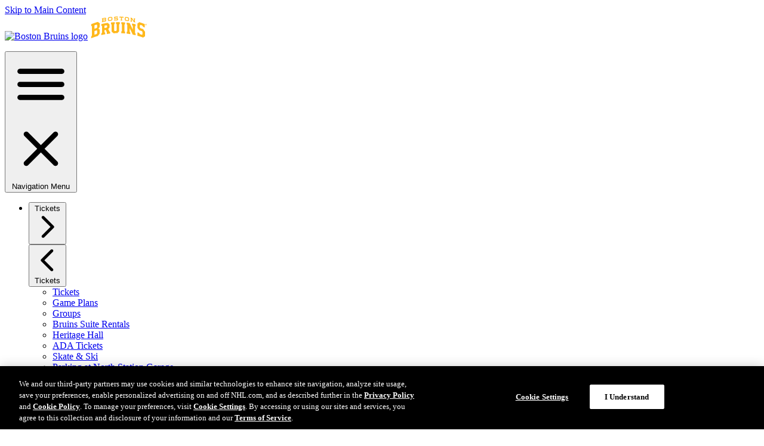

--- FILE ---
content_type: text/css
request_url: https://prod-satisfilabs-resources-gcs.satis.fi/ClientAssets/ThemeFiles/popuptheme-16847.css?v=e7c2fc75-721d-48a7-a7c0-b4934c40438c
body_size: 1685
content:
:root {
--chatFontFamily:Roboto-Regular;
--chatLineHeight:1.5;
--chatContainerBgColor:#F5F5F5;
--chatBorder:solid 0px #000;
--chatBorderRadius:0px;
--chatWidth:375px;
--chatHeight:95%;
--chatPositionLeft:auto;
--chatPositionTop:auto;
--chatPositionRight:50px;
--chatPositionBottom:0px;
--chatShadow:#bbb 0 0 10px;
--chatScrollbarForeColor:rgb(193, 193, 193);
--chatScrollbarBackColor:rgb(241, 241, 241);
--chatButtonPositionLeft:auto;
--chatButtonPositionTop:auto;
--chatButtonPositionRight:50px;
--chatButtonPositionBottom:50px;
--chatButtonFontSize:16px;
--chatButtonBackground:#FEB700;
--chatButtonBackgroundMobile:#FEB700;
--chatButtonFocusColor:rgb(0, 0, 0);
--chatButtonFontColor:#000000;
--chatButtonFontWeight:bold;
--chatButtonAnimation:none;
--chatButtonBoxShadow:#111 0 0px 2px;
--chatButtonBoxShadowHover:#111 0 0px 5px;
--chatButtonBorderRadius:5px;
--chatButtonPadding:10px 10px;
--chatButtonBorder:solid 1px #000000;
--chatButtonPositionLeftMobile:auto;
--chatButtonPositionTopMobile:auto;
--chatButtonPositionRightMobile:50px;
--chatButtonPositionBottomMobile:50px;
--chatButtonFontSizeMobile:12px;
--chatButtonFontColorMobile:#000000;
--chatButtonBackgroundColorMobile:#FEB700;
--chatButtonFontWeightMobile:bold;
--chatButtonBorderRadiusMobile:5px;
--chatButtonPaddingMobile:10px;
--chatButtonImageWidth:auto;
--chatButtonImageHeight:20px;
--chatButtonImageMargin:0;
--chatButtonImageWidthMobile:auto;
--chatButtonImageHeightMobile:20px;
--chatButtonImageMarginMobile:0;
--chatButtonCustomFont:no-custom;
--promptPositionLeft:auto;
--promptPositionTop:auto;
--promptPositionRight:50px;
--promptPositionBottom:100px;
--promptFontSize:12px;
--promptPositionLeftMobile:auto;
--promptPositionTopMobile:auto;
--promptPositionRightMobile:50px;
--promptPositionBottomMobile:95px;
--promptFontSizeMobile:10px;
--promptWidth:auto;
--promptheight:auto;
--promptWidthMobile:auto;
--promptheightMobile:auto;
}


--- FILE ---
content_type: image/svg+xml
request_url: https://media.d3.nhle.com/image/private/t_q-best/prd/assets/bruins/logos/BOS-Wordmark-128x44-Dark_iezh8v
body_size: 3972
content:
<?xml version="1.0"?>
<svg xmlns="http://www.w3.org/2000/svg" width="128" height="44" viewBox="0 0 128 44" fill="none">
<path d="M2 38.8973C2.57538 38.0816 2.85943 37.681 3.43481 36.8725V20.0335C2.85943 19.6548 2.57538 19.4654 2 19.0867V16.0131C6.86526 14.083 9.3343 13.2454 14.3234 11.8034C15.7363 12.8303 16.4501 13.3547 17.8776 14.4181C17.8558 17.1566 17.8412 18.5259 17.8194 21.2571C16.8798 22.437 16.4137 23.0342 15.4741 24.236C16.4283 24.9352 16.9017 25.2848 17.8558 25.9985C17.8412 28.9046 17.8339 30.354 17.8194 33.2527C16.3918 35.059 15.6854 35.9694 14.2651 37.8121C9.29789 39.2469 6.84341 40.0845 2 42V38.89L2 38.8973ZM11.898 23.1726C12.3642 22.5535 12.5972 22.2476 13.0634 21.6358V17.6519C12.5972 17.3168 12.3642 17.1493 11.898 16.8216C10.3685 17.295 9.60379 17.5426 8.08886 18.0597V24.4108C9.61107 23.8937 10.3685 23.646 11.898 23.1726ZM11.898 34.2287C12.3642 33.6096 12.5972 33.3037 13.0634 32.6919V28.2272C12.5972 27.8922 12.3642 27.7247 11.898 27.3969C10.3685 27.8704 9.60379 28.118 8.08886 28.6351V35.445C9.61107 34.9352 10.3685 34.6875 11.898 34.2214V34.2287ZM20.8565 33.209C21.3664 32.5827 21.6213 32.2768 22.1311 31.6577V19.6985C21.6213 19.3052 21.3664 19.1085 20.8565 18.7152V15.8383C25.547 14.7385 27.9068 14.287 32.6555 13.6096C34.0029 14.7531 34.6803 15.3285 36.035 16.5084C36.0204 18.8318 36.0131 19.9898 35.9985 22.3132C35.0371 23.3693 34.5637 23.9082 33.6023 24.9789C34.4326 26.6977 34.8551 27.5572 35.6854 29.2906C36.2899 29.7276 36.5885 29.9534 37.193 30.3977V33.2964C34.7604 33.5586 33.5441 33.7189 31.1187 34.0976V30.9731C30.2593 29.2105 29.8296 28.3292 28.9629 26.5739C28.0233 26.7342 27.5572 26.8216 26.6249 26.9964V30.8274C27.0983 31.2061 27.3387 31.3882 27.8121 31.7742V34.6511C25.0226 35.1537 23.6242 35.445 20.8565 36.0932V33.2163V33.209ZM30.3248 22.4661C30.7618 21.9636 30.9803 21.7087 31.4246 21.2061V18.8827C30.9949 18.5186 30.7764 18.3438 30.3467 17.9869C28.8536 18.2272 28.1107 18.3583 26.6249 18.6424V23.1216C28.1034 22.8376 28.8463 22.7138 30.3321 22.4734L30.3248 22.4661ZM38.6205 12.8886C41.4392 12.6118 42.8522 12.5098 45.6708 12.3787V15.2556C45.1828 15.7873 44.9352 16.0568 44.4472 16.5958V27.5062C44.8988 27.9213 45.1245 28.1326 45.5688 28.555C46.5666 28.5113 47.0692 28.4894 48.0743 28.4603C48.5331 27.9942 48.7589 27.7684 49.2178 27.3095V16.421C48.7298 15.9184 48.4822 15.6708 47.9942 15.1755V12.2986C50.8201 12.2185 52.2331 12.2112 55.059 12.2841V15.161C54.5564 15.6635 54.3015 15.9111 53.799 16.4137V29.1158C52.4079 30.4559 51.716 31.1333 50.3248 32.5026C47.5208 32.5317 46.1224 32.59 43.3183 32.7648C41.9272 31.4975 41.2353 30.8711 39.8514 29.6329V16.9308C39.3562 16.4647 39.1085 16.2316 38.6133 15.7655V12.8886H38.6205ZM57.732 29.7567C58.2418 29.276 58.4967 29.0357 59.0138 28.5623V16.5885C58.504 16.0495 58.2491 15.78 57.732 15.2484V12.3714C60.587 12.4953 62.0146 12.5972 64.8623 12.8667V15.7436C64.3525 16.2025 64.0976 16.4355 63.5878 16.9017V28.8755C64.0976 29.4217 64.3525 29.6985 64.8623 30.252V33.1144C62.0146 32.8376 60.587 32.7429 57.732 32.6191V29.7567ZM67.6883 30.5579C68.1835 30.1136 68.4312 29.8878 68.9264 29.4508V17.4771C68.4312 16.9017 68.1835 16.6176 67.6883 16.0495V13.1726C69.9607 13.4421 71.0969 13.595 73.3547 13.9592C75.6271 18.7298 76.756 21.1406 79.0138 26.0131V19.1668C78.4967 18.5477 78.2345 18.2418 77.7101 17.63V14.7312C80.4414 15.2629 81.8034 15.5615 84.52 16.2389V19.1158C84.0248 19.5018 83.7771 19.6985 83.2819 20.0918V32.0656C83.7771 32.6846 84.0248 32.9978 84.52 33.6242C84.5128 34.7677 84.5055 35.3358 84.4982 36.4792C82.3132 35.9403 81.2134 35.6854 79.0138 35.2411C76.7196 30.3176 75.5688 27.8776 73.26 23.0561V30.0554C73.7844 30.6453 74.0466 30.9366 74.5637 31.5266V34.4035C71.8179 33.9374 70.4414 33.7407 67.6883 33.413C67.6883 32.2695 67.6883 31.6941 67.6883 30.5506V30.5579ZM91.1406 12.3205C95.2338 13.5586 97.2658 14.2651 101.272 15.831V22.102C100.121 21.6504 99.5455 21.4319 98.3948 21.0095C97.6446 19.9461 97.2731 19.4144 96.5229 18.3583C95.3358 17.9432 94.7385 17.7393 93.5368 17.3532C93.0342 17.7028 92.7866 17.8776 92.2841 18.2345V21.9927C92.7138 22.5608 92.925 22.8449 93.3547 23.4202C95.3576 24.0685 96.3554 24.4108 98.3438 25.1318C99.6985 27.0036 100.376 27.9432 101.723 29.8514C101.723 33.2819 101.731 34.9934 101.738 38.4239C100.354 39.3125 99.6621 39.764 98.2709 40.689C94.0685 39.1595 91.9417 38.4822 87.6591 37.3095V31.0168C88.8463 31.3445 89.4363 31.512 90.6162 31.8616C91.4101 32.9031 91.8106 33.4202 92.6045 34.4763C93.9301 34.8915 94.5929 35.11 95.9112 35.5688C96.4064 35.2265 96.6613 35.059 97.1566 34.724V30.3394C96.7342 29.7567 96.5229 29.4654 96.1005 28.8827C94.1267 28.1981 93.1362 27.8776 91.1479 27.2804C89.7567 25.4741 89.0575 24.5783 87.6664 22.8084C87.6446 19.6475 87.63 18.0597 87.6082 14.8988C89.0284 13.85 89.7349 13.3401 91.1479 12.335L91.1406 12.3205ZM29.6693 4.9716C29.2105 4.59286 28.9774 4.4035 28.5186 4.02476C25.8747 4.48361 24.5564 4.7531 21.9417 5.34304V6.31901C22.1675 6.49381 22.2841 6.58121 22.5171 6.76329V10.7691C22.2913 11.0459 22.1748 11.1916 21.9417 11.4683V12.4443C24.5564 11.8543 25.8674 11.5849 28.504 11.126C28.9701 10.5798 29.2032 10.303 29.6766 9.76402V8.19811C29.3634 7.93591 29.2032 7.80481 28.89 7.54989C29.2032 7.18572 29.3634 6.99636 29.6766 6.63219V4.9716H29.6693ZM28.0015 9.43627C27.8412 9.62564 27.7611 9.72032 27.6009 9.90969C26.2243 10.1573 25.5397 10.2957 24.1704 10.5798V9.10852C25.5397 8.82447 26.2243 8.68609 27.6009 8.43846C27.7611 8.57684 27.8412 8.64967 28.0015 8.78806V9.43627ZM28.0015 6.53751C27.8558 6.76329 27.783 6.87254 27.6373 7.09833C26.2535 7.34596 25.5688 7.48434 24.1923 7.76839V6.22433C25.5688 5.94028 26.2607 5.80189 27.6373 5.55426C27.783 5.67079 27.8558 5.72906 28.0015 5.85288V6.53751ZM39.5164 2.56082C37.5499 2.7429 36.5666 2.85215 34.6074 3.09978C33.9665 3.81355 33.646 4.17771 33.0051 4.89876V8.82447C33.646 9.37072 33.9665 9.6402 34.6074 10.1937C36.5666 9.93882 37.5499 9.83685 39.5164 9.65477C40.1573 8.96286 40.4778 8.62054 41.126 7.93591V4.0102C40.4851 3.42753 40.1646 3.1362 39.5164 2.56082ZM39.48 7.50619C39.1959 7.81209 39.0503 7.97232 38.7662 8.27822C37.4042 8.40932 36.7196 8.48216 35.3576 8.64967C35.0736 8.40204 34.9279 8.27822 34.6438 8.03059V5.24836C34.9279 4.9279 35.0736 4.76766 35.3576 4.45448C36.7196 4.28696 37.3969 4.21413 38.7662 4.08303C39.0503 4.33795 39.1959 4.46176 39.48 4.72396V7.50619ZM44.4472 7.31682C44.8842 7.29497 45.0954 7.28041 45.5324 7.25856C45.7728 7.46977 45.8966 7.57174 46.1369 7.78296C47.5499 7.72469 48.2564 7.70284 49.6693 7.68099C49.7932 7.54261 49.8587 7.46977 49.9825 7.33139V6.56664C49.8806 6.43554 49.8296 6.37728 49.7276 6.24618C48.0816 6.27531 47.2586 6.29716 45.6125 6.37728C45.1464 5.95484 44.9133 5.74363 44.4472 5.32848V3.34741C44.9133 2.86672 45.1464 2.62637 45.6125 2.14567C47.9942 2.03642 49.1886 2.00728 51.5703 2V3.98106C51.1187 3.98106 50.8929 3.98106 50.4414 3.98106C50.2229 3.75528 50.1136 3.63875 49.8951 3.41296C48.5259 3.43481 47.8412 3.44938 46.4792 3.50765C46.3336 3.6606 46.2607 3.73343 46.1078 3.88638V4.60743C46.2098 4.72396 46.2607 4.78223 46.3627 4.89876C48.0015 4.83321 48.8245 4.81136 50.4632 4.7968C50.9439 5.21923 51.1843 5.43044 51.665 5.86016V7.93591C51.1843 8.39476 50.9439 8.62782 50.4632 9.08667C48.0524 9.10852 46.8507 9.15222 44.4472 9.28332V7.30226V7.31682ZM54.4399 2.02185C57.3751 2.08012 58.8463 2.14567 61.7742 2.35688V4.51275C61.3591 4.48361 61.1479 4.46905 60.7254 4.43991C60.5142 4.12673 60.4122 3.97378 60.201 3.6606C59.6985 3.63146 59.4508 3.6169 58.9483 3.58776V7.71012C59.2105 7.97232 59.3416 8.11071 59.6111 8.37291V9.30517C58.402 9.23234 57.7975 9.21049 56.5812 9.16679V8.23452C56.8507 7.99417 56.9891 7.87036 57.2586 7.63001V3.51493C56.7487 3.49308 56.4938 3.4858 55.984 3.47123C55.7655 3.76256 55.6562 3.90823 55.4377 4.19956C55.0372 4.19228 54.8332 4.185 54.4254 4.17771V2.02185H54.4399ZM70.6963 3.311C68.7371 3.03423 67.7538 2.9177 65.7873 2.71377C65.1464 3.28186 64.8259 3.56591 64.1777 4.1413V8.06701C64.8187 8.75892 65.1391 9.10852 65.7873 9.80772C67.7538 10.0117 68.7371 10.1282 70.6963 10.405C71.3372 9.8587 71.6577 9.58922 72.2986 9.05754V5.13183C71.6577 4.4035 71.3372 4.03933 70.6963 3.311ZM70.6526 8.24909C70.3685 8.48944 70.2229 8.61326 69.9388 8.85361C68.5768 8.67152 67.8995 8.59141 66.5375 8.43846C66.2535 8.12527 66.1078 7.97232 65.8237 7.65914V4.87691C66.1078 4.622 66.2535 4.49818 66.5375 4.25055C67.8995 4.39621 68.5768 4.48361 69.9388 4.6657C70.2229 4.98616 70.3685 5.1464 70.6526 5.46686V8.24909ZM74.8551 10.1209C75.0954 9.91697 75.2119 9.815 75.4523 9.61107V5.60524C75.2119 5.32119 75.0954 5.17553 74.8551 4.89148V3.95921C75.8966 4.1413 76.421 4.23598 77.4625 4.43263C79.0211 6.68318 79.7932 7.81937 81.3445 10.1136V6.78514C81.1114 6.48653 80.9876 6.34086 80.7546 6.04224V5.10998C81.8762 5.35761 82.437 5.48143 83.5514 5.75091V6.68318C83.3183 6.87254 83.1945 6.96723 82.9614 7.15659V11.1624C83.1945 11.461 83.3183 11.614 83.5514 11.9126V12.8449C82.5754 12.6118 82.0874 12.4953 81.1114 12.2841C79.5018 9.91697 78.6934 8.74436 77.0765 6.42826V9.90969C77.3168 10.201 77.4334 10.3467 77.6664 10.6307V11.563C76.5375 11.3445 75.9767 11.2425 74.8478 11.0459V10.1136L74.8551 10.1209Z" fill="#FFB81C"/>
<path d="M103.587 15.3285C102.823 15.3285 102.196 15.9476 102.196 16.7196C102.196 17.4916 102.815 18.1034 103.587 18.1034C104.359 18.1034 104.971 17.4844 104.971 16.7196C104.971 15.9549 104.352 15.3285 103.587 15.3285ZM103.587 17.8048C102.983 17.8048 102.495 17.3168 102.495 16.7123C102.495 16.1078 102.983 15.6198 103.587 15.6198C104.192 15.6198 104.68 16.1078 104.68 16.7123C104.68 17.3168 104.192 17.8048 103.587 17.8048Z" fill="#FFB81C"/>
<path d="M104.156 16.3919C104.156 16.1297 103.945 15.9185 103.683 15.9185H103.013V17.5062H103.311V16.8653H103.523L103.821 17.5062H104.149L103.836 16.8362C104.018 16.7706 104.149 16.5958 104.149 16.3919H104.156ZM103.683 16.5667H103.311V16.2171H103.683C103.777 16.2171 103.858 16.2972 103.858 16.3919C103.858 16.4866 103.777 16.5667 103.683 16.5667Z" fill="#FFB81C"/>
</svg>


--- FILE ---
content_type: application/javascript
request_url: https://www.nhl.com/assets/js/main.js?_t=083c74d5dd4843ecf7d692f4808aac87
body_size: 56603
content:
(function(){var Gt={9958:function(H,N,G){"use strict";G.d(N,{K:function(){return Q},V:function(){return Y}});const Y={DatalayerInitialized:"dataLayer-initialized",InLineLinkClick:"in_line_link_click",InternalLinkClick:"internal_link_click",NavigationClick:"navigation_click",PageView:"page_view",PhotoGallerySwipe:"photo_swipe_click",Search:"search"},Q={global:"global nav",dropdown:"dropdown",secondary:"secondary nav"}},6675:function(H,N,G){"use strict";G.d(N,{_b:function(){return Z}}),window.dataLayer=window.dataLayer||[];function Y(F,X){F&&window.dataLayer.push({[F]:X})}function Q(F){F&&window.dataLayer.push(F)}function V(F,X){F&&Q({event:F,...X,...window.globalParameters})}const B=function(F,X){Y(F,X)},K=function(F){Q(F)},Z=function(F,X){V(F,X)}},9415:function(H,N,G){"use strict";G.d(N,{W:function(){return Y},_:function(){return Q}});const Y=(V,B,K)=>{Array.isArray(K)?K.forEach(Z=>V?.addEventListener(Z,()=>{B?.()})):V?.addEventListener(K||"click",()=>{B?.()})},Q=(V=document.body,B=500,K="-resizing")=>{let Z;window.addEventListener("resize",()=>{V.classList.add(K),clearTimeout(Z),Z=setTimeout(()=>{V.classList.remove(K)},B)})}},4360:function(H,N,G){"use strict";G.d(N,{u:function(){return Y}});function Y(...Q){window.console&&window.console.warn(...Q)}},9059:function(H,N,G){"use strict";G.d(N,{DP:function(){return Y},tk:function(){return B}});const Y=K=>new URLSearchParams(K||window.location.search.substring(1)),Q=K=>encodeURI(K),V=K=>{const Z=/(?:\?|&(?:amp;)?)([^=&#]+)(?:=?([^&#]*))/g,F=K||window.location.href,X={},ae=Pe=>decodeURIComponent(Pe.replace(/\+/g," "));let ee;for(;ee=Z.exec(F);)X[ae(ee[1])]||(X[ae(ee[1])]=[]),X[ae(ee[1])].push(ae(ee[2]));return X},B=(K,Z)=>{try{const F=new URL(K);return F.searchParams.delete(Z),F.toString()}catch{return null}}},6167:function(){var H=function(){var Y=document.documentElement.clientHeight*.01;document.documentElement.style.setProperty("--1svh",Y+"px");var Q=window.innerHeight*.01;if(document.documentElement.style.setProperty("--1dvh",Q+"px"),document.body){var V=document.createElement("div");V.style.width="1px",V.style.height="100vh",V.style.position="fixed",V.style.left="0",V.style.top="0",V.style.bottom="0",V.style.visibility="hidden",document.body.appendChild(V);var B=V.clientHeight;V.remove();var K=B*.01;document.documentElement.style.setProperty("--1lvh",K+"px")}},N=function(){return!!(/Android|iPhone|iPad|iPod/i.test(navigator.userAgent)||navigator.userAgent.match(/Mac/)&&navigator.maxTouchPoints&&navigator.maxTouchPoints>2)},G=function(){typeof window>"u"||"CSS"in window&&"supports"in window.CSS&&window.CSS.supports("height: 100svh")&&window.CSS.supports("height: 100dvh")&&window.CSS.supports("height: 100lvh")||N&&(H(),document.addEventListener("DOMContentLoaded",function(){H()}),window.addEventListener("resize",function(){H()}))};G()},6668:function(H,N,G){var Y={"./account-navigation":[6721,960],"./account-navigation.js":[6721,960],"./analytics-body":[4355,494],"./analytics-body.js":[4355,494],"./analytics-search":[9373,48],"./analytics-search.js":[9373,48],"./bc-video-player-events":[5633,787],"./bc-video-player-events.js":[5633,787],"./bc-video-player-overlay":[8996,255],"./bc-video-player-overlay.js":[8996,255],"./bc-video-playlist":[8120,874],"./bc-video-playlist.js":[8120,874],"./calendar-datesorter":[9161,505,630],"./calendar-datesorter.js":[9161,505,630],"./client-date":[7572,505,169],"./client-date.js":[7572,505,169],"./google-adv":[4183,197],"./google-adv.js":[4183,197],"./header-navigation":[2473,89],"./header-navigation.js":[2473,89],"./hero-text-color":[3331,977],"./hero-text-color.js":[3331,977],"./modal":[1779,582],"./modal.js":[1779,582],"./notification":[8544,505,599],"./notification.js":[8544,505,599],"./pattern-title":[6140,379],"./pattern-title.js":[6140,379],"./sharebar":[9766,580],"./sharebar.js":[9766,580],"./switch-lang-modal":[9320,985],"./switch-lang-modal.js":[9320,985],"./toggle-container":[6358,506],"./toggle-container.js":[6358,506],"./uniform-width":[7683,568],"./uniform-width.js":[7683,568]};function Q(V){if(!G.o(Y,V))return Promise.resolve().then(function(){var Z=new Error("Cannot find module '"+V+"'");throw Z.code="MODULE_NOT_FOUND",Z});var B=Y[V],K=B[0];return Promise.all(B.slice(1).map(G.e)).then(function(){return G(K)})}Q.keys=function(){return Object.keys(Y)},Q.id=6668,H.exports=Q}},jt={};function R(H){var N=jt[H];if(N!==void 0)return N.exports;var G=jt[H]={id:H,loaded:!1,exports:{}};return Gt[H].call(G.exports,G,G.exports,R),G.loaded=!0,G.exports}R.m=Gt,function(){R.n=function(H){var N=H&&H.__esModule?function(){return H.default}:function(){return H};return R.d(N,{a:N}),N}}(),function(){R.d=function(H,N){for(var G in N)R.o(N,G)&&!R.o(H,G)&&Object.defineProperty(H,G,{enumerable:!0,get:N[G]})}}(),function(){R.f={},R.e=function(H){return Promise.all(Object.keys(R.f).reduce(function(N,G){return R.f[G](H,N),N},[]))}}(),function(){R.u=function(H){return"js/"+({48:"analytics-search",89:"header-navigation",169:"client-date",197:"google-adv",255:"bc-video-player-overlay",379:"pattern-title",494:"analytics-body",506:"toggle-container",568:"uniform-width",580:"sharebar",582:"modal",599:"notification",630:"calendar-datesorter",787:"bc-video-player-events",874:"bc-video-playlist",960:"account-navigation",977:"hero-text-color",985:"switch-lang-modal"}[H]||H)+".js?_t="+{48:"5feaa2cf2cc955409248",89:"7bdac808f152093ec472",169:"5c2e4887b6cad6a0533d",197:"f716198ec45bb772833d",255:"cfc774ebfcdb65416484",379:"2c59b0a7f59f9e662c69",494:"c4ed3bb7ee2fc04a8d4e",505:"4b13a5dc50f7ffcd561e",506:"b168a91af2ae90ca7fea",568:"7459f1ac0d4e79020575",580:"05b3cbd336c3c4775857",582:"50c8d4bc1c9e36f387dd",599:"bb14a1920916a4623ce7",630:"7ebe980738ac7c79b806",787:"3e7f56e62e7f462c3599",874:"b9ae94a0c0a97f336d76",960:"11da92008fd5ff1a29c3",977:"50aca1e394383a804075",985:"163c3cea589edd8fe039"}[H]}}(),function(){R.miniCssF=function(H){}}(),function(){R.o=function(H,N){return Object.prototype.hasOwnProperty.call(H,N)}}(),function(){var H={},N="frontend.web:";R.l=function(G,Y,Q,V){if(H[G]){H[G].push(Y);return}var B,K;if(Q!==void 0)for(var Z=document.getElementsByTagName("script"),F=0;F<Z.length;F++){var X=Z[F];if(X.getAttribute("src")==G||X.getAttribute("data-webpack")==N+Q){B=X;break}}B||(K=!0,B=document.createElement("script"),B.charset="utf-8",B.timeout=120,R.nc&&B.setAttribute("nonce",R.nc),B.setAttribute("data-webpack",N+Q),B.src=G),H[G]=[Y];var ae=function(Pe,xe){B.onerror=B.onload=null,clearTimeout(ee);var Se=H[G];if(delete H[G],B.parentNode&&B.parentNode.removeChild(B),Se&&Se.forEach(function(De){return De(xe)}),Pe)return Pe(xe)},ee=setTimeout(ae.bind(null,void 0,{type:"timeout",target:B}),12e4);B.onerror=ae.bind(null,B.onerror),B.onload=ae.bind(null,B.onload),K&&document.head.appendChild(B)}}(),function(){R.r=function(H){typeof Symbol<"u"&&Symbol.toStringTag&&Object.defineProperty(H,Symbol.toStringTag,{value:"Module"}),Object.defineProperty(H,"__esModule",{value:!0})}}(),function(){R.nmd=function(H){return H.paths=[],H.children||(H.children=[]),H}}(),function(){R.p="/assets/"}(),function(){var H={179:0};R.f.j=function(Y,Q){var V=R.o(H,Y)?H[Y]:void 0;if(V!==0)if(V)Q.push(V[2]);else{var B=new Promise(function(X,ae){V=H[Y]=[X,ae]});Q.push(V[2]=B);var K=R.p+R.u(Y),Z=new Error,F=function(X){if(R.o(H,Y)&&(V=H[Y],V!==0&&(H[Y]=void 0),V)){var ae=X&&(X.type==="load"?"missing":X.type),ee=X&&X.target&&X.target.src;Z.message="Loading chunk "+Y+` failed.
(`+ae+": "+ee+")",Z.name="ChunkLoadError",Z.type=ae,Z.request=ee,V[1](Z)}};R.l(K,F,"chunk-"+Y,Y)}};var N=function(Y,Q){var V=Q[0],B=Q[1],K=Q[2],Z,F,X=0;if(V.some(function(ee){return H[ee]!==0})){for(Z in B)R.o(B,Z)&&(R.m[Z]=B[Z]);if(K)var ae=K(R)}for(Y&&Y(Q);X<V.length;X++)F=V[X],R.o(H,F)&&H[F]&&H[F][0](),H[F]=0},G=self.webpackChunkfrontend_web=self.webpackChunkfrontend_web||[];G.forEach(N.bind(null,0)),G.push=N.bind(null,G.push.bind(G))}();var Ii={};(function(){"use strict";var H=R(6167);function N(){return N=Object.assign?Object.assign.bind():function(e){for(var t=1;t<arguments.length;t++){var n=arguments[t];for(var a in n)Object.prototype.hasOwnProperty.call(n,a)&&(e[a]=n[a])}return e},N.apply(this,arguments)}function G(e,t){const n=t.width,a=t.height,s=t.inlineSize,i=t.blockSize;switch(e){case 1:return n!=null?{type:3,value:n,unit:"px"}:{type:1};case 3:return s!=null?{type:3,value:s,unit:"px"}:{type:1};case 2:return a!=null?{type:3,value:a,unit:"px"}:{type:1};case 4:return i!=null?{type:3,value:i,unit:"px"}:{type:1};case 5:return n!=null&&a!=null&&a>0?{type:2,value:n/a}:{type:1};case 6:return n!=null&&a!=null?{type:4,value:a>=n?"portrait":"landscape"}:{type:1}}}function Y(e,t){switch(e.type){case 1:case 2:case 3:case 4:return X(e,t);case 5:{const n=t.sizeFeatures.get(e.feature);return n??{type:1}}case 6:return e.value}}function Q(e){return{type:5,value:e}}function V(e,t,n){return Q(function(a,s,i){switch(i){case 1:return a===s;case 2:return a>s;case 3:return a>=s;case 4:return a<s;case 5:return a<=s}}(e,t,n))}function B(e,t,n){return e==null?t:t==null?e:n(e,t)}function K(e,t){switch(e){case"cqw":return t.cqw;case"cqh":return t.cqh;case"cqi":return t.writingAxis===0?t.cqw:t.cqh;case"cqb":return t.writingAxis===1?t.cqw:t.cqh;case"cqmin":return B(K("cqi",t),K("cqb",t),Math.min);case"cqmax":return B(K("cqi",t),K("cqb",t),Math.max)}}function Z(e,{treeContext:t}){switch(e.unit){case"px":return e.value;case"rem":return e.value*t.rootFontSize;case"em":return e.value*t.fontSize;case"cqw":case"cqh":case"cqi":case"cqb":case"cqmin":case"cqmax":return B(e.value,K(e.unit,t),(n,a)=>n*a)}return null}function F(e,t){switch(e.type){case 2:return e.value===0?0:null;case 3:return Z(e,t)}return null}function X(e,t){switch(e.type){case 4:return function(n,a){const s=Y(n.left,a),i=Y(n.right,a),c=n.operator;if(s.type===4&&i.type===4||s.type===5&&i.type===5)return function(u,r,d){return d===1?Q(u.value===r.value):{type:1}}(s,i,c);if(s.type===3||i.type===3){const u=F(s,a),r=F(i,a);if(u!=null&&r!=null)return V(u,r,c)}else if(s.type===2&&i.type===2)return V(s.value,i.value,c);return{type:1}}(e,t);case 2:return function(n,a){const s=X(n.left,a);return s.type!==5||s.value!==!0?s:X(n.right,a)}(e,t);case 3:return function(n,a){const s=X(n.left,a);return s.type===5&&s.value===!0?s:X(n.right,a)}(e,t);case 1:{const n=X(e.value,t);return n.type===5?{type:5,value:!n.value}:{type:1}}case 5:return ae(Y(e,t));case 6:return ae(e.value)}}function ae(e){switch(e.type){case 5:return e;case 2:case 3:return{type:5,value:e.value>0}}return{type:1}}const ee=Array.from({length:4},()=>Math.floor(256*Math.random()).toString(16)).join(""),Pe=ke("container"),xe=ke("container-type"),Se=ke("container-name"),De=`data-cqs-${ee}`,Ze=`data-cqc-${ee}`,Ge=ke("cqw"),je=ke("cqh"),Je=ke("cqi"),et=ke("cqb");function ke(e){return`--cq-${e}-${ee}`}const D=Symbol();function Bt(e,t){const n={value:t,errorIndices:[],index:-1,at(a){const s=n.index+a;return s>=e.length?t:e[s]},consume:a=>(n.index+=a,n.value=n.at(0),n.value),reconsume(){n.index-=1},error(){n.errorIndices.push(n.index)}};return n}function se(e){return Bt(e,{type:0})}function*xt(e){const t=[];let n=!1;for(const S of e){const E=S.codePointAt(0);n&&E!==10&&(n=!1,t.push(10)),E===0||E>=55296&&E<=57343?t.push(65533):E===13?n=!0:t.push(E)}const a=Bt(t,-1),{at:s,consume:i,error:c,reconsume:u}=a;function r(){return String.fromCodePoint(a.value)}function d(){return{type:13,value:r()}}function o(){for(;Le(s(1));)i(1)}function l(){for(;a.value!==-1;)if(i(1),s(0)===42&&s(1)===47)return void i(1);c()}function f(){const[S,E]=function(){let k=0,z="",I=s(1);for(I!==43&&I!==45||(i(1),z+=r());le(s(1));)i(1),z+=r();if(s(1)===46&&le(s(2)))for(k=1,i(1),z+=r();le(s(1));)i(1),z+=r();if(I=s(1),I===69||I===101){const L=s(2);if(le(L))for(k=1,i(1),z+=r();le(s(1));)i(1),z+=r();else if((L===45||L===43)&&le(s(3)))for(k=1,i(1),z+=r(),i(1),z+=r();le(s(1));)i(1),z+=r()}return[z,k]}(),P=s(1);return p(P,s(1),s(2))?{type:15,value:S,flag:E,unit:v()}:P===37?(i(1),{type:16,value:S}):{type:17,value:S,flag:E}}function m(){const S=v();let E=s(1);if(S.toLowerCase()==="url"&&E===40){for(i(1);Le(s(1))&&Le(s(2));)i(1);E=s(1);const P=s(2);return E===34||E===39?{type:23,value:S}:!Le(E)||P!==34&&P!==39?function(){let k="";for(o();;){const I=i(1);if(I===41)return{type:20,value:k};if(I===-1)return c(),{type:20,value:k};if(Le(I)){o();const L=s(1);return L===41||L===-1?(i(1),I===-1&&c(),{type:20,value:k}):(b(),{type:21})}if(I===34||I===39||I===40||(z=I)>=0&&z<=8||z===11||z>=14&&z<=31||z===127)return c(),b(),{type:21};if(I===92){if(!_e(I,s(1)))return c(),{type:21};k+=h()}else k+=r()}var z}():{type:23,value:S}}return E===40?(i(1),{type:23,value:S}):{type:24,value:S}}function y(S){let E="";for(;;){const P=i(1);if(P===-1||P===S)return P===-1&&c(),{type:2,value:E};if(tt(P))return c(),u(),{type:3};if(P===92){const k=s(1);if(k===-1)continue;tt(k)?i(1):E+=h()}else E+=r()}}function h(){const S=i(1);if(Vt(S)){const E=[S];for(let k=0;k<5;k++){const z=s(1);if(!Vt(z))break;E.push(z),i(1)}Le(s(1))&&i(1);let P=parseInt(String.fromCodePoint(...E),16);return(P===0||P>=55296&&P<=57343||P>1114111)&&(P=65533),String.fromCodePoint(P)}return S===-1?(c(),String.fromCodePoint(65533)):r()}function p(S,E,P){return S===45?nt(E)||E===45||_e(E,P):!!nt(S)}function g(S,E,P){return S===43||S===45?le(E)||E===46&&le(P):!(S!==46||!le(E))||!!le(S)}function v(){let S="";for(;;){const E=i(1);if(Wt(E))S+=r();else{if(!_e(E,s(1)))return u(),S;S+=h()}}}function b(){for(;;){const S=i(1);if(S===-1)return;_e(S,s(1))&&h()}}for(;;){const S=i(1);if(S===47&&s(1)===42)i(2),l();else if(Le(S))o(),yield{type:1};else if(S===34)yield y(S);else if(S===35){const E=s(1);Wt(E)||_e(E,s(2))?yield{type:14,flag:p(s(1),s(2),s(3))?1:0,value:v()}:yield d()}else if(S===39)yield y(S);else if(S===40)yield{type:4};else if(S===41)yield{type:5};else if(S===43)g(S,s(1),s(2))?(u(),yield f()):yield d();else if(S===44)yield{type:6};else if(S===45){const E=s(1),P=s(2);g(S,E,P)?(u(),yield f()):E===45&&P===62?(i(2),yield{type:19}):p(S,E,P)?(u(),yield m()):yield d()}else if(S===46)g(S,s(1),s(2))?(u(),yield f()):yield d();else if(S===58)yield{type:7};else if(S===59)yield{type:8};else if(S===60)s(1)===33&&s(2)===45&&s(3)===45?yield{type:18}:yield d();else if(S===64)p(s(1),s(2),s(3))?yield{type:22,value:v()}:yield d();else if(S===91)yield{type:9};else if(S===92)_e(S,s(1))?(u(),yield m()):(c(),yield d());else if(S===93)yield{type:10};else if(S===123)yield{type:11};else if(S===125)yield{type:12};else if(le(S))u(),yield f();else if(nt(S))u(),yield m();else{if(S===-1)return yield{type:0},a.errorIndices;yield{type:13,value:r()}}}}function le(e){return e>=48&&e<=57}function Vt(e){return le(e)||e>=65&&e<=70||e>=97&&e<=102}function tt(e){return e===10||e===13||e===12}function Le(e){return tt(e)||e===9||e===32}function nt(e){return e>=65&&e<=90||e>=97&&e<=122||e>=128||e===95}function _e(e,t){return e===92&&!tt(t)}function Wt(e){return nt(e)||le(e)||e===45}const Gn={11:12,9:10,4:5};function Be(e,t){const n=function(a,s){const i=[];for(;;)switch(a.consume(1).type){case 1:break;case 0:return{type:3,value:i};case 18:case 19:if(s!==!1){a.reconsume();const c=St(a);c!==D&&i.push(c)}break;case 22:a.reconsume(),i.push(Xt(a));break;default:{a.reconsume();const c=St(a);c!==D&&i.push(c);break}}}(se(e),t===!0);return N({},n,{value:n.value.map(a=>a.type===26?function(s,i){return s.value.value.type===0?N({},s,{value:N({},s.value,{value:jn(s.value.value.value)})}):s}(a):a)})}function Rt(e){const t=se(e),n=[];for(;;){if(t.consume(1).type===0)return n;t.reconsume(),n.push(Ee(t))}}function jn(e){return function(t){const n=[],a=[];for(;;){const s=t.consume(1);switch(s.type){case 1:case 8:break;case 0:return{type:1,value:[...a,...n]};case 22:t.reconsume(),n.push(Xt(t));break;case 24:{const i=[s];let c=t.at(1);for(;c.type!==8&&c.type!==0;)i.push(Ee(t)),c=t.at(1);const u=Yt(se(i));u!==D&&a.push(u);break}case 13:if(s.value==="&"){t.reconsume();const i=St(t);i!==D&&n.push(i);break}default:{t.error(),t.reconsume();let i=t.at(1);for(;i.type!==8&&i.type!==0;)Ee(t),i=t.at(1);break}}}}(se(e))}function ie(e){for(;e.at(1).type===1;)e.consume(1)}function Xt(e){let t=e.consume(1);if(t.type!==22)throw new Error(`Unexpected type ${t.type}`);const n=t.value,a=[];for(;;)switch(t=e.consume(1),t.type){case 8:return{type:25,name:n,prelude:a,value:null};case 0:return e.error(),{type:25,name:n,prelude:a,value:null};case 11:return{type:25,name:n,prelude:a,value:Et(e)};case 28:if(t.source.type===11)return{type:25,name:n,prelude:a,value:t};default:e.reconsume(),a.push(Ee(e))}}function St(e){let t=e.value;const n=[];for(;;)switch(t=e.consume(1),t.type){case 0:return e.error(),D;case 11:return{type:26,prelude:n,value:Et(e)};case 28:if(t.source.type===11)return{type:26,prelude:n,value:t};default:e.reconsume(),n.push(Ee(e))}}function Yt(e){const t=e.consume(1);if(t.type!==24)throw new Error(`Unexpected type ${t.type}`);const n=t.value,a=[];let s=!1;if(ie(e),e.at(1).type!==7)return e.error(),D;for(e.consume(1),ie(e);e.at(1).type!==0;)a.push(Ee(e));const i=a[a.length-2],c=a[a.length-1];return i&&i.type===13&&i.value==="!"&&c.type===24&&c.value.toLowerCase()==="important"&&(s=!0,a.splice(a.length-2)),{type:29,name:n,value:a,important:s}}function Ee(e){const t=e.consume(1);switch(t.type){case 11:case 9:case 4:return Et(e);case 23:return function(n){let a=n.value;if(a.type!==23)throw new Error(`Unexpected type ${a.type}`);const s=a.value,i=[];for(;;)switch(a=n.consume(1),a.type){case 5:return{type:27,name:s,value:i};case 0:return n.error(),{type:27,name:s,value:i};default:n.reconsume(),i.push(Ee(n))}}(e);default:return t}}function Et(e){let t=e.value;const n=t,a=Gn[n.type];if(!a)throw new Error(`Unexpected type ${t.type}`);const s=[];for(;;)switch(t=e.consume(1),t.type){case a:return{type:28,source:n,value:{type:0,value:s}};case 0:return e.error(),{type:28,source:n,value:{type:0,value:s}};default:e.reconsume(),s.push(Ee(e))}}function ze(e){return ie(e),e.at(1).type===0}const Bn={11:["{","}"],9:["[","]"],4:["(",")"]};function Te(e,t){switch(e.type){case 25:return`@${CSS.escape(e.name)} ${e.prelude.map(n=>Te(n)).join("")}${e.value?Te(e.value):";"}`;case 26:return`${e.prelude.map(n=>Te(n)).join("")}${Te(e.value)}`;case 28:{const[n,a]=Bn[e.source.type];return`${n}${Ft(e.value)}${a}`}case 27:return`${CSS.escape(e.name)}(${e.value.map(n=>Te(n)).join("")})`;case 29:return`${CSS.escape(e.name)}:${e.value.map(n=>Te(n)).join("")}${e.important?" !important":""}`;case 1:return" ";case 8:return";";case 7:return":";case 14:return"#"+CSS.escape(e.value);case 24:return CSS.escape(e.value);case 15:return e.value+CSS.escape(e.unit);case 13:case 17:return e.value;case 2:return`"${CSS.escape(e.value)}"`;case 6:return",";case 20:return"url("+CSS.escape(e.value)+")";case 22:return"@"+CSS.escape(e.value);case 16:return e.value+"%";default:throw new Error(`Unsupported token ${e.type}`)}}function Ft(e,t){return e.value.map(n=>{let a=Te(n);return n.type===29&&e.type!==0&&(a+=";"),a}).join("")}function Ut(e){return Te(e)}function Kt(e){const t=e.at(1);return t.type===13&&t.value==="="&&(e.consume(1),!0)}function at(e,t){const n=[];for(;;){const a=e.at(1);if(a.type===0||t&&a.type===7||a.type===13&&(a.value===">"||a.value==="<"||a.value==="="))break;n.push(e.consume(1))}return n}function Qt(e){ie(e);const t=e.consume(1);return t.type!==13?D:t.value===">"?Kt(e)?3:2:t.value==="<"?Kt(e)?5:4:t.value==="="?1:D}function Zt(e){return e===4||e===5}function Jt(e){return e===2||e===3}function Ve(e,t,n){const a=function(i){ie(i);const c=i.consume(1);return ie(i),c.type!==24||i.at(1).type!==0?D:c.value}(se(e));if(a===D)return D;let s=a.toLowerCase();return s=n?n(s):s,t.has(s)?s:D}function We(e){return{type:13,value:e}}function en(e,t){return{type:29,name:e,value:t,important:!1}}function Ie(e){return{type:24,value:e}}function st(e,t){return{type:27,name:e,value:t}}function Tt(e){return st("var",[Ie(e)])}function Ct(e,t){ie(e);let n=!1,a=e.at(1);if(a.type===24){if(a.value.toLowerCase()!=="not")return D;e.consume(1),ie(e),n=!0}let s=function(c){const u=c.consume(1);switch(u.type){case 28:{if(u.source.type!==4)return D;const r=Ct(se(u.value.value),null);return r!==D?r:{type:4,value:u}}case 27:return{type:4,value:u};default:return D}}(e);if(s===D)return D;s=n?{type:1,value:s}:s,ie(e),a=e.at(1);const i=a.type===24?a.value.toLowerCase():null;if(i!==null){if(e.consume(1),ie(e),i!=="and"&&i!=="or"||t!==null&&i!==t)return D;const c=Ct(e,i);return c===D?D:{type:i==="and"?2:3,left:s,right:c}}return ze(e)?s:D}function tn(e){return Ct(e,null)}function it(e){switch(e.type){case 1:return[Ie("not"),{type:1},...it(e.value)];case 2:case 3:return[...it(e.left),{type:1},Ie(e.type===2?"and":"or"),{type:1},...it(e.right)];case 4:return[e.value]}}const nn={width:1,height:2,"inline-size":3,"block-size":4,"aspect-ratio":5,orientation:6},Vn=new Set(Object.keys(nn)),Wn=new Set(["none","and","not","or","normal","auto"]),Rn=new Set(["initial","inherit","revert","revert-layer","unset"]),Xn=new Set(["size","inline-size"]);function an(e,t,n,a){const s=n();if(s===D)return D;let i=[s,null];ie(e);const c=e.at(1);if(c.type===13){if(c.value!==t)return D;e.consume(1),ie(e);const u=a();ie(e),u!==D&&(i=[s,u])}return ze(e)?i:D}function sn(e){const t=e.consume(1);return t.type===17?parseInt(t.value):D}function rn(e){const t=se(e);ie(t);const n=t.consume(1);let a=D;switch(n.type){case 17:t.reconsume(),a=function(s){const i=an(s,"/",()=>sn(s),()=>sn(s));return i===D?D:{type:2,value:i[0]/(i[1]!==null?i[1]:1)}}(t);break;case 15:a={type:3,value:parseInt(n.value),unit:n.unit.toLowerCase()};break;case 24:{const s=n.value.toLowerCase();switch(s){case"landscape":case"portrait":a={type:4,value:s}}}}return a===D?D:ze(t)?{type:6,value:a}:D}function Yn(e){return!lt(e=e.toLowerCase())&&!Wn.has(e)}function rt(e,t){const n=[];for(;;){ie(e);const a=e.at(1);if(a.type!==24||!t(a.value))return n;e.consume(1),n.push(a.value)}}function ln(e){const t=[];for(;;){ie(e);const n=e.at(1);if(n.type!==24)break;const a=n.value;if(!Yn(a))break;e.consume(1),t.push(a)}return t}function lt(e){return Rn.has(e)}function $t(e){return e.map(t=>"cq-"+t)}function Mt(e){const t=rt(e,n=>lt(n));return t.length===1?$t(t):D}function Pt(e,t){const n=rt(e,s=>s==="none");if(n.length===1)return $t(n);if(n.length!==0)return D;if(t){const s=Mt(e);if(s!==D)return s}const a=ln(e);return a.length>0&&(!t||ze(e))?a:D}function kt(e,t){if(t){const n=Mt(e);if(n!==D)return n}return function(n){const a=rt(n,i=>i==="normal");if(a.length===1)return $t(a);if(a.length!==0)return D;const s=rt(n,i=>Xn.has(i));return s.length>0&&ze(n)?s:D}(e)}function on(e){const t=se(e),n=Mt(t);if(n!==D)return[n,n];const a=an(t,"/",()=>Pt(t,!1),()=>kt(t,!1));return a!==D&&ze(t)?[a[0],a[1]||[]]:D}function Fn(e){const t=se(e),n=ln(t);if(!n||n.length>1)return D;const a=tn(t);if(a===D)return D;const s={features:new Set},i=ot(a,s);return ze(t)?{name:n.length>0?n[0]:null,condition:i,features:s.features}:D}function ot(e,t){switch(e.type){case 1:return{type:1,value:ot(e.value,t)};case 2:case 3:return{type:e.type===2?2:3,left:ot(e.left,t),right:ot(e.right,t)};case 4:if(e.value.type===28){const n=function(a,s){const i=function(u,r){const d=at(u,!0),o=u.at(1);if(o.type===0){const p=Ve(d,r);return p!==D&&r.has(p)?{type:1,feature:p}:D}if(o.type===7){u.consume(1);const p=at(u,!1);let g=1;const v=Ve(d,r,b=>b.startsWith("min-")?(g=3,b.substring(4)):b.startsWith("max-")?(g=5,b.substring(4)):b);return v!==D?{type:2,feature:v,bounds:[null,[g,p]]}:D}const l=Qt(u);if(l===D)return D;const f=at(u,!1);if(u.at(1).type===0){const p=Ve(d,r);if(p!==D)return{type:2,feature:p,bounds:[null,[l,f]]};const g=Ve(f,r);return g!==D?{type:2,feature:g,bounds:[[l,d],null]}:D}const m=Qt(u);if(m===D||!(Jt(l)&&Jt(m)||Zt(l)&&Zt(m)))return D;const y=at(u,!1),h=Ve(f,r);return h!==D?{type:2,feature:h,bounds:[[l,d],[m,y]]}:D}(a,Vn);if(i===D)return D;const c=nn[i.feature];if(c==null)return D;if(s.features.add(c),i.type===1)return{type:5,feature:c};{const u={type:5,feature:c};let r=D;if(i.bounds[0]!==null){const d=rn(i.bounds[0][1]);if(d===D)return D;r={type:4,operator:i.bounds[0][0],left:d,right:u}}if(i.bounds[1]!==null){const d=rn(i.bounds[1][1]);if(d===D)return D;const o={type:4,operator:i.bounds[1][0],left:u,right:d};r=r!==D?{type:2,left:r,right:o}:o}return r}}(se(e.value.value.value),t);if(n!==D)return n}return{type:6,value:{type:1}}}}let Un=0;const Kn={cqw:Ge,cqh:je,cqi:Je,cqb:et},Qn=CSS.supports("selector(:where(div))"),ct=":not(.container-query-polyfill)";Rt(Array.from(xt(ct)));const Zn=document.createElement("div"),Jn=new Set(["before","after","first-line","first-letter"]);function cn(e,t){return st("calc",[{type:17,flag:e.flag,value:e.value},We("*"),t])}function dn(e){return e.map(t=>{switch(t.type){case 15:return function(n){const a=n.unit,s=Kn[a];return s!=null?cn(n,Tt(s)):a==="cqmin"||a==="cqmax"?cn(n,st(n.unit.slice(2),[Tt(Je),{type:6},Tt(et)])):n}(t);case 27:return N({},t,{value:dn(t.value)})}return t})}function un(e){switch(e.name){case"container":return on(e.value)?N({},e,{name:Pe}):e;case"container-name":return Pt(se(e.value),!0)?N({},e,{name:Se}):e;case"container-type":return kt(se(e.value),!0)!=null?N({},e,{name:xe}):e}return N({},e,{value:dn(e.value)})}function dt(e,t){return N({},e,{value:e.value.map(n=>{switch(n.type){case 25:return Lt(n,t);case 26:return function(a,s){return s.transformStyleRule(N({},a,{value:hn(a.value,s)}))}(n,t);default:return n}})})}function fn(e){return e.type===0||e.type===6}function ea(e){for(let t=e.length-1;t>=0;t--)if(e[t].type!==1)return e.slice(0,t+1);return e}function hn(e,t){return function(n,a){const s=[];let i=null,c=null;for(const u of n.value.value)switch(u.type){case 25:{const r=a?a(u):u;r&&s.push(r)}break;case 29:{const r=un(u);switch(r.name){case Pe:{const d=on(u.value);d!==D&&(i=d[0],c=d[1]);break}case Se:{const d=Pt(se(u.value),!0);d!==D&&(i=d);break}case xe:{const d=kt(se(u.value),!0);d!==D&&(c=d);break}default:s.push(r)}}}return i&&i.length>0&&s.push(en(Se,[Ie(i.join(" "))])),c&&c.length>0&&s.push(en(xe,[Ie(c.join(" "))])),N({},n,{value:{type:2,value:s}})}(e,n=>Lt(n,t))}function ut(e){if(e.type===1)return N({},e,{value:ut(e.value)});if(e.type===2||e.type===3)return N({},e,{left:ut(e.left),right:ut(e.right)});if(e.type===4&&e.value.type===28){const t=function(n){const a=se(n);return ie(a),a.at(1).type!==24?D:Yt(a)||D}(e.value.value.value);if(t!==D)return N({},e,{value:N({},e.value,{value:{type:0,value:[un(t)]}})})}return e}function ta(e,t){let n=tn(se(e.prelude));return n=n!==D?ut(n):D,N({},e,{prelude:n!==D?it(n):e.prelude,value:e.value?N({},e.value,{value:dt(Be(e.value.value.value),t)}):null})}function Lt(e,t){switch(e.name.toLocaleLowerCase()){case"media":case"layer":return function(n,a){return N({},n,{value:n.value?N({},n.value,{value:dt(Be(n.value.value.value),a)}):null})}(e,t);case"keyframes":return function(n,a){let s=null;return n.value&&(s=N({},n.value,{value:{type:3,value:Be(n.value.value.value).value.map(i=>{switch(i.type){case 26:return function(c,u){return N({},c,{value:hn(c.value,u)})}(i,a);case 25:return Lt(i,a)}})}})),N({},n,{value:s})}(e,t);case"supports":return ta(e,t);case"container":return function(n,a){if(n.value){const s=Fn(n.prelude);if(s!==D){const i={rule:s,selector:null,parent:a.parent,uid:"c"+Un++},c=new Set,u=[],r=dt(Be(n.value.value.value),{descriptors:a.descriptors,parent:i,transformStyleRule:d=>{const[o,l]=function(m,y,h){const p=se(m),g=[],v=[];for(;;){if(p.at(1).type===0)return[g,v];const E=Math.max(0,p.index);for(;b=p.at(1),S=p.at(2),!(fn(b)||b.type===7&&(S.type===7||S.type===24&&Jn.has(S.value.toLowerCase())));)p.consume(1);const P=p.index+1,k=m.slice(E,P),z=k.length>0?ea(k):[We("*")];for(;!fn(p.at(1));)p.consume(1);const I=m.slice(P,Math.max(0,p.index+1));let L=z,T=[{type:28,source:{type:9},value:{type:0,value:[Ie(I.length>0?De:Ze),We("~"),We("="),{type:2,value:y}]}}];if(Qn)T=[We(":"),st("where",T)];else{const x=z.map(Ut).join("");x.endsWith(ct)?L=Rt(Array.from(xt(x.substring(0,x.length-ct.length)))):u.push({actual:x,expected:x+ct})}g.push(...z),v.push(...L),v.push(...T),v.push(...I),p.consume(1)}var b,S}(d.prelude,i.uid);if(u.length>0)return d;const f=o.map(Ut).join("");try{Zn.matches(f),c.add(f)}catch{}return N({},d,{prelude:l})}}).value;if(u.length>0){const d=new Set,o=[];let l=0;for(const{actual:m}of u)l=Math.max(l,m.length);const f=Array.from({length:l},()=>" ").join("");for(const{actual:m,expected:y}of u)d.has(m)||(o.push(`${m}${f.substring(0,l-m.length)} => ${y}`),d.add(m));console.warn(`The :where() pseudo-class is not supported by this browser. To use the Container Query Polyfill, you must modify the selectors under your @container rules:

${o.join(`
`)}`)}return c.size>0&&(i.selector=Array.from(c).join(", ")),a.descriptors.push(i),{type:25,name:"media",prelude:[Ie("all")],value:N({},n.value,{value:{type:3,value:r}})}}}return n}(e,t)}return e}class ft{constructor(t){this.value=void 0,this.value=t}}function ht(e,t){if(e===t)return!0;if(typeof e==typeof t&&e!==null&&t!==null&&typeof e=="object"){if(Array.isArray(e)){if(!Array.isArray(t)||t.length!==e.length)return!1;for(let n=0,a=e.length;n<a;n++)if(!ht(e[n],t[n]))return!1;return!0}if(e instanceof ft)return t instanceof ft&&e.value===t.value;{const n=Object.keys(e);if(n.length!==Object.keys(t).length)return!1;for(let a=0,s=n.length;a<s;a++){const i=n[a];if(!ht(e[i],t[i]))return!1}return!0}}return!1}const zt=Symbol("CQ_INSTANCE"),pn=Symbol("CQ_STYLESHEET"),na=CSS.supports("width: 1svh"),aa=new Set(["vertical-lr","vertical-rl","sideways-rl","sideways-lr","tb","tb-lr","tb-rl"]),sa=["padding-left","padding-right","border-left-width","border-right-width"],ia=["padding-top","padding-bottom","border-top-width","border-bottom-width"],ra=/(\w*(\s|-))?(table|ruby)(-\w*)?/;class we{constructor(t){this.node=void 0,this.node=t}connected(){}disconnected(){}updated(){}}class la extends we{constructor(t,n){super(t),this.context=void 0,this.controller=null,this.styleSheet=null,this.context=n}connected(){var t=this;const n=this.node;if(n.rel==="stylesheet"){const a=new URL(n.href,document.baseURI);a.origin===location.origin&&(this.controller=mn(async function(s){const i=await fetch(a.toString(),{signal:s}),c=await i.text(),u=t.styleSheet=await t.context.registerStyleSheet({source:c,url:a,signal:s}),r=new Blob([u.source],{type:"text/css"}),d=new Image;d.onload=d.onerror=u.refresh,d.src=n.href=URL.createObjectURL(r)}))}}disconnected(){var t,n;(t=this.controller)==null||t.abort(),this.controller=null,(n=this.styleSheet)==null||n.dispose(),this.styleSheet=null}}class oa extends we{constructor(t,n){super(t),this.context=void 0,this.controller=null,this.styleSheet=null,this.context=n}connected(){var t=this;this.controller=mn(async function(n){const a=t.node,s=t.styleSheet=await t.context.registerStyleSheet({source:a.innerHTML,signal:n});a.innerHTML=s.source,s.refresh()})}disconnected(){var t,n;(t=this.controller)==null||t.abort(),this.controller=null,(n=this.styleSheet)==null||n.dispose(),this.styleSheet=null}}class ca extends we{connected(){const t=`* { ${xe}: cq-normal; ${Se}: cq-none; }`;this.node.innerHTML=window.CSSLayerBlockRule===void 0?t:`@layer cq-polyfill-${ee} { ${t} }`}}class da extends we{constructor(t,n){super(t),this.context=void 0,this.styles=void 0,this.context=n,this.styles=window.getComputedStyle(t)}connected(){this.node.style.cssText="position: fixed; top: 0; left: 0; visibility: hidden; "+(na?"width: 1svw; height: 1svh;":"width: 1%; height: 1%;")}updated(){const t=It(n=>this.styles.getPropertyValue(n));this.context.viewportChanged({width:t.width,height:t.height})}}function mn(e){const t=new AbortController;return e(t.signal).catch(n=>{if(!(n instanceof DOMException&&n.message==="AbortError"))throw n}),t}function ua(e){let t=0;if(e.length===0||e.startsWith("cq-")&&((e=e.substring(3))==="normal"||lt(e)))return t;const n=e.split(" ");for(const a of n)switch(a){case"size":t|=3;break;case"inline-size":t|=1;break;default:return 0}return t}function fa(e){let t=0;return e!=="none"&&(t|=1,e==="contents"||e==="inline"||ra.test(e)||(t|=2)),t}function pt(e,t){return parseFloat(e(t))}function gn(e,t){return t.reduce((n,a)=>n+pt(e,a),0)}function It(e){let t=0,n=0;return e("box-sizing")==="border-box"&&(t=gn(e,sa),n=gn(e,ia)),{fontSize:pt(e,"font-size"),width:pt(e,"width")-t,height:pt(e,"height")-n}}function vn(e){return{containerType:ua(e(xe).trim()),containerNames:(n=e(Se).trim(),n.startsWith("cq-")&&((n=n.substring(3))==="none"||lt(n))?new Set([]):new Set(n.length===0?[]:n.split(" "))),writingAxis:(t=e("writing-mode").trim(),aa.has(t)?1:0),displayFlags:fa(e("display").trim())};var t,n}function mt(e,t,n){n!=null?n!=e.getPropertyValue(t)&&e.setProperty(t,n):e.removeProperty(t)}function ha(e){const t=e[pn];return t??[]}function yn(e,t){e[pn]=t}new Promise(e=>{}),window.CQPolyfill={version:"1.0.2"},"container"in document.documentElement.style||function(e){function t(g){return g[zt]||null}const n=document.documentElement;if(t(n))return;const a=document.createElement(`cq-polyfill-${ee}`),s=document.createElement("style");new MutationObserver(g=>{for(const v of g){for(const b of v.removedNodes){const S=t(b);S?.disconnect()}v.target.nodeType!==Node.DOCUMENT_NODE&&v.target.nodeType!==Node.DOCUMENT_FRAGMENT_NODE&&v.target.parentNode===null||v.type==="attributes"&&v.attributeName&&(v.attributeName===De||v.attributeName===Ze||v.target instanceof Element&&v.target.getAttribute(v.attributeName)===v.oldValue)||(p(v.target).mutate(),l())}}).observe(n,{childList:!0,subtree:!0,attributes:!0,attributeOldValue:!0});const i=new ResizeObserver(g=>{for(const v of g)p(v.target).resize();p(n).update(y())}),c=new we(n);async function u(g,{source:v,url:b,signal:S}){const E=function(L,T){try{const x=Array.from(xt(L));if(T)for(let _=0;_<x.length;_++){const w=x[_];if(w.type===20)w.value=new URL(w.value,T).toString();else if(w.type===23&&w.value.toLowerCase()==="url"){const C=_+1<x.length?x[_+1]:null;C&&C.type===2&&(C.value=new URL(C.value,T).toString())}}const M={descriptors:[],parent:null,transformStyleRule:_=>_};return{source:Ft(dt(Be(x,!0),M)),descriptors:M.descriptors}}catch(x){return console.warn("An error occurred while transpiling stylesheet: "+x),{source:L,descriptors:[]}}}(v,b?b.toString():void 0);let P=()=>{},k=()=>{};const z=p(n);let I=!1;return S!=null&&S.aborted||(k=()=>{if(!I){const{sheet:L}=g;L!=null&&(yn(L,E.descriptors),I=!0,P=()=>{yn(L),z.mutate(),l()},z.mutate(),l())}}),{source:E.source,dispose:P,refresh:k}}const r={cqw:null,cqh:null};function d({width:g,height:v}){r.cqw=g,r.cqh=v}function o(g,v,b){if(g instanceof Element&&v){let S="";for(const[E,P]of v.conditions){const k=E.value;k.selector!=null&&P!=null&&(2&P)==2&&g.matches(k.selector)&&(S.length>0&&(S+=" "),S+=k.uid)}S.length>0?g.setAttribute(b,S):g.removeAttribute(b)}}function l(){i.unobserve(n),i.observe(n)}const f=()=>{const g=[];for(const v of document.styleSheets)for(const b of ha(v))g.push([new ft(b),0]);return g},m=window.getComputedStyle(n),y=()=>{const g=S=>m.getPropertyValue(S),v=vn(g),b=It(g);return{parentState:null,conditions:f(),context:N({},r,{fontSize:b.fontSize,rootFontSize:b.fontSize,writingAxis:v.writingAxis}),displayFlags:v.displayFlags,isQueryContainer:!1}},h=g=>g;function p(g){let v=t(g);if(!v){let b,S=null,E=!1;g===n?(b=c,S=h):g===a?(E=!0,b=new da(a,{viewportChanged:d})):b=g===s?new ca(s):g instanceof HTMLLinkElement?new la(g,{registerStyleSheet:x=>u(g,N({},x))}):g instanceof HTMLStyleElement?new oa(g,{registerStyleSheet:x=>u(g,N({},x))}):new we(g);let P=Symbol();if(S==null&&g instanceof Element){const x=function(M){const _=window.getComputedStyle(M);return function(w){let C=null;return(...A)=>{if(C==null||!ht(C[0],A)){const O=((j,U)=>{const{context:ne,conditions:fe}=j,Oe=$e=>_.getPropertyValue($e),ve=vn(Oe),re=N({},ne,{writingAxis:ve.writingAxis});let he=fe,Fe=!1,Ne=ve.displayFlags;!(1&j.displayFlags)&&(Ne=0);const{containerType:Ue,containerNames:yt}=ve;if(Ue>0){const $e=Ue>0&&(2&Ne)==2,He=new Map(fe.map(ye=>[ye[0].value,ye[1]]));if(he=[],Fe=!0,$e){const ye=It(Oe);re.fontSize=ye.fontSize;const be=function(ue,pe){const me={value:pe.width},Me={value:pe.height};let qe=me,Ae=Me;if(ue.writingAxis===1){const bt=qe;qe=Ae,Ae=bt}return(2&ue.containerType)!=2&&(Ae.value=void 0),{width:me.value,height:Me.value,inlineSize:qe.value,blockSize:Ae.value}}(ve,ye),Ke={sizeFeatures:be,treeContext:re},Qe=ue=>{const{rule:pe}=ue,me=pe.name,Me=me==null||yt.has(me)?function(Ae,bt){const wn=new Map,zi=bt.sizeFeatures;for(const Hn of Ae.features){const qn=G(Hn,zi);if(qn.type===1)return null;wn.set(Hn,qn)}const Nn=X(Ae.condition,{sizeFeatures:wn,treeContext:bt.treeContext});return Nn.type===5?Nn.value:null}(pe,Ke):null;var qe;return Me==null?(((qe=He.get(ue))!=null?qe:0)&&1)===1:Me===!0},_n=(ue,pe)=>{let me=ue.get(pe);if(me==null){const Me=Qe(pe);me=(Me?1:0)|(Me!==!0||pe.parent!=null&&(1&_n(ue,pe.parent))!=1?0:2),ue.set(pe,me)}return me},Li=new Map;for(const ue of fe)he.push([ue[0],_n(Li,ue[0].value)]);re.cqw=be.width!=null?be.width/100:ne.cqw,re.cqh=be.height!=null?be.height/100:ne.cqh}}return{parentState:new ft(j),conditions:he,context:re,displayFlags:Ne,isQueryContainer:Fe}})(...A);C!=null&&ht(C[1],O)||(C=[A,O])}return C[1]}}()}(g);S=M=>x(M,P)}const k=S||h;let z=null;const I=x=>{const M=z;return z=k(x),[z,z!==M]},L=g instanceof HTMLElement||g instanceof SVGElement?g.style:null;let T=!1;v={connect(){for(let x=g.firstChild;x!=null;x=x.nextSibling)p(x);b.connected()},disconnect(){g instanceof Element&&(i.unobserve(g),g.removeAttribute(De),g.removeAttribute(Ze)),L&&(L.removeProperty(Je),L.removeProperty(et),L.removeProperty(Ge),L.removeProperty(je));for(let x=g.firstChild;x!=null;x=x.nextSibling){const M=t(x);M?.disconnect()}b.disconnected(),delete g[zt]},update(x){const[M,_]=I(x);if(_){if(o(g,x,Ze),o(g,M,De),g instanceof Element){const w=E||M.isQueryContainer;w&&!T?(i.observe(g),T=!0):!w&&T&&(i.unobserve(g),T=!1)}if(L){const w=M.context,C=w.writingAxis;let A=null,O=null,j=null,U=null;(C!==x.context.writingAxis||M.isQueryContainer)&&(A=`var(${C===0?Ge:je})`,O=`var(${C===1?Ge:je})`),x&&!M.isQueryContainer||(w.cqw&&(j=w.cqw+"px"),w.cqh&&(U=w.cqh+"px")),mt(L,Je,A),mt(L,et,O),mt(L,Ge,j),mt(L,je,U)}b.updated()}for(let w=g.firstChild;w!=null;w=w.nextSibling)p(w).update(M)},resize(){P=Symbol()},mutate(){P=Symbol();for(let x=g.firstChild;x!=null;x=x.nextSibling)p(x).mutate()}},g[zt]=v,v.connect()}return v}n.prepend(s,a),p(n),l()}();var pa=R(9415),ma=R(9059),Re=R(4360);const Oi=(e,t=document)=>t.querySelectorAll(e),Ai=(e,t=document)=>t.querySelector(e),bn=(()=>"ontouchstart"in window||navigator.MaxTouchPoints>0||navigator.msMaxTouchPoints>0)(),Di=()=>window.innerWidth>=1024,_i=()=>window.innerWidth<=768,ga=(e,t,n,a)=>{let s;return(...i)=>{const c=()=>{s=null,n||e.apply(a,i)},u=n&&!s;clearTimeout(s),s=setTimeout(c,t),u&&e.apply(a,i)}},xn=async(e,t,n=!0)=>{if(!e||typeof e!="function")throw new Error("callback must be a function");if(!t)throw new Error("querySelector must have a value");if(n){const s=Array.from(document.querySelectorAll(t));e(s)}const a=new MutationObserver(s=>{let i=[];const c=ga(()=>{e(i)},250,!1);for(const u of s)if(u.type==="childList"){const r=Array.from(u.addedNodes).filter(l=>l.nodeType===1),d=r.filter(l=>!t||l.matches(t)),o=r.filter(l=>t&&l.querySelector(t)).map(l=>Array.from(l.querySelectorAll(t))).reduce((l,f)=>l.concat(f),[]);i=[...i,...d,...o]}i&&i.length&&c()});return a.observe(document,{childList:!0,subtree:!0}),a},va=()=>{!bn&&document.body.classList.add("no-touch"),bn&&document.body.classList.add("is-touch"),(0,pa._)()},ya=e=>{if(!e||e.plugin)return;const t=e.dataset?.plugin?.split("|"),n=(0,ma.DP)(),{enablehtmloptions:a}=n||{},s=a?.[0];if(!t){(0,Re.u)("Cannot find data-plugin for element",e);return}let i;try{i=JSON.parse(e.dataset.options??"{}")}catch(c){(0,Re.u)("Options parsing error for element",e,c,e.dataset.options),i={}}return(!s||s!=="true")&&e.removeAttribute("data-options"),{o:i,names:t}};function Sn(e){return e!==null&&typeof e=="object"&&"constructor"in e&&e.constructor===Object}function Ot(e={},t={}){Object.keys(t).forEach(n=>{typeof e[n]>"u"?e[n]=t[n]:Sn(t[n])&&Sn(e[n])&&Object.keys(t[n]).length>0&&Ot(e[n],t[n])})}const En={body:{},addEventListener(){},removeEventListener(){},activeElement:{blur(){},nodeName:""},querySelector(){return null},querySelectorAll(){return[]},getElementById(){return null},createEvent(){return{initEvent(){}}},createElement(){return{children:[],childNodes:[],style:{},setAttribute(){},getElementsByTagName(){return[]}}},createElementNS(){return{}},importNode(){return null},location:{hash:"",host:"",hostname:"",href:"",origin:"",pathname:"",protocol:"",search:""}};function oe(){const e=typeof document<"u"?document:{};return Ot(e,En),e}const ba={document:En,navigator:{userAgent:""},location:{hash:"",host:"",hostname:"",href:"",origin:"",pathname:"",protocol:"",search:""},history:{replaceState(){},pushState(){},go(){},back(){}},CustomEvent:function(){return this},addEventListener(){},removeEventListener(){},getComputedStyle(){return{getPropertyValue(){return""}}},Image(){},Date(){},screen:{},setTimeout(){},clearTimeout(){},matchMedia(){return{}},requestAnimationFrame(e){return typeof setTimeout>"u"?(e(),null):setTimeout(e,0)},cancelAnimationFrame(e){typeof setTimeout>"u"||clearTimeout(e)}};function te(){const e=typeof window<"u"?window:{};return Ot(e,ba),e}function xa(e){const t=e.__proto__;Object.defineProperty(e,"__proto__",{get(){return t},set(n){t.__proto__=n}})}class Ce extends Array{constructor(t){typeof t=="number"?super(t):(super(...t||[]),xa(this))}}function Xe(e=[]){const t=[];return e.forEach(n=>{Array.isArray(n)?t.push(...Xe(n)):t.push(n)}),t}function Tn(e,t){return Array.prototype.filter.call(e,t)}function Sa(e){const t=[];for(let n=0;n<e.length;n+=1)t.indexOf(e[n])===-1&&t.push(e[n]);return t}function Ea(e){return e.toLowerCase().replace(/-(.)/g,(t,n)=>n.toUpperCase())}function Ta(e,t){if(typeof e!="string")return[e];const n=[],a=t.querySelectorAll(e);for(let s=0;s<a.length;s+=1)n.push(a[s]);return n}function q(e,t){const n=te(),a=oe();let s=[];if(!t&&e instanceof Ce)return e;if(!e)return new Ce(s);if(typeof e=="string"){const i=e.trim();if(i.indexOf("<")>=0&&i.indexOf(">")>=0){let c="div";i.indexOf("<li")===0&&(c="ul"),i.indexOf("<tr")===0&&(c="tbody"),(i.indexOf("<td")===0||i.indexOf("<th")===0)&&(c="tr"),i.indexOf("<tbody")===0&&(c="table"),i.indexOf("<option")===0&&(c="select");const u=a.createElement(c);u.innerHTML=i;for(let r=0;r<u.childNodes.length;r+=1)s.push(u.childNodes[r])}else s=Ta(e.trim(),t||a)}else if(e.nodeType||e===n||e===a)s.push(e);else if(Array.isArray(e)){if(e instanceof Ce)return e;s=e}return new Ce(Sa(s))}q.fn=Ce.prototype;function Ca(...e){const t=Xe(e.map(n=>n.split(" ")));return this.forEach(n=>{n.classList.add(...t)}),this}function $a(...e){const t=Xe(e.map(n=>n.split(" ")));return this.forEach(n=>{n.classList.remove(...t)}),this}function Ma(...e){const t=Xe(e.map(n=>n.split(" ")));this.forEach(n=>{t.forEach(a=>{n.classList.toggle(a)})})}function Pa(...e){const t=Xe(e.map(n=>n.split(" ")));return Tn(this,n=>t.filter(a=>n.classList.contains(a)).length>0).length>0}function ka(e,t){if(arguments.length===1&&typeof e=="string")return this[0]?this[0].getAttribute(e):void 0;for(let n=0;n<this.length;n+=1)if(arguments.length===2)this[n].setAttribute(e,t);else for(const a in e)this[n][a]=e[a],this[n].setAttribute(a,e[a]);return this}function La(e){for(let t=0;t<this.length;t+=1)this[t].removeAttribute(e);return this}function wi(e,t){if(arguments.length===1&&typeof e=="string"){if(this[0])return this[0][e]}else{for(let n=0;n<this.length;n+=1)if(arguments.length===2)this[n][e]=t;else for(const a in e)this[n][a]=e[a];return this}return this}function Ni(e,t){let n;if(typeof t>"u"){if(n=this[0],!n)return;if(n.dom7ElementDataStorage&&e in n.dom7ElementDataStorage)return n.dom7ElementDataStorage[e];const a=n.getAttribute(`data-${e}`);return a||void 0}for(let a=0;a<this.length;a+=1)n=this[a],n.dom7ElementDataStorage||(n.dom7ElementDataStorage={}),n.dom7ElementDataStorage[e]=t;return this}function Hi(e){for(let t=0;t<this.length;t+=1){const n=this[t];n.dom7ElementDataStorage&&n.dom7ElementDataStorage[e]&&(n.dom7ElementDataStorage[e]=null,delete n.dom7ElementDataStorage[e])}}function qi(){const e=this[0];if(!e)return;const t={};if(e.dataset)for(const n in e.dataset)t[n]=e.dataset[n];else for(let n=0;n<e.attributes.length;n+=1){const a=e.attributes[n];a.name.indexOf("data-")>=0&&(t[Ea(a.name.split("data-")[1])]=a.value)}for(const n in t)t[n]==="false"?t[n]=!1:t[n]==="true"?t[n]=!0:parseFloat(t[n])===t[n]*1&&(t[n]*=1);return t}function Gi(e){if(typeof e>"u"){const t=this[0];if(!t)return;if(t.multiple&&t.nodeName.toLowerCase()==="select"){const n=[];for(let a=0;a<t.selectedOptions.length;a+=1)n.push(t.selectedOptions[a].value);return n}return t.value}for(let t=0;t<this.length;t+=1){const n=this[t];if(Array.isArray(e)&&n.multiple&&n.nodeName.toLowerCase()==="select")for(let a=0;a<n.options.length;a+=1)n.options[a].selected=e.indexOf(n.options[a].value)>=0;else n.value=e}return this}function ji(e){return this.val(e)}function za(e){for(let t=0;t<this.length;t+=1)this[t].style.transform=e;return this}function Ia(e){for(let t=0;t<this.length;t+=1)this[t].style.transitionDuration=typeof e!="string"?`${e}ms`:e;return this}function Oa(...e){let[t,n,a,s]=e;typeof e[1]=="function"&&([t,a,s]=e,n=void 0),s||(s=!1);function i(d){const o=d.target;if(!o)return;const l=d.target.dom7EventData||[];if(l.indexOf(d)<0&&l.unshift(d),q(o).is(n))a.apply(o,l);else{const f=q(o).parents();for(let m=0;m<f.length;m+=1)q(f[m]).is(n)&&a.apply(f[m],l)}}function c(d){const o=d&&d.target?d.target.dom7EventData||[]:[];o.indexOf(d)<0&&o.unshift(d),a.apply(this,o)}const u=t.split(" ");let r;for(let d=0;d<this.length;d+=1){const o=this[d];if(n)for(r=0;r<u.length;r+=1){const l=u[r];o.dom7LiveListeners||(o.dom7LiveListeners={}),o.dom7LiveListeners[l]||(o.dom7LiveListeners[l]=[]),o.dom7LiveListeners[l].push({listener:a,proxyListener:i}),o.addEventListener(l,i,s)}else for(r=0;r<u.length;r+=1){const l=u[r];o.dom7Listeners||(o.dom7Listeners={}),o.dom7Listeners[l]||(o.dom7Listeners[l]=[]),o.dom7Listeners[l].push({listener:a,proxyListener:c}),o.addEventListener(l,c,s)}}return this}function Aa(...e){let[t,n,a,s]=e;typeof e[1]=="function"&&([t,a,s]=e,n=void 0),s||(s=!1);const i=t.split(" ");for(let c=0;c<i.length;c+=1){const u=i[c];for(let r=0;r<this.length;r+=1){const d=this[r];let o;if(!n&&d.dom7Listeners?o=d.dom7Listeners[u]:n&&d.dom7LiveListeners&&(o=d.dom7LiveListeners[u]),o&&o.length)for(let l=o.length-1;l>=0;l-=1){const f=o[l];a&&f.listener===a||a&&f.listener&&f.listener.dom7proxy&&f.listener.dom7proxy===a?(d.removeEventListener(u,f.proxyListener,s),o.splice(l,1)):a||(d.removeEventListener(u,f.proxyListener,s),o.splice(l,1))}}}return this}function Bi(...e){const t=this;let[n,a,s,i]=e;typeof e[1]=="function"&&([n,s,i]=e,a=void 0);function c(...u){s.apply(this,u),t.off(n,a,c,i),c.dom7proxy&&delete c.dom7proxy}return c.dom7proxy=s,t.on(n,a,c,i)}function Da(...e){const t=te(),n=e[0].split(" "),a=e[1];for(let s=0;s<n.length;s+=1){const i=n[s];for(let c=0;c<this.length;c+=1){const u=this[c];if(t.CustomEvent){const r=new t.CustomEvent(i,{detail:a,bubbles:!0,cancelable:!0});u.dom7EventData=e.filter((d,o)=>o>0),u.dispatchEvent(r),u.dom7EventData=[],delete u.dom7EventData}}}return this}function Vi(e){const t=this;function n(a){a.target===this&&(e.call(this,a),t.off("transitionstart",n))}return e&&t.on("transitionstart",n),this}function _a(e){const t=this;function n(a){a.target===this&&(e.call(this,a),t.off("transitionend",n))}return e&&t.on("transitionend",n),this}function Wi(e){const t=this;function n(a){a.target===this&&(e.call(this,a),t.off("animationend",n))}return e&&t.on("animationend",n),this}function Ri(){const e=getWindow();return this[0]===e?e.innerWidth:this.length>0?parseFloat(this.css("width")):null}function wa(e){if(this.length>0){if(e){const t=this.styles();return this[0].offsetWidth+parseFloat(t.getPropertyValue("margin-right"))+parseFloat(t.getPropertyValue("margin-left"))}return this[0].offsetWidth}return null}function Xi(){const e=getWindow();return this[0]===e?e.innerHeight:this.length>0?parseFloat(this.css("height")):null}function Na(e){if(this.length>0){if(e){const t=this.styles();return this[0].offsetHeight+parseFloat(t.getPropertyValue("margin-top"))+parseFloat(t.getPropertyValue("margin-bottom"))}return this[0].offsetHeight}return null}function Ha(){if(this.length>0){const e=te(),t=oe(),n=this[0],a=n.getBoundingClientRect(),s=t.body,i=n.clientTop||s.clientTop||0,c=n.clientLeft||s.clientLeft||0,u=n===e?e.scrollY:n.scrollTop,r=n===e?e.scrollX:n.scrollLeft;return{top:a.top+u-i,left:a.left+r-c}}return null}function Yi(){for(let e=0;e<this.length;e+=1)this[e].style.display="none";return this}function Fi(){const e=getWindow();for(let t=0;t<this.length;t+=1){const n=this[t];n.style.display==="none"&&(n.style.display=""),e.getComputedStyle(n,null).getPropertyValue("display")==="none"&&(n.style.display="block")}return this}function qa(){const e=te();return this[0]?e.getComputedStyle(this[0],null):{}}function Ga(e,t){const n=te();let a;if(arguments.length===1)if(typeof e=="string"){if(this[0])return n.getComputedStyle(this[0],null).getPropertyValue(e)}else{for(a=0;a<this.length;a+=1)for(const s in e)this[a].style[s]=e[s];return this}if(arguments.length===2&&typeof e=="string"){for(a=0;a<this.length;a+=1)this[a].style[e]=t;return this}return this}function ja(e){return e?(this.forEach((t,n)=>{e.apply(t,[t,n])}),this):this}function Ba(e){const t=Tn(this,e);return q(t)}function Va(e){if(typeof e>"u")return this[0]?this[0].innerHTML:null;for(let t=0;t<this.length;t+=1)this[t].innerHTML=e;return this}function Wa(e){if(typeof e>"u")return this[0]?this[0].textContent.trim():null;for(let t=0;t<this.length;t+=1)this[t].textContent=e;return this}function Ra(e){const t=te(),n=oe(),a=this[0];let s,i;if(!a||typeof e>"u")return!1;if(typeof e=="string"){if(a.matches)return a.matches(e);if(a.webkitMatchesSelector)return a.webkitMatchesSelector(e);if(a.msMatchesSelector)return a.msMatchesSelector(e);for(s=q(e),i=0;i<s.length;i+=1)if(s[i]===a)return!0;return!1}if(e===n)return a===n;if(e===t)return a===t;if(e.nodeType||e instanceof Ce){for(s=e.nodeType?[e]:e,i=0;i<s.length;i+=1)if(s[i]===a)return!0;return!1}return!1}function Xa(){let e=this[0],t;if(e){for(t=0;(e=e.previousSibling)!==null;)e.nodeType===1&&(t+=1);return t}}function Ya(e){if(typeof e>"u")return this;const t=this.length;if(e>t-1)return q([]);if(e<0){const n=t+e;return n<0?q([]):q([this[n]])}return q([this[e]])}function Fa(...e){let t;const n=oe();for(let a=0;a<e.length;a+=1){t=e[a];for(let s=0;s<this.length;s+=1)if(typeof t=="string"){const i=n.createElement("div");for(i.innerHTML=t;i.firstChild;)this[s].appendChild(i.firstChild)}else if(t instanceof Ce)for(let i=0;i<t.length;i+=1)this[s].appendChild(t[i]);else this[s].appendChild(t)}return this}function Ui(e){return q(e).append(this),this}function Ua(e){const t=oe();let n,a;for(n=0;n<this.length;n+=1)if(typeof e=="string"){const s=t.createElement("div");for(s.innerHTML=e,a=s.childNodes.length-1;a>=0;a-=1)this[n].insertBefore(s.childNodes[a],this[n].childNodes[0])}else if(e instanceof Ce)for(a=0;a<e.length;a+=1)this[n].insertBefore(e[a],this[n].childNodes[0]);else this[n].insertBefore(e,this[n].childNodes[0]);return this}function Ki(e){return q(e).prepend(this),this}function Qi(e){const t=q(e);for(let n=0;n<this.length;n+=1)if(t.length===1)t[0].parentNode.insertBefore(this[n],t[0]);else if(t.length>1)for(let a=0;a<t.length;a+=1)t[a].parentNode.insertBefore(this[n].cloneNode(!0),t[a])}function Zi(e){const t=q(e);for(let n=0;n<this.length;n+=1)if(t.length===1)t[0].parentNode.insertBefore(this[n],t[0].nextSibling);else if(t.length>1)for(let a=0;a<t.length;a+=1)t[a].parentNode.insertBefore(this[n].cloneNode(!0),t[a].nextSibling)}function Ka(e){return this.length>0?e?this[0].nextElementSibling&&q(this[0].nextElementSibling).is(e)?q([this[0].nextElementSibling]):q([]):this[0].nextElementSibling?q([this[0].nextElementSibling]):q([]):q([])}function Qa(e){const t=[];let n=this[0];if(!n)return q([]);for(;n.nextElementSibling;){const a=n.nextElementSibling;e?q(a).is(e)&&t.push(a):t.push(a),n=a}return q(t)}function Za(e){if(this.length>0){const t=this[0];return e?t.previousElementSibling&&q(t.previousElementSibling).is(e)?q([t.previousElementSibling]):q([]):t.previousElementSibling?q([t.previousElementSibling]):q([])}return q([])}function Ja(e){const t=[];let n=this[0];if(!n)return q([]);for(;n.previousElementSibling;){const a=n.previousElementSibling;e?q(a).is(e)&&t.push(a):t.push(a),n=a}return q(t)}function Ji(e){return this.nextAll(e).add(this.prevAll(e))}function es(e){const t=[];for(let n=0;n<this.length;n+=1)this[n].parentNode!==null&&(e?q(this[n].parentNode).is(e)&&t.push(this[n].parentNode):t.push(this[n].parentNode));return q(t)}function ts(e){const t=[];for(let n=0;n<this.length;n+=1){let a=this[n].parentNode;for(;a;)e?q(a).is(e)&&t.push(a):t.push(a),a=a.parentNode}return q(t)}function ns(e){let t=this;return typeof e>"u"?q([]):(t.is(e)||(t=t.parents(e).eq(0)),t)}function as(e){const t=[];for(let n=0;n<this.length;n+=1){const a=this[n].querySelectorAll(e);for(let s=0;s<a.length;s+=1)t.push(a[s])}return q(t)}function ss(e){const t=[];for(let n=0;n<this.length;n+=1){const a=this[n].children;for(let s=0;s<a.length;s+=1)(!e||q(a[s]).is(e))&&t.push(a[s])}return q(t)}function is(){for(let e=0;e<this.length;e+=1)this[e].parentNode&&this[e].parentNode.removeChild(this[e]);return this}function er(){return this.remove()}function tr(...e){const t=this;let n,a;for(n=0;n<e.length;n+=1){const s=q(e[n]);for(a=0;a<s.length;a+=1)t.push(s[a])}return t}function nr(){for(let e=0;e<this.length;e+=1){const t=this[e];if(t.nodeType===1){for(let n=0;n<t.childNodes.length;n+=1)t.childNodes[n].parentNode&&t.childNodes[n].parentNode.removeChild(t.childNodes[n]);t.textContent=""}}return this}function ar(...e){const t=getWindow();let[n,a,s,i,c]=e;return e.length===4&&typeof i=="function"&&(c=i,[n,a,s,c,i]=e),typeof i>"u"&&(i="swing"),this.each(function(){const r=this;let d,o,l,f,m,y,h,p,g=a>0||a===0,v=n>0||n===0;if(typeof i>"u"&&(i="swing"),g&&(d=r.scrollTop,s||(r.scrollTop=a)),v&&(o=r.scrollLeft,s||(r.scrollLeft=n)),!s)return;g&&(l=r.scrollHeight-r.offsetHeight,m=Math.max(Math.min(a,l),0)),v&&(f=r.scrollWidth-r.offsetWidth,y=Math.max(Math.min(n,f),0));let b=null;g&&m===d&&(g=!1),v&&y===o&&(v=!1);function S(E=new Date().getTime()){b===null&&(b=E);const P=Math.max(Math.min((E-b)/s,1),0),k=i==="linear"?P:.5-Math.cos(P*Math.PI)/2;let z;if(g&&(h=d+k*(m-d)),v&&(p=o+k*(y-o)),g&&m>d&&h>=m&&(r.scrollTop=m,z=!0),g&&m<d&&h<=m&&(r.scrollTop=m,z=!0),v&&y>o&&p>=y&&(r.scrollLeft=y,z=!0),v&&y<o&&p<=y&&(r.scrollLeft=y,z=!0),z){c&&c();return}g&&(r.scrollTop=h),v&&(r.scrollLeft=p),t.requestAnimationFrame(S)}t.requestAnimationFrame(S)})}function sr(...e){let[t,n,a,s]=e;e.length===3&&typeof a=="function"&&([t,n,s,a]=e);const i=this;return typeof t>"u"?i.length>0?i[0].scrollTop:null:i.scrollTo(void 0,t,n,a,s)}function ir(...e){let[t,n,a,s]=e;e.length===3&&typeof a=="function"&&([t,n,s,a]=e);const i=this;return typeof t>"u"?i.length>0?i[0].scrollLeft:null:i.scrollTo(t,void 0,n,a,s)}function rr(e,t){const n=getWindow(),a=this,s={props:Object.assign({},e),params:Object.assign({duration:300,easing:"swing"},t),elements:a,animating:!1,que:[],easingProgress(c,u){return c==="swing"?.5-Math.cos(u*Math.PI)/2:typeof c=="function"?c(u):u},stop(){s.frameId&&n.cancelAnimationFrame(s.frameId),s.animating=!1,s.elements.each(c=>{const u=c;delete u.dom7AnimateInstance}),s.que=[]},done(c){if(s.animating=!1,s.elements.each(u=>{const r=u;delete r.dom7AnimateInstance}),c&&c(a),s.que.length>0){const u=s.que.shift();s.animate(u[0],u[1])}},animate(c,u){if(s.animating)return s.que.push([c,u]),s;const r=[];s.elements.each((p,g)=>{let v,b,S,E,P;p.dom7AnimateInstance||(s.elements[g].dom7AnimateInstance=s),r[g]={container:p},Object.keys(c).forEach(k=>{v=n.getComputedStyle(p,null).getPropertyValue(k).replace(",","."),b=parseFloat(v),S=v.replace(b,""),E=parseFloat(c[k]),P=c[k]+S,r[g][k]={initialFullValue:v,initialValue:b,unit:S,finalValue:E,finalFullValue:P,currentValue:b}})});let d=null,o,l=0,f=0,m,y=!1;s.animating=!0;function h(){o=new Date().getTime();let p,g;y||(y=!0,u.begin&&u.begin(a)),d===null&&(d=o),u.progress&&u.progress(a,Math.max(Math.min((o-d)/u.duration,1),0),d+u.duration-o<0?0:d+u.duration-o,d),r.forEach(v=>{const b=v;m||b.done||Object.keys(c).forEach(S=>{if(m||b.done)return;p=Math.max(Math.min((o-d)/u.duration,1),0),g=s.easingProgress(u.easing,p);const{initialValue:E,finalValue:P,unit:k}=b[S];b[S].currentValue=E+g*(P-E);const z=b[S].currentValue;if((P>E&&z>=P||P<E&&z<=P)&&(b.container.style[S]=P+k,f+=1,f===Object.keys(c).length&&(b.done=!0,l+=1),l===r.length&&(m=!0)),m){s.done(u.complete);return}b.container.style[S]=z+k})}),!m&&(s.frameId=n.requestAnimationFrame(h))}return s.frameId=n.requestAnimationFrame(h),s}};if(s.elements.length===0)return a;let i;for(let c=0;c<s.elements.length;c+=1)s.elements[c].dom7AnimateInstance?i=s.elements[c].dom7AnimateInstance:s.elements[c].dom7AnimateInstance=s;return i||(i=s),e==="stop"?i.stop():i.animate(s.props,s.params),a}function lr(){const e=this;for(let t=0;t<e.length;t+=1)e[t].dom7AnimateInstance&&e[t].dom7AnimateInstance.stop()}const rs="resize scroll".split(" ");function J(e){function t(...n){if(typeof n[0]>"u"){for(let a=0;a<this.length;a+=1)rs.indexOf(e)<0&&(e in this[a]?this[a][e]():q(this[a]).trigger(e));return this}return this.on(e,...n)}return t}const or=J("click"),cr=J("blur"),dr=J("focus"),ur=J("focusin"),fr=J("focusout"),hr=J("keyup"),pr=J("keydown"),mr=J("keypress"),gr=J("submit"),vr=J("change"),yr=J("mousedown"),br=J("mousemove"),xr=J("mouseup"),Sr=J("mouseenter"),Er=J("mouseleave"),Tr=J("mouseout"),Cr=J("mouseover"),$r=J("touchstart"),Mr=J("touchend"),Pr=J("touchmove"),kr=J("resize"),Lr=J("scroll");var zr=null;const Cn={addClass:Ca,removeClass:$a,hasClass:Pa,toggleClass:Ma,attr:ka,removeAttr:La,transform:za,transition:Ia,on:Oa,off:Aa,trigger:Da,transitionEnd:_a,outerWidth:wa,outerHeight:Na,styles:qa,offset:Ha,css:Ga,each:ja,html:Va,text:Wa,is:Ra,index:Xa,eq:Ya,append:Fa,prepend:Ua,next:Ka,nextAll:Qa,prev:Za,prevAll:Ja,parent:es,parents:ts,closest:ns,find:as,children:ss,filter:Ba,remove:is};Object.keys(Cn).forEach(e=>{Object.defineProperty(q.fn,e,{value:Cn[e],writable:!0})});var W=q;function ls(e){const t=e;Object.keys(t).forEach(n=>{try{t[n]=null}catch{}try{delete t[n]}catch{}})}function At(e,t=0){return setTimeout(e,t)}function Ye(){return Date.now()}function os(e){const t=te();let n;return t.getComputedStyle&&(n=t.getComputedStyle(e,null)),!n&&e.currentStyle&&(n=e.currentStyle),n||(n=e.style),n}function cs(e,t="x"){const n=te();let a,s,i;const c=os(e,null);return n.WebKitCSSMatrix?(s=c.transform||c.webkitTransform,s.split(",").length>6&&(s=s.split(", ").map(u=>u.replace(",",".")).join(", ")),i=new n.WebKitCSSMatrix(s==="none"?"":s)):(i=c.MozTransform||c.OTransform||c.MsTransform||c.msTransform||c.transform||c.getPropertyValue("transform").replace("translate(","matrix(1, 0, 0, 1,"),a=i.toString().split(",")),t==="x"&&(n.WebKitCSSMatrix?s=i.m41:a.length===16?s=parseFloat(a[12]):s=parseFloat(a[4])),t==="y"&&(n.WebKitCSSMatrix?s=i.m42:a.length===16?s=parseFloat(a[13]):s=parseFloat(a[5])),s||0}function gt(e){return typeof e=="object"&&e!==null&&e.constructor&&Object.prototype.toString.call(e).slice(8,-1)==="Object"}function ds(e){return typeof window<"u"&&typeof window.HTMLElement<"u"?e instanceof HTMLElement:e&&(e.nodeType===1||e.nodeType===11)}function ce(...e){const t=Object(e[0]),n=["__proto__","constructor","prototype"];for(let a=1;a<e.length;a+=1){const s=e[a];if(s!=null&&!ds(s)){const i=Object.keys(Object(s)).filter(c=>n.indexOf(c)<0);for(let c=0,u=i.length;c<u;c+=1){const r=i[c],d=Object.getOwnPropertyDescriptor(s,r);d!==void 0&&d.enumerable&&(gt(t[r])&&gt(s[r])?s[r].__swiper__?t[r]=s[r]:ce(t[r],s[r]):!gt(t[r])&&gt(s[r])?(t[r]={},s[r].__swiper__?t[r]=s[r]:ce(t[r],s[r])):t[r]=s[r])}}}return t}function vt(e,t,n){e.style.setProperty(t,n)}function $n({swiper:e,targetPosition:t,side:n}){const a=te(),s=-e.translate;let i=null,c;const u=e.params.speed;e.wrapperEl.style.scrollSnapType="none",a.cancelAnimationFrame(e.cssModeFrameID);const r=t>s?"next":"prev",d=(l,f)=>r==="next"&&l>=f||r==="prev"&&l<=f,o=()=>{c=new Date().getTime(),i===null&&(i=c);const l=Math.max(Math.min((c-i)/u,1),0),f=.5-Math.cos(l*Math.PI)/2;let m=s+f*(t-s);if(d(m,t)&&(m=t),e.wrapperEl.scrollTo({[n]:m}),d(m,t)){e.wrapperEl.style.overflow="hidden",e.wrapperEl.style.scrollSnapType="",setTimeout(()=>{e.wrapperEl.style.overflow="",e.wrapperEl.scrollTo({[n]:m})}),a.cancelAnimationFrame(e.cssModeFrameID);return}e.cssModeFrameID=a.requestAnimationFrame(o)};o()}let Dt;function us(){const e=te(),t=oe();return{smoothScroll:t.documentElement&&"scrollBehavior"in t.documentElement.style,touch:!!("ontouchstart"in e||e.DocumentTouch&&t instanceof e.DocumentTouch),passiveListener:function(){let a=!1;try{const s=Object.defineProperty({},"passive",{get(){a=!0}});e.addEventListener("testPassiveListener",null,s)}catch{}return a}(),gestures:function(){return"ongesturestart"in e}()}}function Mn(){return Dt||(Dt=us()),Dt}let _t;function fs({userAgent:e}={}){const t=Mn(),n=te(),a=n.navigator.platform,s=e||n.navigator.userAgent,i={ios:!1,android:!1},c=n.screen.width,u=n.screen.height,r=s.match(/(Android);?[\s\/]+([\d.]+)?/);let d=s.match(/(iPad).*OS\s([\d_]+)/);const o=s.match(/(iPod)(.*OS\s([\d_]+))?/),l=!d&&s.match(/(iPhone\sOS|iOS)\s([\d_]+)/),f=a==="Win32";let m=a==="MacIntel";const y=["1024x1366","1366x1024","834x1194","1194x834","834x1112","1112x834","768x1024","1024x768","820x1180","1180x820","810x1080","1080x810"];return!d&&m&&t.touch&&y.indexOf(`${c}x${u}`)>=0&&(d=s.match(/(Version)\/([\d.]+)/),d||(d=[0,1,"13_0_0"]),m=!1),r&&!f&&(i.os="android",i.android=!0),(d||l||o)&&(i.os="ios",i.ios=!0),i}function hs(e={}){return _t||(_t=fs(e)),_t}let wt;function ps(){const e=te();function t(){const n=e.navigator.userAgent.toLowerCase();return n.indexOf("safari")>=0&&n.indexOf("chrome")<0&&n.indexOf("android")<0}return{isSafari:t(),isWebView:/(iPhone|iPod|iPad).*AppleWebKit(?!.*Safari)/i.test(e.navigator.userAgent)}}function ms(){return wt||(wt=ps()),wt}function gs({swiper:e,on:t,emit:n}){const a=te();let s=null,i=null;const c=()=>{!e||e.destroyed||!e.initialized||(n("beforeResize"),n("resize"))},u=()=>{!e||e.destroyed||!e.initialized||(s=new ResizeObserver(o=>{i=a.requestAnimationFrame(()=>{const{width:l,height:f}=e;let m=l,y=f;o.forEach(({contentBoxSize:h,contentRect:p,target:g})=>{g&&g!==e.el||(m=p?p.width:(h[0]||h).inlineSize,y=p?p.height:(h[0]||h).blockSize)}),(m!==l||y!==f)&&c()})}),s.observe(e.el))},r=()=>{i&&a.cancelAnimationFrame(i),s&&s.unobserve&&e.el&&(s.unobserve(e.el),s=null)},d=()=>{!e||e.destroyed||!e.initialized||n("orientationchange")};t("init",()=>{if(e.params.resizeObserver&&typeof a.ResizeObserver<"u"){u();return}a.addEventListener("resize",c),a.addEventListener("orientationchange",d)}),t("destroy",()=>{r(),a.removeEventListener("resize",c),a.removeEventListener("orientationchange",d)})}function vs({swiper:e,extendParams:t,on:n,emit:a}){const s=[],i=te(),c=(d,o={})=>{const l=i.MutationObserver||i.WebkitMutationObserver,f=new l(m=>{if(m.length===1){a("observerUpdate",m[0]);return}const y=function(){a("observerUpdate",m[0])};i.requestAnimationFrame?i.requestAnimationFrame(y):i.setTimeout(y,0)});f.observe(d,{attributes:typeof o.attributes>"u"?!0:o.attributes,childList:typeof o.childList>"u"?!0:o.childList,characterData:typeof o.characterData>"u"?!0:o.characterData}),s.push(f)},u=()=>{if(e.params.observer){if(e.params.observeParents){const d=e.$el.parents();for(let o=0;o<d.length;o+=1)c(d[o])}c(e.$el[0],{childList:e.params.observeSlideChildren}),c(e.$wrapperEl[0],{attributes:!1})}},r=()=>{s.forEach(d=>{d.disconnect()}),s.splice(0,s.length)};t({observer:!1,observeParents:!1,observeSlideChildren:!1}),n("init",u),n("destroy",r)}var ys={on(e,t,n){const a=this;if(!a.eventsListeners||a.destroyed||typeof t!="function")return a;const s=n?"unshift":"push";return e.split(" ").forEach(i=>{a.eventsListeners[i]||(a.eventsListeners[i]=[]),a.eventsListeners[i][s](t)}),a},once(e,t,n){const a=this;if(!a.eventsListeners||a.destroyed||typeof t!="function")return a;function s(...i){a.off(e,s),s.__emitterProxy&&delete s.__emitterProxy,t.apply(a,i)}return s.__emitterProxy=t,a.on(e,s,n)},onAny(e,t){const n=this;if(!n.eventsListeners||n.destroyed||typeof e!="function")return n;const a=t?"unshift":"push";return n.eventsAnyListeners.indexOf(e)<0&&n.eventsAnyListeners[a](e),n},offAny(e){const t=this;if(!t.eventsListeners||t.destroyed||!t.eventsAnyListeners)return t;const n=t.eventsAnyListeners.indexOf(e);return n>=0&&t.eventsAnyListeners.splice(n,1),t},off(e,t){const n=this;return!n.eventsListeners||n.destroyed||!n.eventsListeners||e.split(" ").forEach(a=>{typeof t>"u"?n.eventsListeners[a]=[]:n.eventsListeners[a]&&n.eventsListeners[a].forEach((s,i)=>{(s===t||s.__emitterProxy&&s.__emitterProxy===t)&&n.eventsListeners[a].splice(i,1)})}),n},emit(...e){const t=this;if(!t.eventsListeners||t.destroyed||!t.eventsListeners)return t;let n,a,s;return typeof e[0]=="string"||Array.isArray(e[0])?(n=e[0],a=e.slice(1,e.length),s=t):(n=e[0].events,a=e[0].data,s=e[0].context||t),a.unshift(s),(Array.isArray(n)?n:n.split(" ")).forEach(c=>{t.eventsAnyListeners&&t.eventsAnyListeners.length&&t.eventsAnyListeners.forEach(u=>{u.apply(s,[c,...a])}),t.eventsListeners&&t.eventsListeners[c]&&t.eventsListeners[c].forEach(u=>{u.apply(s,a)})}),t}};function bs(){const e=this;let t,n;const a=e.$el;typeof e.params.width<"u"&&e.params.width!==null?t=e.params.width:t=a[0].clientWidth,typeof e.params.height<"u"&&e.params.height!==null?n=e.params.height:n=a[0].clientHeight,!(t===0&&e.isHorizontal()||n===0&&e.isVertical())&&(t=t-parseInt(a.css("padding-left")||0,10)-parseInt(a.css("padding-right")||0,10),n=n-parseInt(a.css("padding-top")||0,10)-parseInt(a.css("padding-bottom")||0,10),Number.isNaN(t)&&(t=0),Number.isNaN(n)&&(n=0),Object.assign(e,{width:t,height:n,size:e.isHorizontal()?t:n}))}function xs(){const e=this;function t(L){return e.isHorizontal()?L:{width:"height","margin-top":"margin-left","margin-bottom ":"margin-right","margin-left":"margin-top","margin-right":"margin-bottom","padding-left":"padding-top","padding-right":"padding-bottom",marginRight:"marginBottom"}[L]}function n(L,T){return parseFloat(L.getPropertyValue(t(T))||0)}const a=e.params,{$wrapperEl:s,size:i,rtlTranslate:c,wrongRTL:u}=e,r=e.virtual&&a.virtual.enabled,d=r?e.virtual.slides.length:e.slides.length,o=s.children(`.${e.params.slideClass}`),l=r?e.virtual.slides.length:o.length;let f=[];const m=[],y=[];let h=a.slidesOffsetBefore;typeof h=="function"&&(h=a.slidesOffsetBefore.call(e));let p=a.slidesOffsetAfter;typeof p=="function"&&(p=a.slidesOffsetAfter.call(e));const g=e.snapGrid.length,v=e.slidesGrid.length;let b=a.spaceBetween,S=-h,E=0,P=0;if(typeof i>"u")return;typeof b=="string"&&b.indexOf("%")>=0&&(b=parseFloat(b.replace("%",""))/100*i),e.virtualSize=-b,c?o.css({marginLeft:"",marginBottom:"",marginTop:""}):o.css({marginRight:"",marginBottom:"",marginTop:""}),a.centeredSlides&&a.cssMode&&(vt(e.wrapperEl,"--swiper-centered-offset-before",""),vt(e.wrapperEl,"--swiper-centered-offset-after",""));const k=a.grid&&a.grid.rows>1&&e.grid;k&&e.grid.initSlides(l);let z;const I=a.slidesPerView==="auto"&&a.breakpoints&&Object.keys(a.breakpoints).filter(L=>typeof a.breakpoints[L].slidesPerView<"u").length>0;for(let L=0;L<l;L+=1){z=0;const T=o.eq(L);if(k&&e.grid.updateSlide(L,T,l,t),T.css("display")!=="none"){if(a.slidesPerView==="auto"){I&&(o[L].style[t("width")]="");const x=getComputedStyle(T[0]),M=T[0].style.transform,_=T[0].style.webkitTransform;if(M&&(T[0].style.transform="none"),_&&(T[0].style.webkitTransform="none"),a.roundLengths)z=e.isHorizontal()?T.outerWidth(!0):T.outerHeight(!0);else{const w=n(x,"width"),C=n(x,"padding-left"),A=n(x,"padding-right"),O=n(x,"margin-left"),j=n(x,"margin-right"),U=x.getPropertyValue("box-sizing");if(U&&U==="border-box")z=w+O+j;else{const{clientWidth:ne,offsetWidth:fe}=T[0];z=w+C+A+O+j+(fe-ne)}}M&&(T[0].style.transform=M),_&&(T[0].style.webkitTransform=_),a.roundLengths&&(z=Math.floor(z))}else z=(i-(a.slidesPerView-1)*b)/a.slidesPerView,a.roundLengths&&(z=Math.floor(z)),o[L]&&(o[L].style[t("width")]=`${z}px`);o[L]&&(o[L].swiperSlideSize=z),y.push(z),a.centeredSlides?(S=S+z/2+E/2+b,E===0&&L!==0&&(S=S-i/2-b),L===0&&(S=S-i/2-b),Math.abs(S)<1/1e3&&(S=0),a.roundLengths&&(S=Math.floor(S)),P%a.slidesPerGroup===0&&f.push(S),m.push(S)):(a.roundLengths&&(S=Math.floor(S)),(P-Math.min(e.params.slidesPerGroupSkip,P))%e.params.slidesPerGroup===0&&f.push(S),m.push(S),S=S+z+b),e.virtualSize+=z+b,E=z,P+=1}}if(e.virtualSize=Math.max(e.virtualSize,i)+p,c&&u&&(a.effect==="slide"||a.effect==="coverflow")&&s.css({width:`${e.virtualSize+a.spaceBetween}px`}),a.setWrapperSize&&s.css({[t("width")]:`${e.virtualSize+a.spaceBetween}px`}),k&&e.grid.updateWrapperSize(z,f,t),!a.centeredSlides){const L=[];for(let T=0;T<f.length;T+=1){let x=f[T];a.roundLengths&&(x=Math.floor(x)),f[T]<=e.virtualSize-i&&L.push(x)}f=L,Math.floor(e.virtualSize-i)-Math.floor(f[f.length-1])>1&&f.push(e.virtualSize-i)}if(f.length===0&&(f=[0]),a.spaceBetween!==0){const L=e.isHorizontal()&&c?"marginLeft":t("marginRight");o.filter((T,x)=>a.cssMode?x!==o.length-1:!0).css({[L]:`${b}px`})}if(a.centeredSlides&&a.centeredSlidesBounds){let L=0;y.forEach(x=>{L+=x+(a.spaceBetween?a.spaceBetween:0)}),L-=a.spaceBetween;const T=L-i;f=f.map(x=>x<0?-h:x>T?T+p:x)}if(a.centerInsufficientSlides){let L=0;if(y.forEach(T=>{L+=T+(a.spaceBetween?a.spaceBetween:0)}),L-=a.spaceBetween,L<i){const T=(i-L)/2;f.forEach((x,M)=>{f[M]=x-T}),m.forEach((x,M)=>{m[M]=x+T})}}if(Object.assign(e,{slides:o,snapGrid:f,slidesGrid:m,slidesSizesGrid:y}),a.centeredSlides&&a.cssMode&&!a.centeredSlidesBounds){vt(e.wrapperEl,"--swiper-centered-offset-before",`${-f[0]}px`),vt(e.wrapperEl,"--swiper-centered-offset-after",`${e.size/2-y[y.length-1]/2}px`);const L=-e.snapGrid[0],T=-e.slidesGrid[0];e.snapGrid=e.snapGrid.map(x=>x+L),e.slidesGrid=e.slidesGrid.map(x=>x+T)}if(l!==d&&e.emit("slidesLengthChange"),f.length!==g&&(e.params.watchOverflow&&e.checkOverflow(),e.emit("snapGridLengthChange")),m.length!==v&&e.emit("slidesGridLengthChange"),a.watchSlidesProgress&&e.updateSlidesOffset(),!r&&!a.cssMode&&(a.effect==="slide"||a.effect==="fade")){const L=`${a.containerModifierClass}backface-hidden`,T=e.$el.hasClass(L);l<=a.maxBackfaceHiddenSlides?T||e.$el.addClass(L):T&&e.$el.removeClass(L)}}function Ss(e){const t=this,n=[],a=t.virtual&&t.params.virtual.enabled;let s=0,i;typeof e=="number"?t.setTransition(e):e===!0&&t.setTransition(t.params.speed);const c=u=>a?t.slides.filter(r=>parseInt(r.getAttribute("data-swiper-slide-index"),10)===u)[0]:t.slides.eq(u)[0];if(t.params.slidesPerView!=="auto"&&t.params.slidesPerView>1)if(t.params.centeredSlides)(t.visibleSlides||W([])).each(u=>{n.push(u)});else for(i=0;i<Math.ceil(t.params.slidesPerView);i+=1){const u=t.activeIndex+i;if(u>t.slides.length&&!a)break;n.push(c(u))}else n.push(c(t.activeIndex));for(i=0;i<n.length;i+=1)if(typeof n[i]<"u"){const u=n[i].offsetHeight;s=u>s?u:s}(s||s===0)&&t.$wrapperEl.css("height",`${s}px`)}function Es(){const e=this,t=e.slides;for(let n=0;n<t.length;n+=1)t[n].swiperSlideOffset=e.isHorizontal()?t[n].offsetLeft:t[n].offsetTop}function Ts(e=this&&this.translate||0){const t=this,n=t.params,{slides:a,rtlTranslate:s,snapGrid:i}=t;if(a.length===0)return;typeof a[0].swiperSlideOffset>"u"&&t.updateSlidesOffset();let c=-e;s&&(c=e),a.removeClass(n.slideVisibleClass),t.visibleSlidesIndexes=[],t.visibleSlides=[];for(let u=0;u<a.length;u+=1){const r=a[u];let d=r.swiperSlideOffset;n.cssMode&&n.centeredSlides&&(d-=a[0].swiperSlideOffset);const o=(c+(n.centeredSlides?t.minTranslate():0)-d)/(r.swiperSlideSize+n.spaceBetween),l=(c-i[0]+(n.centeredSlides?t.minTranslate():0)-d)/(r.swiperSlideSize+n.spaceBetween),f=-(c-d),m=f+t.slidesSizesGrid[u];(f>=0&&f<t.size-1||m>1&&m<=t.size||f<=0&&m>=t.size)&&(t.visibleSlides.push(r),t.visibleSlidesIndexes.push(u),a.eq(u).addClass(n.slideVisibleClass)),r.progress=s?-o:o,r.originalProgress=s?-l:l}t.visibleSlides=W(t.visibleSlides)}function Cs(e){const t=this;if(typeof e>"u"){const d=t.rtlTranslate?-1:1;e=t&&t.translate&&t.translate*d||0}const n=t.params,a=t.maxTranslate()-t.minTranslate();let{progress:s,isBeginning:i,isEnd:c}=t;const u=i,r=c;a===0?(s=0,i=!0,c=!0):(s=(e-t.minTranslate())/a,i=s<=0,c=s>=1),Object.assign(t,{progress:s,isBeginning:i,isEnd:c}),(n.watchSlidesProgress||n.centeredSlides&&n.autoHeight)&&t.updateSlidesProgress(e),i&&!u&&t.emit("reachBeginning toEdge"),c&&!r&&t.emit("reachEnd toEdge"),(u&&!i||r&&!c)&&t.emit("fromEdge"),t.emit("progress",s)}function $s(){const e=this,{slides:t,params:n,$wrapperEl:a,activeIndex:s,realIndex:i}=e,c=e.virtual&&n.virtual.enabled;t.removeClass(`${n.slideActiveClass} ${n.slideNextClass} ${n.slidePrevClass} ${n.slideDuplicateActiveClass} ${n.slideDuplicateNextClass} ${n.slideDuplicatePrevClass}`);let u;c?u=e.$wrapperEl.find(`.${n.slideClass}[data-swiper-slide-index="${s}"]`):u=t.eq(s),u.addClass(n.slideActiveClass),n.loop&&(u.hasClass(n.slideDuplicateClass)?a.children(`.${n.slideClass}:not(.${n.slideDuplicateClass})[data-swiper-slide-index="${i}"]`).addClass(n.slideDuplicateActiveClass):a.children(`.${n.slideClass}.${n.slideDuplicateClass}[data-swiper-slide-index="${i}"]`).addClass(n.slideDuplicateActiveClass));let r=u.nextAll(`.${n.slideClass}`).eq(0).addClass(n.slideNextClass);n.loop&&r.length===0&&(r=t.eq(0),r.addClass(n.slideNextClass));let d=u.prevAll(`.${n.slideClass}`).eq(0).addClass(n.slidePrevClass);n.loop&&d.length===0&&(d=t.eq(-1),d.addClass(n.slidePrevClass)),n.loop&&(r.hasClass(n.slideDuplicateClass)?a.children(`.${n.slideClass}:not(.${n.slideDuplicateClass})[data-swiper-slide-index="${r.attr("data-swiper-slide-index")}"]`).addClass(n.slideDuplicateNextClass):a.children(`.${n.slideClass}.${n.slideDuplicateClass}[data-swiper-slide-index="${r.attr("data-swiper-slide-index")}"]`).addClass(n.slideDuplicateNextClass),d.hasClass(n.slideDuplicateClass)?a.children(`.${n.slideClass}:not(.${n.slideDuplicateClass})[data-swiper-slide-index="${d.attr("data-swiper-slide-index")}"]`).addClass(n.slideDuplicatePrevClass):a.children(`.${n.slideClass}.${n.slideDuplicateClass}[data-swiper-slide-index="${d.attr("data-swiper-slide-index")}"]`).addClass(n.slideDuplicatePrevClass)),e.emitSlidesClasses()}function Ms(e){const t=this,n=t.rtlTranslate?t.translate:-t.translate,{slidesGrid:a,snapGrid:s,params:i,activeIndex:c,realIndex:u,snapIndex:r}=t;let d=e,o;if(typeof d>"u"){for(let f=0;f<a.length;f+=1)typeof a[f+1]<"u"?n>=a[f]&&n<a[f+1]-(a[f+1]-a[f])/2?d=f:n>=a[f]&&n<a[f+1]&&(d=f+1):n>=a[f]&&(d=f);i.normalizeSlideIndex&&(d<0||typeof d>"u")&&(d=0)}if(s.indexOf(n)>=0)o=s.indexOf(n);else{const f=Math.min(i.slidesPerGroupSkip,d);o=f+Math.floor((d-f)/i.slidesPerGroup)}if(o>=s.length&&(o=s.length-1),d===c){o!==r&&(t.snapIndex=o,t.emit("snapIndexChange"));return}const l=parseInt(t.slides.eq(d).attr("data-swiper-slide-index")||d,10);Object.assign(t,{snapIndex:o,realIndex:l,previousIndex:c,activeIndex:d}),t.emit("activeIndexChange"),t.emit("snapIndexChange"),u!==l&&t.emit("realIndexChange"),(t.initialized||t.params.runCallbacksOnInit)&&t.emit("slideChange")}function Ps(e){const t=this,n=t.params,a=W(e).closest(`.${n.slideClass}`)[0];let s=!1,i;if(a){for(let c=0;c<t.slides.length;c+=1)if(t.slides[c]===a){s=!0,i=c;break}}if(a&&s)t.clickedSlide=a,t.virtual&&t.params.virtual.enabled?t.clickedIndex=parseInt(W(a).attr("data-swiper-slide-index"),10):t.clickedIndex=i;else{t.clickedSlide=void 0,t.clickedIndex=void 0;return}n.slideToClickedSlide&&t.clickedIndex!==void 0&&t.clickedIndex!==t.activeIndex&&t.slideToClickedSlide()}var ks={updateSize:bs,updateSlides:xs,updateAutoHeight:Ss,updateSlidesOffset:Es,updateSlidesProgress:Ts,updateProgress:Cs,updateSlidesClasses:$s,updateActiveIndex:Ms,updateClickedSlide:Ps};function Ls(e=this.isHorizontal()?"x":"y"){const t=this,{params:n,rtlTranslate:a,translate:s,$wrapperEl:i}=t;if(n.virtualTranslate)return a?-s:s;if(n.cssMode)return s;let c=cs(i[0],e);return a&&(c=-c),c||0}function zs(e,t){const n=this,{rtlTranslate:a,params:s,$wrapperEl:i,wrapperEl:c,progress:u}=n;let r=0,d=0;const o=0;n.isHorizontal()?r=a?-e:e:d=e,s.roundLengths&&(r=Math.floor(r),d=Math.floor(d)),s.cssMode?c[n.isHorizontal()?"scrollLeft":"scrollTop"]=n.isHorizontal()?-r:-d:s.virtualTranslate||i.transform(`translate3d(${r}px, ${d}px, ${o}px)`),n.previousTranslate=n.translate,n.translate=n.isHorizontal()?r:d;let l;const f=n.maxTranslate()-n.minTranslate();f===0?l=0:l=(e-n.minTranslate())/f,l!==u&&n.updateProgress(e),n.emit("setTranslate",n.translate,t)}function Is(){return-this.snapGrid[0]}function Os(){return-this.snapGrid[this.snapGrid.length-1]}function As(e=0,t=this.params.speed,n=!0,a=!0,s){const i=this,{params:c,wrapperEl:u}=i;if(i.animating&&c.preventInteractionOnTransition)return!1;const r=i.minTranslate(),d=i.maxTranslate();let o;if(a&&e>r?o=r:a&&e<d?o=d:o=e,i.updateProgress(o),c.cssMode){const l=i.isHorizontal();if(t===0)u[l?"scrollLeft":"scrollTop"]=-o;else{if(!i.support.smoothScroll)return $n({swiper:i,targetPosition:-o,side:l?"left":"top"}),!0;u.scrollTo({[l?"left":"top"]:-o,behavior:"smooth"})}return!0}return t===0?(i.setTransition(0),i.setTranslate(o),n&&(i.emit("beforeTransitionStart",t,s),i.emit("transitionEnd"))):(i.setTransition(t),i.setTranslate(o),n&&(i.emit("beforeTransitionStart",t,s),i.emit("transitionStart")),i.animating||(i.animating=!0,i.onTranslateToWrapperTransitionEnd||(i.onTranslateToWrapperTransitionEnd=function(f){!i||i.destroyed||f.target===this&&(i.$wrapperEl[0].removeEventListener("transitionend",i.onTranslateToWrapperTransitionEnd),i.$wrapperEl[0].removeEventListener("webkitTransitionEnd",i.onTranslateToWrapperTransitionEnd),i.onTranslateToWrapperTransitionEnd=null,delete i.onTranslateToWrapperTransitionEnd,n&&i.emit("transitionEnd"))}),i.$wrapperEl[0].addEventListener("transitionend",i.onTranslateToWrapperTransitionEnd),i.$wrapperEl[0].addEventListener("webkitTransitionEnd",i.onTranslateToWrapperTransitionEnd))),!0}var Ds={getTranslate:Ls,setTranslate:zs,minTranslate:Is,maxTranslate:Os,translateTo:As};function _s(e,t){const n=this;n.params.cssMode||n.$wrapperEl.transition(e),n.emit("setTransition",e,t)}function Pn({swiper:e,runCallbacks:t,direction:n,step:a}){const{activeIndex:s,previousIndex:i}=e;let c=n;if(c||(s>i?c="next":s<i?c="prev":c="reset"),e.emit(`transition${a}`),t&&s!==i){if(c==="reset"){e.emit(`slideResetTransition${a}`);return}e.emit(`slideChangeTransition${a}`),c==="next"?e.emit(`slideNextTransition${a}`):e.emit(`slidePrevTransition${a}`)}}function ws(e=!0,t){const n=this,{params:a}=n;a.cssMode||(a.autoHeight&&n.updateAutoHeight(),Pn({swiper:n,runCallbacks:e,direction:t,step:"Start"}))}function Ns(e=!0,t){const n=this,{params:a}=n;n.animating=!1,!a.cssMode&&(n.setTransition(0),Pn({swiper:n,runCallbacks:e,direction:t,step:"End"}))}var Hs={setTransition:_s,transitionStart:ws,transitionEnd:Ns};function qs(e=0,t=this.params.speed,n=!0,a,s){if(typeof e!="number"&&typeof e!="string")throw new Error(`The 'index' argument cannot have type other than 'number' or 'string'. [${typeof e}] given.`);if(typeof e=="string"){const b=parseInt(e,10);if(!isFinite(b))throw new Error(`The passed-in 'index' (string) couldn't be converted to 'number'. [${e}] given.`);e=b}const i=this;let c=e;c<0&&(c=0);const{params:u,snapGrid:r,slidesGrid:d,previousIndex:o,activeIndex:l,rtlTranslate:f,wrapperEl:m,enabled:y}=i;if(i.animating&&u.preventInteractionOnTransition||!y&&!a&&!s)return!1;const h=Math.min(i.params.slidesPerGroupSkip,c);let p=h+Math.floor((c-h)/i.params.slidesPerGroup);p>=r.length&&(p=r.length-1);const g=-r[p];if(u.normalizeSlideIndex)for(let b=0;b<d.length;b+=1){const S=-Math.floor(g*100),E=Math.floor(d[b]*100),P=Math.floor(d[b+1]*100);typeof d[b+1]<"u"?S>=E&&S<P-(P-E)/2?c=b:S>=E&&S<P&&(c=b+1):S>=E&&(c=b)}if(i.initialized&&c!==l&&(!i.allowSlideNext&&g<i.translate&&g<i.minTranslate()||!i.allowSlidePrev&&g>i.translate&&g>i.maxTranslate()&&(l||0)!==c))return!1;c!==(o||0)&&n&&i.emit("beforeSlideChangeStart"),i.updateProgress(g);let v;if(c>l?v="next":c<l?v="prev":v="reset",f&&-g===i.translate||!f&&g===i.translate)return i.updateActiveIndex(c),u.autoHeight&&i.updateAutoHeight(),i.updateSlidesClasses(),u.effect!=="slide"&&i.setTranslate(g),v!=="reset"&&(i.transitionStart(n,v),i.transitionEnd(n,v)),!1;if(u.cssMode){const b=i.isHorizontal(),S=f?g:-g;if(t===0){const E=i.virtual&&i.params.virtual.enabled;E&&(i.wrapperEl.style.scrollSnapType="none",i._immediateVirtual=!0),m[b?"scrollLeft":"scrollTop"]=S,E&&requestAnimationFrame(()=>{i.wrapperEl.style.scrollSnapType="",i._swiperImmediateVirtual=!1})}else{if(!i.support.smoothScroll)return $n({swiper:i,targetPosition:S,side:b?"left":"top"}),!0;m.scrollTo({[b?"left":"top"]:S,behavior:"smooth"})}return!0}return i.setTransition(t),i.setTranslate(g),i.updateActiveIndex(c),i.updateSlidesClasses(),i.emit("beforeTransitionStart",t,a),i.transitionStart(n,v),t===0?i.transitionEnd(n,v):i.animating||(i.animating=!0,i.onSlideToWrapperTransitionEnd||(i.onSlideToWrapperTransitionEnd=function(S){!i||i.destroyed||S.target===this&&(i.$wrapperEl[0].removeEventListener("transitionend",i.onSlideToWrapperTransitionEnd),i.$wrapperEl[0].removeEventListener("webkitTransitionEnd",i.onSlideToWrapperTransitionEnd),i.onSlideToWrapperTransitionEnd=null,delete i.onSlideToWrapperTransitionEnd,i.transitionEnd(n,v))}),i.$wrapperEl[0].addEventListener("transitionend",i.onSlideToWrapperTransitionEnd),i.$wrapperEl[0].addEventListener("webkitTransitionEnd",i.onSlideToWrapperTransitionEnd)),!0}function Gs(e=0,t=this.params.speed,n=!0,a){if(typeof e=="string"){const c=parseInt(e,10);if(!isFinite(c))throw new Error(`The passed-in 'index' (string) couldn't be converted to 'number'. [${e}] given.`);e=c}const s=this;let i=e;return s.params.loop&&(i+=s.loopedSlides),s.slideTo(i,t,n,a)}function js(e=this.params.speed,t=!0,n){const a=this,{animating:s,enabled:i,params:c}=a;if(!i)return a;let u=c.slidesPerGroup;c.slidesPerView==="auto"&&c.slidesPerGroup===1&&c.slidesPerGroupAuto&&(u=Math.max(a.slidesPerViewDynamic("current",!0),1));const r=a.activeIndex<c.slidesPerGroupSkip?1:u;if(c.loop){if(s&&c.loopPreventsSlide)return!1;a.loopFix(),a._clientLeft=a.$wrapperEl[0].clientLeft}return c.rewind&&a.isEnd?a.slideTo(0,e,t,n):a.slideTo(a.activeIndex+r,e,t,n)}function Bs(e=this.params.speed,t=!0,n){const a=this,{params:s,animating:i,snapGrid:c,slidesGrid:u,rtlTranslate:r,enabled:d}=a;if(!d)return a;if(s.loop){if(i&&s.loopPreventsSlide)return!1;a.loopFix(),a._clientLeft=a.$wrapperEl[0].clientLeft}const o=r?a.translate:-a.translate;function l(p){return p<0?-Math.floor(Math.abs(p)):Math.floor(p)}const f=l(o),m=c.map(p=>l(p));let y=c[m.indexOf(f)-1];if(typeof y>"u"&&s.cssMode){let p;c.forEach((g,v)=>{f>=g&&(p=v)}),typeof p<"u"&&(y=c[p>0?p-1:p])}let h=0;if(typeof y<"u"&&(h=u.indexOf(y),h<0&&(h=a.activeIndex-1),s.slidesPerView==="auto"&&s.slidesPerGroup===1&&s.slidesPerGroupAuto&&(h=h-a.slidesPerViewDynamic("previous",!0)+1,h=Math.max(h,0))),s.rewind&&a.isBeginning){const p=a.params.virtual&&a.params.virtual.enabled&&a.virtual?a.virtual.slides.length-1:a.slides.length-1;return a.slideTo(p,e,t,n)}return a.slideTo(h,e,t,n)}function Vs(e=this.params.speed,t=!0,n){const a=this;return a.slideTo(a.activeIndex,e,t,n)}function Ws(e=this.params.speed,t=!0,n,a=.5){const s=this;let i=s.activeIndex;const c=Math.min(s.params.slidesPerGroupSkip,i),u=c+Math.floor((i-c)/s.params.slidesPerGroup),r=s.rtlTranslate?s.translate:-s.translate;if(r>=s.snapGrid[u]){const d=s.snapGrid[u],o=s.snapGrid[u+1];r-d>(o-d)*a&&(i+=s.params.slidesPerGroup)}else{const d=s.snapGrid[u-1],o=s.snapGrid[u];r-d<=(o-d)*a&&(i-=s.params.slidesPerGroup)}return i=Math.max(i,0),i=Math.min(i,s.slidesGrid.length-1),s.slideTo(i,e,t,n)}function Rs(){const e=this,{params:t,$wrapperEl:n}=e,a=t.slidesPerView==="auto"?e.slidesPerViewDynamic():t.slidesPerView;let s=e.clickedIndex,i;if(t.loop){if(e.animating)return;i=parseInt(W(e.clickedSlide).attr("data-swiper-slide-index"),10),t.centeredSlides?s<e.loopedSlides-a/2||s>e.slides.length-e.loopedSlides+a/2?(e.loopFix(),s=n.children(`.${t.slideClass}[data-swiper-slide-index="${i}"]:not(.${t.slideDuplicateClass})`).eq(0).index(),At(()=>{e.slideTo(s)})):e.slideTo(s):s>e.slides.length-a?(e.loopFix(),s=n.children(`.${t.slideClass}[data-swiper-slide-index="${i}"]:not(.${t.slideDuplicateClass})`).eq(0).index(),At(()=>{e.slideTo(s)})):e.slideTo(s)}else e.slideTo(s)}var Xs={slideTo:qs,slideToLoop:Gs,slideNext:js,slidePrev:Bs,slideReset:Vs,slideToClosest:Ws,slideToClickedSlide:Rs};function Ys(){const e=this,t=oe(),{params:n,$wrapperEl:a}=e,s=a.children().length>0?W(a.children()[0].parentNode):a;s.children(`.${n.slideClass}.${n.slideDuplicateClass}`).remove();let i=s.children(`.${n.slideClass}`);if(n.loopFillGroupWithBlank){const r=n.slidesPerGroup-i.length%n.slidesPerGroup;if(r!==n.slidesPerGroup){for(let d=0;d<r;d+=1){const o=W(t.createElement("div")).addClass(`${n.slideClass} ${n.slideBlankClass}`);s.append(o)}i=s.children(`.${n.slideClass}`)}}n.slidesPerView==="auto"&&!n.loopedSlides&&(n.loopedSlides=i.length),e.loopedSlides=Math.ceil(parseFloat(n.loopedSlides||n.slidesPerView,10)),e.loopedSlides+=n.loopAdditionalSlides,e.loopedSlides>i.length&&e.params.loopedSlidesLimit&&(e.loopedSlides=i.length);const c=[],u=[];i.each((r,d)=>{W(r).attr("data-swiper-slide-index",d)});for(let r=0;r<e.loopedSlides;r+=1){const d=r-Math.floor(r/i.length)*i.length;u.push(i.eq(d)[0]),c.unshift(i.eq(i.length-d-1)[0])}for(let r=0;r<u.length;r+=1)s.append(W(u[r].cloneNode(!0)).addClass(n.slideDuplicateClass));for(let r=c.length-1;r>=0;r-=1)s.prepend(W(c[r].cloneNode(!0)).addClass(n.slideDuplicateClass))}function Fs(){const e=this;e.emit("beforeLoopFix");const{activeIndex:t,slides:n,loopedSlides:a,allowSlidePrev:s,allowSlideNext:i,snapGrid:c,rtlTranslate:u}=e;let r;e.allowSlidePrev=!0,e.allowSlideNext=!0;const o=-c[t]-e.getTranslate();t<a?(r=n.length-a*3+t,r+=a,e.slideTo(r,0,!1,!0)&&o!==0&&e.setTranslate((u?-e.translate:e.translate)-o)):t>=n.length-a&&(r=-n.length+t+a,r+=a,e.slideTo(r,0,!1,!0)&&o!==0&&e.setTranslate((u?-e.translate:e.translate)-o)),e.allowSlidePrev=s,e.allowSlideNext=i,e.emit("loopFix")}function Us(){const e=this,{$wrapperEl:t,params:n,slides:a}=e;t.children(`.${n.slideClass}.${n.slideDuplicateClass},.${n.slideClass}.${n.slideBlankClass}`).remove(),a.removeAttr("data-swiper-slide-index")}var Ks={loopCreate:Ys,loopFix:Fs,loopDestroy:Us};function Qs(e){const t=this;if(t.support.touch||!t.params.simulateTouch||t.params.watchOverflow&&t.isLocked||t.params.cssMode)return;const n=t.params.touchEventsTarget==="container"?t.el:t.wrapperEl;n.style.cursor="move",n.style.cursor=e?"grabbing":"grab"}function Zs(){const e=this;e.support.touch||e.params.watchOverflow&&e.isLocked||e.params.cssMode||(e[e.params.touchEventsTarget==="container"?"el":"wrapperEl"].style.cursor="")}var Js={setGrabCursor:Qs,unsetGrabCursor:Zs};function ei(e,t=this){function n(a){if(!a||a===oe()||a===te())return null;a.assignedSlot&&(a=a.assignedSlot);const s=a.closest(e);return!s&&!a.getRootNode?null:s||n(a.getRootNode().host)}return n(t)}function ti(e){const t=this,n=oe(),a=te(),s=t.touchEventsData,{params:i,touches:c,enabled:u}=t;if(!u||t.animating&&i.preventInteractionOnTransition)return;!t.animating&&i.cssMode&&i.loop&&t.loopFix();let r=e;r.originalEvent&&(r=r.originalEvent);let d=W(r.target);if(i.touchEventsTarget==="wrapper"&&!d.closest(t.wrapperEl).length||(s.isTouchEvent=r.type==="touchstart",!s.isTouchEvent&&"which"in r&&r.which===3)||!s.isTouchEvent&&"button"in r&&r.button>0||s.isTouched&&s.isMoved)return;const o=!!i.noSwipingClass&&i.noSwipingClass!=="",l=e.composedPath?e.composedPath():e.path;o&&r.target&&r.target.shadowRoot&&l&&(d=W(l[0]));const f=i.noSwipingSelector?i.noSwipingSelector:`.${i.noSwipingClass}`,m=!!(r.target&&r.target.shadowRoot);if(i.noSwiping&&(m?ei(f,d[0]):d.closest(f)[0])){t.allowClick=!0;return}if(i.swipeHandler&&!d.closest(i.swipeHandler)[0])return;c.currentX=r.type==="touchstart"?r.targetTouches[0].pageX:r.pageX,c.currentY=r.type==="touchstart"?r.targetTouches[0].pageY:r.pageY;const y=c.currentX,h=c.currentY,p=i.edgeSwipeDetection||i.iOSEdgeSwipeDetection,g=i.edgeSwipeThreshold||i.iOSEdgeSwipeThreshold;if(p&&(y<=g||y>=a.innerWidth-g))if(p==="prevent")e.preventDefault();else return;if(Object.assign(s,{isTouched:!0,isMoved:!1,allowTouchCallbacks:!0,isScrolling:void 0,startMoving:void 0}),c.startX=y,c.startY=h,s.touchStartTime=Ye(),t.allowClick=!0,t.updateSize(),t.swipeDirection=void 0,i.threshold>0&&(s.allowThresholdMove=!1),r.type!=="touchstart"){let v=!0;d.is(s.focusableElements)&&(v=!1,d[0].nodeName==="SELECT"&&(s.isTouched=!1)),n.activeElement&&W(n.activeElement).is(s.focusableElements)&&n.activeElement!==d[0]&&n.activeElement.blur();const b=v&&t.allowTouchMove&&i.touchStartPreventDefault;(i.touchStartForcePreventDefault||b)&&!d[0].isContentEditable&&r.preventDefault()}t.params.freeMode&&t.params.freeMode.enabled&&t.freeMode&&t.animating&&!i.cssMode&&t.freeMode.onTouchStart(),t.emit("touchStart",r)}function ni(e){const t=oe(),n=this,a=n.touchEventsData,{params:s,touches:i,rtlTranslate:c,enabled:u}=n;if(!u)return;let r=e;if(r.originalEvent&&(r=r.originalEvent),!a.isTouched){a.startMoving&&a.isScrolling&&n.emit("touchMoveOpposite",r);return}if(a.isTouchEvent&&r.type!=="touchmove")return;const d=r.type==="touchmove"&&r.targetTouches&&(r.targetTouches[0]||r.changedTouches[0]),o=r.type==="touchmove"?d.pageX:r.pageX,l=r.type==="touchmove"?d.pageY:r.pageY;if(r.preventedByNestedSwiper){i.startX=o,i.startY=l;return}if(!n.allowTouchMove){W(r.target).is(a.focusableElements)||(n.allowClick=!1),a.isTouched&&(Object.assign(i,{startX:o,startY:l,currentX:o,currentY:l}),a.touchStartTime=Ye());return}if(a.isTouchEvent&&s.touchReleaseOnEdges&&!s.loop){if(n.isVertical()){if(l<i.startY&&n.translate<=n.maxTranslate()||l>i.startY&&n.translate>=n.minTranslate()){a.isTouched=!1,a.isMoved=!1;return}}else if(o<i.startX&&n.translate<=n.maxTranslate()||o>i.startX&&n.translate>=n.minTranslate())return}if(a.isTouchEvent&&t.activeElement&&r.target===t.activeElement&&W(r.target).is(a.focusableElements)){a.isMoved=!0,n.allowClick=!1;return}if(a.allowTouchCallbacks&&n.emit("touchMove",r),r.targetTouches&&r.targetTouches.length>1)return;i.currentX=o,i.currentY=l;const f=i.currentX-i.startX,m=i.currentY-i.startY;if(n.params.threshold&&Math.sqrt(f**2+m**2)<n.params.threshold)return;if(typeof a.isScrolling>"u"){let g;n.isHorizontal()&&i.currentY===i.startY||n.isVertical()&&i.currentX===i.startX?a.isScrolling=!1:f*f+m*m>=25&&(g=Math.atan2(Math.abs(m),Math.abs(f))*180/Math.PI,a.isScrolling=n.isHorizontal()?g>s.touchAngle:90-g>s.touchAngle)}if(a.isScrolling&&n.emit("touchMoveOpposite",r),typeof a.startMoving>"u"&&(i.currentX!==i.startX||i.currentY!==i.startY)&&(a.startMoving=!0),a.isScrolling){a.isTouched=!1;return}if(!a.startMoving)return;n.allowClick=!1,!s.cssMode&&r.cancelable&&r.preventDefault(),s.touchMoveStopPropagation&&!s.nested&&r.stopPropagation(),a.isMoved||(s.loop&&!s.cssMode&&n.loopFix(),a.startTranslate=n.getTranslate(),n.setTransition(0),n.animating&&n.$wrapperEl.trigger("webkitTransitionEnd transitionend"),a.allowMomentumBounce=!1,s.grabCursor&&(n.allowSlideNext===!0||n.allowSlidePrev===!0)&&n.setGrabCursor(!0),n.emit("sliderFirstMove",r)),n.emit("sliderMove",r),a.isMoved=!0;let y=n.isHorizontal()?f:m;i.diff=y,y*=s.touchRatio,c&&(y=-y),n.swipeDirection=y>0?"prev":"next",a.currentTranslate=y+a.startTranslate;let h=!0,p=s.resistanceRatio;if(s.touchReleaseOnEdges&&(p=0),y>0&&a.currentTranslate>n.minTranslate()?(h=!1,s.resistance&&(a.currentTranslate=n.minTranslate()-1+(-n.minTranslate()+a.startTranslate+y)**p)):y<0&&a.currentTranslate<n.maxTranslate()&&(h=!1,s.resistance&&(a.currentTranslate=n.maxTranslate()+1-(n.maxTranslate()-a.startTranslate-y)**p)),h&&(r.preventedByNestedSwiper=!0),!n.allowSlideNext&&n.swipeDirection==="next"&&a.currentTranslate<a.startTranslate&&(a.currentTranslate=a.startTranslate),!n.allowSlidePrev&&n.swipeDirection==="prev"&&a.currentTranslate>a.startTranslate&&(a.currentTranslate=a.startTranslate),!n.allowSlidePrev&&!n.allowSlideNext&&(a.currentTranslate=a.startTranslate),s.threshold>0)if(Math.abs(y)>s.threshold||a.allowThresholdMove){if(!a.allowThresholdMove){a.allowThresholdMove=!0,i.startX=i.currentX,i.startY=i.currentY,a.currentTranslate=a.startTranslate,i.diff=n.isHorizontal()?i.currentX-i.startX:i.currentY-i.startY;return}}else{a.currentTranslate=a.startTranslate;return}!s.followFinger||s.cssMode||((s.freeMode&&s.freeMode.enabled&&n.freeMode||s.watchSlidesProgress)&&(n.updateActiveIndex(),n.updateSlidesClasses()),n.params.freeMode&&s.freeMode.enabled&&n.freeMode&&n.freeMode.onTouchMove(),n.updateProgress(a.currentTranslate),n.setTranslate(a.currentTranslate))}function ai(e){const t=this,n=t.touchEventsData,{params:a,touches:s,rtlTranslate:i,slidesGrid:c,enabled:u}=t;if(!u)return;let r=e;if(r.originalEvent&&(r=r.originalEvent),n.allowTouchCallbacks&&t.emit("touchEnd",r),n.allowTouchCallbacks=!1,!n.isTouched){n.isMoved&&a.grabCursor&&t.setGrabCursor(!1),n.isMoved=!1,n.startMoving=!1;return}a.grabCursor&&n.isMoved&&n.isTouched&&(t.allowSlideNext===!0||t.allowSlidePrev===!0)&&t.setGrabCursor(!1);const d=Ye(),o=d-n.touchStartTime;if(t.allowClick){const v=r.path||r.composedPath&&r.composedPath();t.updateClickedSlide(v&&v[0]||r.target),t.emit("tap click",r),o<300&&d-n.lastClickTime<300&&t.emit("doubleTap doubleClick",r)}if(n.lastClickTime=Ye(),At(()=>{t.destroyed||(t.allowClick=!0)}),!n.isTouched||!n.isMoved||!t.swipeDirection||s.diff===0||n.currentTranslate===n.startTranslate){n.isTouched=!1,n.isMoved=!1,n.startMoving=!1;return}n.isTouched=!1,n.isMoved=!1,n.startMoving=!1;let l;if(a.followFinger?l=i?t.translate:-t.translate:l=-n.currentTranslate,a.cssMode)return;if(t.params.freeMode&&a.freeMode.enabled){t.freeMode.onTouchEnd({currentPos:l});return}let f=0,m=t.slidesSizesGrid[0];for(let v=0;v<c.length;v+=v<a.slidesPerGroupSkip?1:a.slidesPerGroup){const b=v<a.slidesPerGroupSkip-1?1:a.slidesPerGroup;typeof c[v+b]<"u"?l>=c[v]&&l<c[v+b]&&(f=v,m=c[v+b]-c[v]):l>=c[v]&&(f=v,m=c[c.length-1]-c[c.length-2])}let y=null,h=null;a.rewind&&(t.isBeginning?h=t.params.virtual&&t.params.virtual.enabled&&t.virtual?t.virtual.slides.length-1:t.slides.length-1:t.isEnd&&(y=0));const p=(l-c[f])/m,g=f<a.slidesPerGroupSkip-1?1:a.slidesPerGroup;if(o>a.longSwipesMs){if(!a.longSwipes){t.slideTo(t.activeIndex);return}t.swipeDirection==="next"&&(p>=a.longSwipesRatio?t.slideTo(a.rewind&&t.isEnd?y:f+g):t.slideTo(f)),t.swipeDirection==="prev"&&(p>1-a.longSwipesRatio?t.slideTo(f+g):h!==null&&p<0&&Math.abs(p)>a.longSwipesRatio?t.slideTo(h):t.slideTo(f))}else{if(!a.shortSwipes){t.slideTo(t.activeIndex);return}t.navigation&&(r.target===t.navigation.nextEl||r.target===t.navigation.prevEl)?r.target===t.navigation.nextEl?t.slideTo(f+g):t.slideTo(f):(t.swipeDirection==="next"&&t.slideTo(y!==null?y:f+g),t.swipeDirection==="prev"&&t.slideTo(h!==null?h:f))}}function kn(){const e=this,{params:t,el:n}=e;if(n&&n.offsetWidth===0)return;t.breakpoints&&e.setBreakpoint();const{allowSlideNext:a,allowSlidePrev:s,snapGrid:i}=e;e.allowSlideNext=!0,e.allowSlidePrev=!0,e.updateSize(),e.updateSlides(),e.updateSlidesClasses(),(t.slidesPerView==="auto"||t.slidesPerView>1)&&e.isEnd&&!e.isBeginning&&!e.params.centeredSlides?e.slideTo(e.slides.length-1,0,!1,!0):e.slideTo(e.activeIndex,0,!1,!0),e.autoplay&&e.autoplay.running&&e.autoplay.paused&&e.autoplay.run(),e.allowSlidePrev=s,e.allowSlideNext=a,e.params.watchOverflow&&i!==e.snapGrid&&e.checkOverflow()}function si(e){const t=this;t.enabled&&(t.allowClick||(t.params.preventClicks&&e.preventDefault(),t.params.preventClicksPropagation&&t.animating&&(e.stopPropagation(),e.stopImmediatePropagation())))}function ii(){const e=this,{wrapperEl:t,rtlTranslate:n,enabled:a}=e;if(!a)return;e.previousTranslate=e.translate,e.isHorizontal()?e.translate=-t.scrollLeft:e.translate=-t.scrollTop,e.translate===0&&(e.translate=0),e.updateActiveIndex(),e.updateSlidesClasses();let s;const i=e.maxTranslate()-e.minTranslate();i===0?s=0:s=(e.translate-e.minTranslate())/i,s!==e.progress&&e.updateProgress(n?-e.translate:e.translate),e.emit("setTranslate",e.translate,!1)}let Ln=!1;function ri(){}const zn=(e,t)=>{const n=oe(),{params:a,touchEvents:s,el:i,wrapperEl:c,device:u,support:r}=e,d=!!a.nested,o=t==="on"?"addEventListener":"removeEventListener",l=t;if(!r.touch)i[o](s.start,e.onTouchStart,!1),n[o](s.move,e.onTouchMove,d),n[o](s.end,e.onTouchEnd,!1);else{const f=s.start==="touchstart"&&r.passiveListener&&a.passiveListeners?{passive:!0,capture:!1}:!1;i[o](s.start,e.onTouchStart,f),i[o](s.move,e.onTouchMove,r.passiveListener?{passive:!1,capture:d}:d),i[o](s.end,e.onTouchEnd,f),s.cancel&&i[o](s.cancel,e.onTouchEnd,f)}(a.preventClicks||a.preventClicksPropagation)&&i[o]("click",e.onClick,!0),a.cssMode&&c[o]("scroll",e.onScroll),a.updateOnWindowResize?e[l](u.ios||u.android?"resize orientationchange observerUpdate":"resize observerUpdate",kn,!0):e[l]("observerUpdate",kn,!0)};function li(){const e=this,t=oe(),{params:n,support:a}=e;e.onTouchStart=ti.bind(e),e.onTouchMove=ni.bind(e),e.onTouchEnd=ai.bind(e),n.cssMode&&(e.onScroll=ii.bind(e)),e.onClick=si.bind(e),a.touch&&!Ln&&(t.addEventListener("touchstart",ri),Ln=!0),zn(e,"on")}function oi(){zn(this,"off")}var ci={attachEvents:li,detachEvents:oi};const In=(e,t)=>e.grid&&t.grid&&t.grid.rows>1;function di(){const e=this,{activeIndex:t,initialized:n,loopedSlides:a=0,params:s,$el:i}=e,c=s.breakpoints;if(!c||c&&Object.keys(c).length===0)return;const u=e.getBreakpoint(c,e.params.breakpointsBase,e.el);if(!u||e.currentBreakpoint===u)return;const d=(u in c?c[u]:void 0)||e.originalParams,o=In(e,s),l=In(e,d),f=s.enabled;o&&!l?(i.removeClass(`${s.containerModifierClass}grid ${s.containerModifierClass}grid-column`),e.emitContainerClasses()):!o&&l&&(i.addClass(`${s.containerModifierClass}grid`),(d.grid.fill&&d.grid.fill==="column"||!d.grid.fill&&s.grid.fill==="column")&&i.addClass(`${s.containerModifierClass}grid-column`),e.emitContainerClasses()),["navigation","pagination","scrollbar"].forEach(p=>{const g=s[p]&&s[p].enabled,v=d[p]&&d[p].enabled;g&&!v&&e[p].disable(),!g&&v&&e[p].enable()});const m=d.direction&&d.direction!==s.direction,y=s.loop&&(d.slidesPerView!==s.slidesPerView||m);m&&n&&e.changeDirection(),ce(e.params,d);const h=e.params.enabled;Object.assign(e,{allowTouchMove:e.params.allowTouchMove,allowSlideNext:e.params.allowSlideNext,allowSlidePrev:e.params.allowSlidePrev}),f&&!h?e.disable():!f&&h&&e.enable(),e.currentBreakpoint=u,e.emit("_beforeBreakpoint",d),y&&n&&(e.loopDestroy(),e.loopCreate(),e.updateSlides(),e.slideTo(t-a+e.loopedSlides,0,!1)),e.emit("breakpoint",d)}function ui(e,t="window",n){if(!e||t==="container"&&!n)return;let a=!1;const s=te(),i=t==="window"?s.innerHeight:n.clientHeight,c=Object.keys(e).map(u=>{if(typeof u=="string"&&u.indexOf("@")===0){const r=parseFloat(u.substr(1));return{value:i*r,point:u}}return{value:u,point:u}});c.sort((u,r)=>parseInt(u.value,10)-parseInt(r.value,10));for(let u=0;u<c.length;u+=1){const{point:r,value:d}=c[u];t==="window"?s.matchMedia(`(min-width: ${d}px)`).matches&&(a=r):d<=n.clientWidth&&(a=r)}return a||"max"}var fi={setBreakpoint:di,getBreakpoint:ui};function hi(e,t){const n=[];return e.forEach(a=>{typeof a=="object"?Object.keys(a).forEach(s=>{a[s]&&n.push(t+s)}):typeof a=="string"&&n.push(t+a)}),n}function pi(){const e=this,{classNames:t,params:n,rtl:a,$el:s,device:i,support:c}=e,u=hi(["initialized",n.direction,{"pointer-events":!c.touch},{"free-mode":e.params.freeMode&&n.freeMode.enabled},{autoheight:n.autoHeight},{rtl:a},{grid:n.grid&&n.grid.rows>1},{"grid-column":n.grid&&n.grid.rows>1&&n.grid.fill==="column"},{android:i.android},{ios:i.ios},{"css-mode":n.cssMode},{centered:n.cssMode&&n.centeredSlides},{"watch-progress":n.watchSlidesProgress}],n.containerModifierClass);t.push(...u),s.addClass([...t].join(" ")),e.emitContainerClasses()}function mi(){const e=this,{$el:t,classNames:n}=e;t.removeClass(n.join(" ")),e.emitContainerClasses()}var gi={addClasses:pi,removeClasses:mi};function vi(e,t,n,a,s,i){const c=te();let u;function r(){i&&i()}!W(e).parent("picture")[0]&&(!e.complete||!s)&&t?(u=new c.Image,u.onload=r,u.onerror=r,a&&(u.sizes=a),n&&(u.srcset=n),t&&(u.src=t)):r()}function yi(){const e=this;e.imagesToLoad=e.$el.find("img");function t(){typeof e>"u"||e===null||!e||e.destroyed||(e.imagesLoaded!==void 0&&(e.imagesLoaded+=1),e.imagesLoaded===e.imagesToLoad.length&&(e.params.updateOnImagesReady&&e.update(),e.emit("imagesReady")))}for(let n=0;n<e.imagesToLoad.length;n+=1){const a=e.imagesToLoad[n];e.loadImage(a,a.currentSrc||a.getAttribute("src"),a.srcset||a.getAttribute("srcset"),a.sizes||a.getAttribute("sizes"),!0,t)}}var bi={loadImage:vi,preloadImages:yi};function xi(){const e=this,{isLocked:t,params:n}=e,{slidesOffsetBefore:a}=n;if(a){const s=e.slides.length-1,i=e.slidesGrid[s]+e.slidesSizesGrid[s]+a*2;e.isLocked=e.size>i}else e.isLocked=e.snapGrid.length===1;n.allowSlideNext===!0&&(e.allowSlideNext=!e.isLocked),n.allowSlidePrev===!0&&(e.allowSlidePrev=!e.isLocked),t&&t!==e.isLocked&&(e.isEnd=!1),t!==e.isLocked&&e.emit(e.isLocked?"lock":"unlock")}var Si={checkOverflow:xi},On={init:!0,direction:"horizontal",touchEventsTarget:"wrapper",initialSlide:0,speed:300,cssMode:!1,updateOnWindowResize:!0,resizeObserver:!0,nested:!1,createElements:!1,enabled:!0,focusableElements:"input, select, option, textarea, button, video, label",width:null,height:null,preventInteractionOnTransition:!1,userAgent:null,url:null,edgeSwipeDetection:!1,edgeSwipeThreshold:20,autoHeight:!1,setWrapperSize:!1,virtualTranslate:!1,effect:"slide",breakpoints:void 0,breakpointsBase:"window",spaceBetween:0,slidesPerView:1,slidesPerGroup:1,slidesPerGroupSkip:0,slidesPerGroupAuto:!1,centeredSlides:!1,centeredSlidesBounds:!1,slidesOffsetBefore:0,slidesOffsetAfter:0,normalizeSlideIndex:!0,centerInsufficientSlides:!1,watchOverflow:!0,roundLengths:!1,touchRatio:1,touchAngle:45,simulateTouch:!0,shortSwipes:!0,longSwipes:!0,longSwipesRatio:.5,longSwipesMs:300,followFinger:!0,allowTouchMove:!0,threshold:0,touchMoveStopPropagation:!1,touchStartPreventDefault:!0,touchStartForcePreventDefault:!1,touchReleaseOnEdges:!1,uniqueNavElements:!0,resistance:!0,resistanceRatio:.85,watchSlidesProgress:!1,grabCursor:!1,preventClicks:!0,preventClicksPropagation:!0,slideToClickedSlide:!1,preloadImages:!0,updateOnImagesReady:!0,loop:!1,loopAdditionalSlides:0,loopedSlides:null,loopedSlidesLimit:!0,loopFillGroupWithBlank:!1,loopPreventsSlide:!0,rewind:!1,allowSlidePrev:!0,allowSlideNext:!0,swipeHandler:null,noSwiping:!0,noSwipingClass:"swiper-no-swiping",noSwipingSelector:null,passiveListeners:!0,maxBackfaceHiddenSlides:10,containerModifierClass:"swiper-",slideClass:"swiper-slide",slideBlankClass:"swiper-slide-invisible-blank",slideActiveClass:"swiper-slide-active",slideDuplicateActiveClass:"swiper-slide-duplicate-active",slideVisibleClass:"swiper-slide-visible",slideDuplicateClass:"swiper-slide-duplicate",slideNextClass:"swiper-slide-next",slideDuplicateNextClass:"swiper-slide-duplicate-next",slidePrevClass:"swiper-slide-prev",slideDuplicatePrevClass:"swiper-slide-duplicate-prev",wrapperClass:"swiper-wrapper",runCallbacksOnInit:!0,_emitClasses:!1};function Ei(e,t){return function(a={}){const s=Object.keys(a)[0],i=a[s];if(typeof i!="object"||i===null){ce(t,a);return}if(["navigation","pagination","scrollbar"].indexOf(s)>=0&&e[s]===!0&&(e[s]={auto:!0}),!(s in e&&"enabled"in i)){ce(t,a);return}e[s]===!0&&(e[s]={enabled:!0}),typeof e[s]=="object"&&!("enabled"in e[s])&&(e[s].enabled=!0),e[s]||(e[s]={enabled:!1}),ce(t,a)}}const Nt={eventsEmitter:ys,update:ks,translate:Ds,transition:Hs,slide:Xs,loop:Ks,grabCursor:Js,events:ci,breakpoints:fi,checkOverflow:Si,classes:gi,images:bi},Ht={};class de{constructor(...t){let n,a;if(t.length===1&&t[0].constructor&&Object.prototype.toString.call(t[0]).slice(8,-1)==="Object"?a=t[0]:[n,a]=t,a||(a={}),a=ce({},a),n&&!a.el&&(a.el=n),a.el&&W(a.el).length>1){const u=[];return W(a.el).each(r=>{const d=ce({},a,{el:r});u.push(new de(d))}),u}const s=this;s.__swiper__=!0,s.support=Mn(),s.device=hs({userAgent:a.userAgent}),s.browser=ms(),s.eventsListeners={},s.eventsAnyListeners=[],s.modules=[...s.__modules__],a.modules&&Array.isArray(a.modules)&&s.modules.push(...a.modules);const i={};s.modules.forEach(u=>{u({swiper:s,extendParams:Ei(a,i),on:s.on.bind(s),once:s.once.bind(s),off:s.off.bind(s),emit:s.emit.bind(s)})});const c=ce({},On,i);return s.params=ce({},c,Ht,a),s.originalParams=ce({},s.params),s.passedParams=ce({},a),s.params&&s.params.on&&Object.keys(s.params.on).forEach(u=>{s.on(u,s.params.on[u])}),s.params&&s.params.onAny&&s.onAny(s.params.onAny),s.$=W,Object.assign(s,{enabled:s.params.enabled,el:n,classNames:[],slides:W(),slidesGrid:[],snapGrid:[],slidesSizesGrid:[],isHorizontal(){return s.params.direction==="horizontal"},isVertical(){return s.params.direction==="vertical"},activeIndex:0,realIndex:0,isBeginning:!0,isEnd:!1,translate:0,previousTranslate:0,progress:0,velocity:0,animating:!1,allowSlideNext:s.params.allowSlideNext,allowSlidePrev:s.params.allowSlidePrev,touchEvents:function(){const r=["touchstart","touchmove","touchend","touchcancel"],d=["pointerdown","pointermove","pointerup"];return s.touchEventsTouch={start:r[0],move:r[1],end:r[2],cancel:r[3]},s.touchEventsDesktop={start:d[0],move:d[1],end:d[2]},s.support.touch||!s.params.simulateTouch?s.touchEventsTouch:s.touchEventsDesktop}(),touchEventsData:{isTouched:void 0,isMoved:void 0,allowTouchCallbacks:void 0,touchStartTime:void 0,isScrolling:void 0,currentTranslate:void 0,startTranslate:void 0,allowThresholdMove:void 0,focusableElements:s.params.focusableElements,lastClickTime:Ye(),clickTimeout:void 0,velocities:[],allowMomentumBounce:void 0,isTouchEvent:void 0,startMoving:void 0},allowClick:!0,allowTouchMove:s.params.allowTouchMove,touches:{startX:0,startY:0,currentX:0,currentY:0,diff:0},imagesToLoad:[],imagesLoaded:0}),s.emit("_swiper"),s.params.init&&s.init(),s}enable(){const t=this;t.enabled||(t.enabled=!0,t.params.grabCursor&&t.setGrabCursor(),t.emit("enable"))}disable(){const t=this;t.enabled&&(t.enabled=!1,t.params.grabCursor&&t.unsetGrabCursor(),t.emit("disable"))}setProgress(t,n){const a=this;t=Math.min(Math.max(t,0),1);const s=a.minTranslate(),c=(a.maxTranslate()-s)*t+s;a.translateTo(c,typeof n>"u"?0:n),a.updateActiveIndex(),a.updateSlidesClasses()}emitContainerClasses(){const t=this;if(!t.params._emitClasses||!t.el)return;const n=t.el.className.split(" ").filter(a=>a.indexOf("swiper")===0||a.indexOf(t.params.containerModifierClass)===0);t.emit("_containerClasses",n.join(" "))}getSlideClasses(t){const n=this;return n.destroyed?"":t.className.split(" ").filter(a=>a.indexOf("swiper-slide")===0||a.indexOf(n.params.slideClass)===0).join(" ")}emitSlidesClasses(){const t=this;if(!t.params._emitClasses||!t.el)return;const n=[];t.slides.each(a=>{const s=t.getSlideClasses(a);n.push({slideEl:a,classNames:s}),t.emit("_slideClass",a,s)}),t.emit("_slideClasses",n)}slidesPerViewDynamic(t="current",n=!1){const a=this,{params:s,slides:i,slidesGrid:c,slidesSizesGrid:u,size:r,activeIndex:d}=a;let o=1;if(s.centeredSlides){let l=i[d].swiperSlideSize,f;for(let m=d+1;m<i.length;m+=1)i[m]&&!f&&(l+=i[m].swiperSlideSize,o+=1,l>r&&(f=!0));for(let m=d-1;m>=0;m-=1)i[m]&&!f&&(l+=i[m].swiperSlideSize,o+=1,l>r&&(f=!0))}else if(t==="current")for(let l=d+1;l<i.length;l+=1)(n?c[l]+u[l]-c[d]<r:c[l]-c[d]<r)&&(o+=1);else for(let l=d-1;l>=0;l-=1)c[d]-c[l]<r&&(o+=1);return o}update(){const t=this;if(!t||t.destroyed)return;const{snapGrid:n,params:a}=t;a.breakpoints&&t.setBreakpoint(),t.updateSize(),t.updateSlides(),t.updateProgress(),t.updateSlidesClasses();function s(){const c=t.rtlTranslate?t.translate*-1:t.translate,u=Math.min(Math.max(c,t.maxTranslate()),t.minTranslate());t.setTranslate(u),t.updateActiveIndex(),t.updateSlidesClasses()}let i;t.params.freeMode&&t.params.freeMode.enabled?(s(),t.params.autoHeight&&t.updateAutoHeight()):((t.params.slidesPerView==="auto"||t.params.slidesPerView>1)&&t.isEnd&&!t.params.centeredSlides?i=t.slideTo(t.slides.length-1,0,!1,!0):i=t.slideTo(t.activeIndex,0,!1,!0),i||s()),a.watchOverflow&&n!==t.snapGrid&&t.checkOverflow(),t.emit("update")}changeDirection(t,n=!0){const a=this,s=a.params.direction;return t||(t=s==="horizontal"?"vertical":"horizontal"),t===s||t!=="horizontal"&&t!=="vertical"||(a.$el.removeClass(`${a.params.containerModifierClass}${s}`).addClass(`${a.params.containerModifierClass}${t}`),a.emitContainerClasses(),a.params.direction=t,a.slides.each(i=>{t==="vertical"?i.style.width="":i.style.height=""}),a.emit("changeDirection"),n&&a.update()),a}changeLanguageDirection(t){const n=this;n.rtl&&t==="rtl"||!n.rtl&&t==="ltr"||(n.rtl=t==="rtl",n.rtlTranslate=n.params.direction==="horizontal"&&n.rtl,n.rtl?(n.$el.addClass(`${n.params.containerModifierClass}rtl`),n.el.dir="rtl"):(n.$el.removeClass(`${n.params.containerModifierClass}rtl`),n.el.dir="ltr"),n.update())}mount(t){const n=this;if(n.mounted)return!0;const a=W(t||n.params.el);if(t=a[0],!t)return!1;t.swiper=n;const s=()=>`.${(n.params.wrapperClass||"").trim().split(" ").join(".")}`;let c=(()=>{if(t&&t.shadowRoot&&t.shadowRoot.querySelector){const u=W(t.shadowRoot.querySelector(s()));return u.children=r=>a.children(r),u}return a.children?a.children(s()):W(a).children(s())})();if(c.length===0&&n.params.createElements){const r=oe().createElement("div");c=W(r),r.className=n.params.wrapperClass,a.append(r),a.children(`.${n.params.slideClass}`).each(d=>{c.append(d)})}return Object.assign(n,{$el:a,el:t,$wrapperEl:c,wrapperEl:c[0],mounted:!0,rtl:t.dir.toLowerCase()==="rtl"||a.css("direction")==="rtl",rtlTranslate:n.params.direction==="horizontal"&&(t.dir.toLowerCase()==="rtl"||a.css("direction")==="rtl"),wrongRTL:c.css("display")==="-webkit-box"}),!0}init(t){const n=this;return n.initialized||n.mount(t)===!1||(n.emit("beforeInit"),n.params.breakpoints&&n.setBreakpoint(),n.addClasses(),n.params.loop&&n.loopCreate(),n.updateSize(),n.updateSlides(),n.params.watchOverflow&&n.checkOverflow(),n.params.grabCursor&&n.enabled&&n.setGrabCursor(),n.params.preloadImages&&n.preloadImages(),n.params.loop?n.slideTo(n.params.initialSlide+n.loopedSlides,0,n.params.runCallbacksOnInit,!1,!0):n.slideTo(n.params.initialSlide,0,n.params.runCallbacksOnInit,!1,!0),n.attachEvents(),n.initialized=!0,n.emit("init"),n.emit("afterInit")),n}destroy(t=!0,n=!0){const a=this,{params:s,$el:i,$wrapperEl:c,slides:u}=a;return typeof a.params>"u"||a.destroyed||(a.emit("beforeDestroy"),a.initialized=!1,a.detachEvents(),s.loop&&a.loopDestroy(),n&&(a.removeClasses(),i.removeAttr("style"),c.removeAttr("style"),u&&u.length&&u.removeClass([s.slideVisibleClass,s.slideActiveClass,s.slideNextClass,s.slidePrevClass].join(" ")).removeAttr("style").removeAttr("data-swiper-slide-index")),a.emit("destroy"),Object.keys(a.eventsListeners).forEach(r=>{a.off(r)}),t!==!1&&(a.$el[0].swiper=null,ls(a)),a.destroyed=!0),null}static extendDefaults(t){ce(Ht,t)}static get extendedDefaults(){return Ht}static get defaults(){return On}static installModule(t){de.prototype.__modules__||(de.prototype.__modules__=[]);const n=de.prototype.__modules__;typeof t=="function"&&n.indexOf(t)<0&&n.push(t)}static use(t){return Array.isArray(t)?(t.forEach(n=>de.installModule(n)),de):(de.installModule(t),de)}}Object.keys(Nt).forEach(e=>{Object.keys(Nt[e]).forEach(t=>{de.prototype[t]=Nt[e][t]})}),de.use([gs,vs]);var An=de;function Ir({swiper:e,extendParams:t,on:n,emit:a}){t({virtual:{enabled:!1,slides:[],cache:!0,renderSlide:null,renderExternal:null,renderExternalUpdate:!0,addSlidesBefore:0,addSlidesAfter:0}});let s;e.virtual={cache:{},from:void 0,to:void 0,slides:[],offset:0,slidesGrid:[]};function i(l,f){const m=e.params.virtual;if(m.cache&&e.virtual.cache[f])return e.virtual.cache[f];const y=m.renderSlide?$(m.renderSlide.call(e,l,f)):$(`<div class="${e.params.slideClass}" data-swiper-slide-index="${f}">${l}</div>`);return y.attr("data-swiper-slide-index")||y.attr("data-swiper-slide-index",f),m.cache&&(e.virtual.cache[f]=y),y}function c(l){const{slidesPerView:f,slidesPerGroup:m,centeredSlides:y}=e.params,{addSlidesBefore:h,addSlidesAfter:p}=e.params.virtual,{from:g,to:v,slides:b,slidesGrid:S,offset:E}=e.virtual;e.params.cssMode||e.updateActiveIndex();const P=e.activeIndex||0;let k;e.rtlTranslate?k="right":k=e.isHorizontal()?"left":"top";let z,I;y?(z=Math.floor(f/2)+m+p,I=Math.floor(f/2)+m+h):(z=f+(m-1)+p,I=m+h);const L=Math.max((P||0)-I,0),T=Math.min((P||0)+z,b.length-1),x=(e.slidesGrid[L]||0)-(e.slidesGrid[0]||0);Object.assign(e.virtual,{from:L,to:T,offset:x,slidesGrid:e.slidesGrid});function M(){e.updateSlides(),e.updateProgress(),e.updateSlidesClasses(),e.lazy&&e.params.lazy.enabled&&e.lazy.load(),a("virtualUpdate")}if(g===L&&v===T&&!l){e.slidesGrid!==S&&x!==E&&e.slides.css(k,`${x}px`),e.updateProgress(),a("virtualUpdate");return}if(e.params.virtual.renderExternal){e.params.virtual.renderExternal.call(e,{offset:x,from:L,to:T,slides:function(){const A=[];for(let O=L;O<=T;O+=1)A.push(b[O]);return A}()}),e.params.virtual.renderExternalUpdate?M():a("virtualUpdate");return}const _=[],w=[];if(l)e.$wrapperEl.find(`.${e.params.slideClass}`).remove();else for(let C=g;C<=v;C+=1)(C<L||C>T)&&e.$wrapperEl.find(`.${e.params.slideClass}[data-swiper-slide-index="${C}"]`).remove();for(let C=0;C<b.length;C+=1)C>=L&&C<=T&&(typeof v>"u"||l?w.push(C):(C>v&&w.push(C),C<g&&_.push(C)));w.forEach(C=>{e.$wrapperEl.append(i(b[C],C))}),_.sort((C,A)=>A-C).forEach(C=>{e.$wrapperEl.prepend(i(b[C],C))}),e.$wrapperEl.children(".swiper-slide").css(k,`${x}px`),M()}function u(l){if(typeof l=="object"&&"length"in l)for(let f=0;f<l.length;f+=1)l[f]&&e.virtual.slides.push(l[f]);else e.virtual.slides.push(l);c(!0)}function r(l){const f=e.activeIndex;let m=f+1,y=1;if(Array.isArray(l)){for(let h=0;h<l.length;h+=1)l[h]&&e.virtual.slides.unshift(l[h]);m=f+l.length,y=l.length}else e.virtual.slides.unshift(l);if(e.params.virtual.cache){const h=e.virtual.cache,p={};Object.keys(h).forEach(g=>{const v=h[g],b=v.attr("data-swiper-slide-index");b&&v.attr("data-swiper-slide-index",parseInt(b,10)+y),p[parseInt(g,10)+y]=v}),e.virtual.cache=p}c(!0),e.slideTo(m,0)}function d(l){if(typeof l>"u"||l===null)return;let f=e.activeIndex;if(Array.isArray(l))for(let m=l.length-1;m>=0;m-=1)e.virtual.slides.splice(l[m],1),e.params.virtual.cache&&delete e.virtual.cache[l[m]],l[m]<f&&(f-=1),f=Math.max(f,0);else e.virtual.slides.splice(l,1),e.params.virtual.cache&&delete e.virtual.cache[l],l<f&&(f-=1),f=Math.max(f,0);c(!0),e.slideTo(f,0)}function o(){e.virtual.slides=[],e.params.virtual.cache&&(e.virtual.cache={}),c(!0),e.slideTo(0,0)}n("beforeInit",()=>{e.params.virtual.enabled&&(e.virtual.slides=e.params.virtual.slides,e.classNames.push(`${e.params.containerModifierClass}virtual`),e.params.watchSlidesProgress=!0,e.originalParams.watchSlidesProgress=!0,e.params.initialSlide||c())}),n("setTranslate",()=>{e.params.virtual.enabled&&(e.params.cssMode&&!e._immediateVirtual?(clearTimeout(s),s=setTimeout(()=>{c()},100)):c())}),n("init update resize",()=>{e.params.virtual.enabled&&e.params.cssMode&&setCSSProperty(e.wrapperEl,"--swiper-virtual-size",`${e.virtualSize}px`)}),Object.assign(e.virtual,{appendSlide:u,prependSlide:r,removeSlide:d,removeAllSlides:o,update:c})}function Or({swiper:e,extendParams:t,on:n,emit:a}){const s=getDocument(),i=getWindow();e.keyboard={enabled:!1},t({keyboard:{enabled:!1,onlyInViewport:!0,pageUpDown:!0}});function c(d){if(!e.enabled)return;const{rtlTranslate:o}=e;let l=d;l.originalEvent&&(l=l.originalEvent);const f=l.keyCode||l.charCode,m=e.params.keyboard.pageUpDown,y=m&&f===33,h=m&&f===34,p=f===37,g=f===39,v=f===38,b=f===40;if(!e.allowSlideNext&&(e.isHorizontal()&&g||e.isVertical()&&b||h)||!e.allowSlidePrev&&(e.isHorizontal()&&p||e.isVertical()&&v||y))return!1;if(!(l.shiftKey||l.altKey||l.ctrlKey||l.metaKey)&&!(s.activeElement&&s.activeElement.nodeName&&(s.activeElement.nodeName.toLowerCase()==="input"||s.activeElement.nodeName.toLowerCase()==="textarea"))){if(e.params.keyboard.onlyInViewport&&(y||h||p||g||v||b)){let S=!1;if(e.$el.parents(`.${e.params.slideClass}`).length>0&&e.$el.parents(`.${e.params.slideActiveClass}`).length===0)return;const E=e.$el,P=E[0].clientWidth,k=E[0].clientHeight,z=i.innerWidth,I=i.innerHeight,L=e.$el.offset();o&&(L.left-=e.$el[0].scrollLeft);const T=[[L.left,L.top],[L.left+P,L.top],[L.left,L.top+k],[L.left+P,L.top+k]];for(let x=0;x<T.length;x+=1){const M=T[x];if(M[0]>=0&&M[0]<=z&&M[1]>=0&&M[1]<=I){if(M[0]===0&&M[1]===0)continue;S=!0}}if(!S)return}e.isHorizontal()?((y||h||p||g)&&(l.preventDefault?l.preventDefault():l.returnValue=!1),((h||g)&&!o||(y||p)&&o)&&e.slideNext(),((y||p)&&!o||(h||g)&&o)&&e.slidePrev()):((y||h||v||b)&&(l.preventDefault?l.preventDefault():l.returnValue=!1),(h||b)&&e.slideNext(),(y||v)&&e.slidePrev()),a("keyPress",f)}}function u(){e.keyboard.enabled||($(s).on("keydown",c),e.keyboard.enabled=!0)}function r(){e.keyboard.enabled&&($(s).off("keydown",c),e.keyboard.enabled=!1)}n("init",()=>{e.params.keyboard.enabled&&u()}),n("destroy",()=>{e.keyboard.enabled&&r()}),Object.assign(e.keyboard,{enable:u,disable:r})}function Ar({swiper:e,extendParams:t,on:n,emit:a}){const s=getWindow();t({mousewheel:{enabled:!1,releaseOnEdges:!1,invert:!1,forceToAxis:!1,sensitivity:1,eventsTarget:"container",thresholdDelta:null,thresholdTime:null}}),e.mousewheel={enabled:!1};let i,c=now(),u;const r=[];function d(v){let P=0,k=0,z=0,I=0;return"detail"in v&&(k=v.detail),"wheelDelta"in v&&(k=-v.wheelDelta/120),"wheelDeltaY"in v&&(k=-v.wheelDeltaY/120),"wheelDeltaX"in v&&(P=-v.wheelDeltaX/120),"axis"in v&&v.axis===v.HORIZONTAL_AXIS&&(P=k,k=0),z=P*10,I=k*10,"deltaY"in v&&(I=v.deltaY),"deltaX"in v&&(z=v.deltaX),v.shiftKey&&!z&&(z=I,I=0),(z||I)&&v.deltaMode&&(v.deltaMode===1?(z*=40,I*=40):(z*=800,I*=800)),z&&!P&&(P=z<1?-1:1),I&&!k&&(k=I<1?-1:1),{spinX:P,spinY:k,pixelX:z,pixelY:I}}function o(){e.enabled&&(e.mouseEntered=!0)}function l(){e.enabled&&(e.mouseEntered=!1)}function f(v){return e.params.mousewheel.thresholdDelta&&v.delta<e.params.mousewheel.thresholdDelta||e.params.mousewheel.thresholdTime&&now()-c<e.params.mousewheel.thresholdTime?!1:v.delta>=6&&now()-c<60?!0:(v.direction<0?(!e.isEnd||e.params.loop)&&!e.animating&&(e.slideNext(),a("scroll",v.raw)):(!e.isBeginning||e.params.loop)&&!e.animating&&(e.slidePrev(),a("scroll",v.raw)),c=new s.Date().getTime(),!1)}function m(v){const b=e.params.mousewheel;if(v.direction<0){if(e.isEnd&&!e.params.loop&&b.releaseOnEdges)return!0}else if(e.isBeginning&&!e.params.loop&&b.releaseOnEdges)return!0;return!1}function y(v){let b=v,S=!0;if(!e.enabled)return;const E=e.params.mousewheel;e.params.cssMode&&b.preventDefault();let P=e.$el;if(e.params.mousewheel.eventsTarget!=="container"&&(P=$(e.params.mousewheel.eventsTarget)),!e.mouseEntered&&!P[0].contains(b.target)&&!E.releaseOnEdges)return!0;b.originalEvent&&(b=b.originalEvent);let k=0;const z=e.rtlTranslate?-1:1,I=d(b);if(E.forceToAxis)if(e.isHorizontal())if(Math.abs(I.pixelX)>Math.abs(I.pixelY))k=-I.pixelX*z;else return!0;else if(Math.abs(I.pixelY)>Math.abs(I.pixelX))k=-I.pixelY;else return!0;else k=Math.abs(I.pixelX)>Math.abs(I.pixelY)?-I.pixelX*z:-I.pixelY;if(k===0)return!0;E.invert&&(k=-k);let L=e.getTranslate()+k*E.sensitivity;if(L>=e.minTranslate()&&(L=e.minTranslate()),L<=e.maxTranslate()&&(L=e.maxTranslate()),S=e.params.loop?!0:!(L===e.minTranslate()||L===e.maxTranslate()),S&&e.params.nested&&b.stopPropagation(),!e.params.freeMode||!e.params.freeMode.enabled){const T={time:now(),delta:Math.abs(k),direction:Math.sign(k),raw:v};r.length>=2&&r.shift();const x=r.length?r[r.length-1]:void 0;if(r.push(T),x?(T.direction!==x.direction||T.delta>x.delta||T.time>x.time+150)&&f(T):f(T),m(T))return!0}else{const T={time:now(),delta:Math.abs(k),direction:Math.sign(k)},x=u&&T.time<u.time+500&&T.delta<=u.delta&&T.direction===u.direction;if(!x){u=void 0,e.params.loop&&e.loopFix();let M=e.getTranslate()+k*E.sensitivity;const _=e.isBeginning,w=e.isEnd;if(M>=e.minTranslate()&&(M=e.minTranslate()),M<=e.maxTranslate()&&(M=e.maxTranslate()),e.setTransition(0),e.setTranslate(M),e.updateProgress(),e.updateActiveIndex(),e.updateSlidesClasses(),(!_&&e.isBeginning||!w&&e.isEnd)&&e.updateSlidesClasses(),e.params.freeMode.sticky){clearTimeout(i),i=void 0,r.length>=15&&r.shift();const C=r.length?r[r.length-1]:void 0,A=r[0];if(r.push(T),C&&(T.delta>C.delta||T.direction!==C.direction))r.splice(0);else if(r.length>=15&&T.time-A.time<500&&A.delta-T.delta>=1&&T.delta<=6){const O=k>0?.8:.2;u=T,r.splice(0),i=nextTick(()=>{e.slideToClosest(e.params.speed,!0,void 0,O)},0)}i||(i=nextTick(()=>{u=T,r.splice(0),e.slideToClosest(e.params.speed,!0,void 0,.5)},500))}if(x||a("scroll",b),e.params.autoplay&&e.params.autoplayDisableOnInteraction&&e.autoplay.stop(),M===e.minTranslate()||M===e.maxTranslate())return!0}}return b.preventDefault?b.preventDefault():b.returnValue=!1,!1}function h(v){let b=e.$el;e.params.mousewheel.eventsTarget!=="container"&&(b=$(e.params.mousewheel.eventsTarget)),b[v]("mouseenter",o),b[v]("mouseleave",l),b[v]("wheel",y)}function p(){return e.params.cssMode?(e.wrapperEl.removeEventListener("wheel",y),!0):e.mousewheel.enabled?!1:(h("on"),e.mousewheel.enabled=!0,!0)}function g(){return e.params.cssMode?(e.wrapperEl.addEventListener(event,y),!0):e.mousewheel.enabled?(h("off"),e.mousewheel.enabled=!1,!0):!1}n("init",()=>{!e.params.mousewheel.enabled&&e.params.cssMode&&g(),e.params.mousewheel.enabled&&p()}),n("destroy",()=>{e.params.cssMode&&p(),e.mousewheel.enabled&&g()}),Object.assign(e.mousewheel,{enable:p,disable:g})}function Dn(e,t,n,a){const s=oe();return e.params.createElements&&Object.keys(a).forEach(i=>{if(!n[i]&&n.auto===!0){let c=e.$el.children(`.${a[i]}`)[0];c||(c=s.createElement("div"),c.className=a[i],e.$el.append(c)),n[i]=c,t[i]=c}}),n}function Ti({swiper:e,extendParams:t,on:n,emit:a}){t({navigation:{nextEl:null,prevEl:null,hideOnClick:!1,disabledClass:"swiper-button-disabled",hiddenClass:"swiper-button-hidden",lockClass:"swiper-button-lock",navigationDisabledClass:"swiper-navigation-disabled"}}),e.navigation={nextEl:null,$nextEl:null,prevEl:null,$prevEl:null};function s(m){let y;return m&&(y=W(m),e.params.uniqueNavElements&&typeof m=="string"&&y.length>1&&e.$el.find(m).length===1&&(y=e.$el.find(m))),y}function i(m,y){const h=e.params.navigation;m&&m.length>0&&(m[y?"addClass":"removeClass"](h.disabledClass),m[0]&&m[0].tagName==="BUTTON"&&(m[0].disabled=y),e.params.watchOverflow&&e.enabled&&m[e.isLocked?"addClass":"removeClass"](h.lockClass))}function c(){if(e.params.loop)return;const{$nextEl:m,$prevEl:y}=e.navigation;i(y,e.isBeginning&&!e.params.rewind),i(m,e.isEnd&&!e.params.rewind)}function u(m){m.preventDefault(),!(e.isBeginning&&!e.params.loop&&!e.params.rewind)&&(e.slidePrev(),a("navigationPrev"))}function r(m){m.preventDefault(),!(e.isEnd&&!e.params.loop&&!e.params.rewind)&&(e.slideNext(),a("navigationNext"))}function d(){const m=e.params.navigation;if(e.params.navigation=Dn(e,e.originalParams.navigation,e.params.navigation,{nextEl:"swiper-button-next",prevEl:"swiper-button-prev"}),!(m.nextEl||m.prevEl))return;const y=s(m.nextEl),h=s(m.prevEl);y&&y.length>0&&y.on("click",r),h&&h.length>0&&h.on("click",u),Object.assign(e.navigation,{$nextEl:y,nextEl:y&&y[0],$prevEl:h,prevEl:h&&h[0]}),e.enabled||(y&&y.addClass(m.lockClass),h&&h.addClass(m.lockClass))}function o(){const{$nextEl:m,$prevEl:y}=e.navigation;m&&m.length&&(m.off("click",r),m.removeClass(e.params.navigation.disabledClass)),y&&y.length&&(y.off("click",u),y.removeClass(e.params.navigation.disabledClass))}n("init",()=>{e.params.navigation.enabled===!1?f():(d(),c())}),n("toEdge fromEdge lock unlock",()=>{c()}),n("destroy",()=>{o()}),n("enable disable",()=>{const{$nextEl:m,$prevEl:y}=e.navigation;m&&m[e.enabled?"removeClass":"addClass"](e.params.navigation.lockClass),y&&y[e.enabled?"removeClass":"addClass"](e.params.navigation.lockClass)}),n("click",(m,y)=>{const{$nextEl:h,$prevEl:p}=e.navigation,g=y.target;if(e.params.navigation.hideOnClick&&!W(g).is(p)&&!W(g).is(h)){if(e.pagination&&e.params.pagination&&e.params.pagination.clickable&&(e.pagination.el===g||e.pagination.el.contains(g)))return;let v;h?v=h.hasClass(e.params.navigation.hiddenClass):p&&(v=p.hasClass(e.params.navigation.hiddenClass)),a(v===!0?"navigationShow":"navigationHide"),h&&h.toggleClass(e.params.navigation.hiddenClass),p&&p.toggleClass(e.params.navigation.hiddenClass)}});const l=()=>{e.$el.removeClass(e.params.navigation.navigationDisabledClass),d(),c()},f=()=>{e.$el.addClass(e.params.navigation.navigationDisabledClass),o()};Object.assign(e.navigation,{enable:l,disable:f,update:c,init:d,destroy:o})}function ge(e=""){return`.${e.trim().replace(/([\.:!\/])/g,"\\$1").replace(/ /g,".")}`}function Ci({swiper:e,extendParams:t,on:n,emit:a}){const s="swiper-pagination";t({pagination:{el:null,bulletElement:"span",clickable:!1,hideOnClick:!1,renderBullet:null,renderProgressbar:null,renderFraction:null,renderCustom:null,progressbarOpposite:!1,type:"bullets",dynamicBullets:!1,dynamicMainBullets:1,formatFractionCurrent:h=>h,formatFractionTotal:h=>h,bulletClass:`${s}-bullet`,bulletActiveClass:`${s}-bullet-active`,modifierClass:`${s}-`,currentClass:`${s}-current`,totalClass:`${s}-total`,hiddenClass:`${s}-hidden`,progressbarFillClass:`${s}-progressbar-fill`,progressbarOppositeClass:`${s}-progressbar-opposite`,clickableClass:`${s}-clickable`,lockClass:`${s}-lock`,horizontalClass:`${s}-horizontal`,verticalClass:`${s}-vertical`,paginationDisabledClass:`${s}-disabled`}}),e.pagination={el:null,$el:null,bullets:[]};let i,c=0;function u(){return!e.params.pagination.el||!e.pagination.el||!e.pagination.$el||e.pagination.$el.length===0}function r(h,p){const{bulletActiveClass:g}=e.params.pagination;h[p]().addClass(`${g}-${p}`)[p]().addClass(`${g}-${p}-${p}`)}function d(){const h=e.rtl,p=e.params.pagination;if(u())return;const g=e.virtual&&e.params.virtual.enabled?e.virtual.slides.length:e.slides.length,v=e.pagination.$el;let b;const S=e.params.loop?Math.ceil((g-e.loopedSlides*2)/e.params.slidesPerGroup):e.snapGrid.length;if(e.params.loop?(b=Math.ceil((e.activeIndex-e.loopedSlides)/e.params.slidesPerGroup),b>g-1-e.loopedSlides*2&&(b-=g-e.loopedSlides*2),b>S-1&&(b-=S),b<0&&e.params.paginationType!=="bullets"&&(b=S+b)):typeof e.snapIndex<"u"?b=e.snapIndex:b=e.activeIndex||0,p.type==="bullets"&&e.pagination.bullets&&e.pagination.bullets.length>0){const E=e.pagination.bullets;let P,k,z;if(p.dynamicBullets&&(i=E.eq(0)[e.isHorizontal()?"outerWidth":"outerHeight"](!0),v.css(e.isHorizontal()?"width":"height",`${i*(p.dynamicMainBullets+4)}px`),p.dynamicMainBullets>1&&e.previousIndex!==void 0&&(c+=b-(e.previousIndex-e.loopedSlides||0),c>p.dynamicMainBullets-1?c=p.dynamicMainBullets-1:c<0&&(c=0)),P=Math.max(b-c,0),k=P+(Math.min(E.length,p.dynamicMainBullets)-1),z=(k+P)/2),E.removeClass(["","-next","-next-next","-prev","-prev-prev","-main"].map(I=>`${p.bulletActiveClass}${I}`).join(" ")),v.length>1)E.each(I=>{const L=W(I),T=L.index();T===b&&L.addClass(p.bulletActiveClass),p.dynamicBullets&&(T>=P&&T<=k&&L.addClass(`${p.bulletActiveClass}-main`),T===P&&r(L,"prev"),T===k&&r(L,"next"))});else{const I=E.eq(b),L=I.index();if(I.addClass(p.bulletActiveClass),p.dynamicBullets){const T=E.eq(P),x=E.eq(k);for(let M=P;M<=k;M+=1)E.eq(M).addClass(`${p.bulletActiveClass}-main`);if(e.params.loop)if(L>=E.length){for(let M=p.dynamicMainBullets;M>=0;M-=1)E.eq(E.length-M).addClass(`${p.bulletActiveClass}-main`);E.eq(E.length-p.dynamicMainBullets-1).addClass(`${p.bulletActiveClass}-prev`)}else r(T,"prev"),r(x,"next");else r(T,"prev"),r(x,"next")}}if(p.dynamicBullets){const I=Math.min(E.length,p.dynamicMainBullets+4),L=(i*I-i)/2-z*i,T=h?"right":"left";E.css(e.isHorizontal()?T:"top",`${L}px`)}}if(p.type==="fraction"&&(v.find(ge(p.currentClass)).text(p.formatFractionCurrent(b+1)),v.find(ge(p.totalClass)).text(p.formatFractionTotal(S))),p.type==="progressbar"){let E;p.progressbarOpposite?E=e.isHorizontal()?"vertical":"horizontal":E=e.isHorizontal()?"horizontal":"vertical";const P=(b+1)/S;let k=1,z=1;E==="horizontal"?k=P:z=P,v.find(ge(p.progressbarFillClass)).transform(`translate3d(0,0,0) scaleX(${k}) scaleY(${z})`).transition(e.params.speed)}p.type==="custom"&&p.renderCustom?(v.html(p.renderCustom(e,b+1,S)),a("paginationRender",v[0])):a("paginationUpdate",v[0]),e.params.watchOverflow&&e.enabled&&v[e.isLocked?"addClass":"removeClass"](p.lockClass)}function o(){const h=e.params.pagination;if(u())return;const p=e.virtual&&e.params.virtual.enabled?e.virtual.slides.length:e.slides.length,g=e.pagination.$el;let v="";if(h.type==="bullets"){let b=e.params.loop?Math.ceil((p-e.loopedSlides*2)/e.params.slidesPerGroup):e.snapGrid.length;e.params.freeMode&&e.params.freeMode.enabled&&!e.params.loop&&b>p&&(b=p);for(let S=0;S<b;S+=1)h.renderBullet?v+=h.renderBullet.call(e,S,h.bulletClass):v+=`<${h.bulletElement} class="${h.bulletClass}"></${h.bulletElement}>`;g.html(v),e.pagination.bullets=g.find(ge(h.bulletClass))}h.type==="fraction"&&(h.renderFraction?v=h.renderFraction.call(e,h.currentClass,h.totalClass):v=`<span class="${h.currentClass}"></span> / <span class="${h.totalClass}"></span>`,g.html(v)),h.type==="progressbar"&&(h.renderProgressbar?v=h.renderProgressbar.call(e,h.progressbarFillClass):v=`<span class="${h.progressbarFillClass}"></span>`,g.html(v)),h.type!=="custom"&&a("paginationRender",e.pagination.$el[0])}function l(){e.params.pagination=Dn(e,e.originalParams.pagination,e.params.pagination,{el:"swiper-pagination"});const h=e.params.pagination;if(!h.el)return;let p=W(h.el);p.length!==0&&(e.params.uniqueNavElements&&typeof h.el=="string"&&p.length>1&&(p=e.$el.find(h.el),p.length>1&&(p=p.filter(g=>W(g).parents(".swiper")[0]===e.el))),h.type==="bullets"&&h.clickable&&p.addClass(h.clickableClass),p.addClass(h.modifierClass+h.type),p.addClass(e.isHorizontal()?h.horizontalClass:h.verticalClass),h.type==="bullets"&&h.dynamicBullets&&(p.addClass(`${h.modifierClass}${h.type}-dynamic`),c=0,h.dynamicMainBullets<1&&(h.dynamicMainBullets=1)),h.type==="progressbar"&&h.progressbarOpposite&&p.addClass(h.progressbarOppositeClass),h.clickable&&p.on("click",ge(h.bulletClass),function(v){v.preventDefault();let b=W(this).index()*e.params.slidesPerGroup;e.params.loop&&(b+=e.loopedSlides),e.slideTo(b)}),Object.assign(e.pagination,{$el:p,el:p[0]}),e.enabled||p.addClass(h.lockClass))}function f(){const h=e.params.pagination;if(u())return;const p=e.pagination.$el;p.removeClass(h.hiddenClass),p.removeClass(h.modifierClass+h.type),p.removeClass(e.isHorizontal()?h.horizontalClass:h.verticalClass),e.pagination.bullets&&e.pagination.bullets.removeClass&&e.pagination.bullets.removeClass(h.bulletActiveClass),h.clickable&&p.off("click",ge(h.bulletClass))}n("init",()=>{e.params.pagination.enabled===!1?y():(l(),o(),d())}),n("activeIndexChange",()=>{(e.params.loop||typeof e.snapIndex>"u")&&d()}),n("snapIndexChange",()=>{e.params.loop||d()}),n("slidesLengthChange",()=>{e.params.loop&&(o(),d())}),n("snapGridLengthChange",()=>{e.params.loop||(o(),d())}),n("destroy",()=>{f()}),n("enable disable",()=>{const{$el:h}=e.pagination;h&&h[e.enabled?"removeClass":"addClass"](e.params.pagination.lockClass)}),n("lock unlock",()=>{d()}),n("click",(h,p)=>{const g=p.target,{$el:v}=e.pagination;if(e.params.pagination.el&&e.params.pagination.hideOnClick&&v&&v.length>0&&!W(g).hasClass(e.params.pagination.bulletClass)){if(e.navigation&&(e.navigation.nextEl&&g===e.navigation.nextEl||e.navigation.prevEl&&g===e.navigation.prevEl))return;const b=v.hasClass(e.params.pagination.hiddenClass);a(b===!0?"paginationShow":"paginationHide"),v.toggleClass(e.params.pagination.hiddenClass)}});const m=()=>{e.$el.removeClass(e.params.pagination.paginationDisabledClass),e.pagination.$el&&e.pagination.$el.removeClass(e.params.pagination.paginationDisabledClass),l(),o(),d()},y=()=>{e.$el.addClass(e.params.pagination.paginationDisabledClass),e.pagination.$el&&e.pagination.$el.addClass(e.params.pagination.paginationDisabledClass),f()};Object.assign(e.pagination,{enable:m,disable:y,render:o,update:d,init:l,destroy:f})}function Dr({swiper:e,extendParams:t,on:n,emit:a}){const s=getDocument();let i=!1,c=null,u=null,r,d,o,l;t({scrollbar:{el:null,dragSize:"auto",hide:!1,draggable:!1,snapOnRelease:!0,lockClass:"swiper-scrollbar-lock",dragClass:"swiper-scrollbar-drag",scrollbarDisabledClass:"swiper-scrollbar-disabled",horizontalClass:"swiper-scrollbar-horizontal",verticalClass:"swiper-scrollbar-vertical"}}),e.scrollbar={el:null,dragEl:null,$el:null,$dragEl:null};function f(){if(!e.params.scrollbar.el||!e.scrollbar.el)return;const{scrollbar:T,rtlTranslate:x,progress:M}=e,{$dragEl:_,$el:w}=T,C=e.params.scrollbar;let A=d,O=(o-d)*M;x?(O=-O,O>0?(A=d-O,O=0):-O+d>o&&(A=o+O)):O<0?(A=d+O,O=0):O+d>o&&(A=o-O),e.isHorizontal()?(_.transform(`translate3d(${O}px, 0, 0)`),_[0].style.width=`${A}px`):(_.transform(`translate3d(0px, ${O}px, 0)`),_[0].style.height=`${A}px`),C.hide&&(clearTimeout(c),w[0].style.opacity=1,c=setTimeout(()=>{w[0].style.opacity=0,w.transition(400)},1e3))}function m(T){!e.params.scrollbar.el||!e.scrollbar.el||e.scrollbar.$dragEl.transition(T)}function y(){if(!e.params.scrollbar.el||!e.scrollbar.el)return;const{scrollbar:T}=e,{$dragEl:x,$el:M}=T;x[0].style.width="",x[0].style.height="",o=e.isHorizontal()?M[0].offsetWidth:M[0].offsetHeight,l=e.size/(e.virtualSize+e.params.slidesOffsetBefore-(e.params.centeredSlides?e.snapGrid[0]:0)),e.params.scrollbar.dragSize==="auto"?d=o*l:d=parseInt(e.params.scrollbar.dragSize,10),e.isHorizontal()?x[0].style.width=`${d}px`:x[0].style.height=`${d}px`,l>=1?M[0].style.display="none":M[0].style.display="",e.params.scrollbar.hide&&(M[0].style.opacity=0),e.params.watchOverflow&&e.enabled&&T.$el[e.isLocked?"addClass":"removeClass"](e.params.scrollbar.lockClass)}function h(T){return e.isHorizontal()?T.type==="touchstart"||T.type==="touchmove"?T.targetTouches[0].clientX:T.clientX:T.type==="touchstart"||T.type==="touchmove"?T.targetTouches[0].clientY:T.clientY}function p(T){const{scrollbar:x,rtlTranslate:M}=e,{$el:_}=x;let w;w=(h(T)-_.offset()[e.isHorizontal()?"left":"top"]-(r!==null?r:d/2))/(o-d),w=Math.max(Math.min(w,1),0),M&&(w=1-w);const C=e.minTranslate()+(e.maxTranslate()-e.minTranslate())*w;e.updateProgress(C),e.setTranslate(C),e.updateActiveIndex(),e.updateSlidesClasses()}function g(T){const x=e.params.scrollbar,{scrollbar:M,$wrapperEl:_}=e,{$el:w,$dragEl:C}=M;i=!0,r=T.target===C[0]||T.target===C?h(T)-T.target.getBoundingClientRect()[e.isHorizontal()?"left":"top"]:null,T.preventDefault(),T.stopPropagation(),_.transition(100),C.transition(100),p(T),clearTimeout(u),w.transition(0),x.hide&&w.css("opacity",1),e.params.cssMode&&e.$wrapperEl.css("scroll-snap-type","none"),a("scrollbarDragStart",T)}function v(T){const{scrollbar:x,$wrapperEl:M}=e,{$el:_,$dragEl:w}=x;i&&(T.preventDefault?T.preventDefault():T.returnValue=!1,p(T),M.transition(0),_.transition(0),w.transition(0),a("scrollbarDragMove",T))}function b(T){const x=e.params.scrollbar,{scrollbar:M,$wrapperEl:_}=e,{$el:w}=M;i&&(i=!1,e.params.cssMode&&(e.$wrapperEl.css("scroll-snap-type",""),_.transition("")),x.hide&&(clearTimeout(u),u=nextTick(()=>{w.css("opacity",0),w.transition(400)},1e3)),a("scrollbarDragEnd",T),x.snapOnRelease&&e.slideToClosest())}function S(T){const{scrollbar:x,touchEventsTouch:M,touchEventsDesktop:_,params:w,support:C}=e,A=x.$el;if(!A)return;const O=A[0],j=C.passiveListener&&w.passiveListeners?{passive:!1,capture:!1}:!1,U=C.passiveListener&&w.passiveListeners?{passive:!0,capture:!1}:!1;if(!O)return;const ne=T==="on"?"addEventListener":"removeEventListener";C.touch?(O[ne](M.start,g,j),O[ne](M.move,v,j),O[ne](M.end,b,U)):(O[ne](_.start,g,j),s[ne](_.move,v,j),s[ne](_.end,b,U))}function E(){!e.params.scrollbar.el||!e.scrollbar.el||S("on")}function P(){!e.params.scrollbar.el||!e.scrollbar.el||S("off")}function k(){const{scrollbar:T,$el:x}=e;e.params.scrollbar=createElementIfNotDefined(e,e.originalParams.scrollbar,e.params.scrollbar,{el:"swiper-scrollbar"});const M=e.params.scrollbar;if(!M.el)return;let _=$(M.el);e.params.uniqueNavElements&&typeof M.el=="string"&&_.length>1&&x.find(M.el).length===1&&(_=x.find(M.el)),_.addClass(e.isHorizontal()?M.horizontalClass:M.verticalClass);let w=_.find(`.${e.params.scrollbar.dragClass}`);w.length===0&&(w=$(`<div class="${e.params.scrollbar.dragClass}"></div>`),_.append(w)),Object.assign(T,{$el:_,el:_[0],$dragEl:w,dragEl:w[0]}),M.draggable&&E(),_&&_[e.enabled?"removeClass":"addClass"](e.params.scrollbar.lockClass)}function z(){const T=e.params.scrollbar,x=e.scrollbar.$el;x&&x.removeClass(e.isHorizontal()?T.horizontalClass:T.verticalClass),P()}n("init",()=>{e.params.scrollbar.enabled===!1?L():(k(),y(),f())}),n("update resize observerUpdate lock unlock",()=>{y()}),n("setTranslate",()=>{f()}),n("setTransition",(T,x)=>{m(x)}),n("enable disable",()=>{const{$el:T}=e.scrollbar;T&&T[e.enabled?"removeClass":"addClass"](e.params.scrollbar.lockClass)}),n("destroy",()=>{z()});const I=()=>{e.$el.removeClass(e.params.scrollbar.scrollbarDisabledClass),e.scrollbar.$el&&e.scrollbar.$el.removeClass(e.params.scrollbar.scrollbarDisabledClass),k(),y(),f()},L=()=>{e.$el.addClass(e.params.scrollbar.scrollbarDisabledClass),e.scrollbar.$el&&e.scrollbar.$el.addClass(e.params.scrollbar.scrollbarDisabledClass),z()};Object.assign(e.scrollbar,{enable:I,disable:L,updateSize:y,setTranslate:f,init:k,destroy:z})}function _r({swiper:e,extendParams:t,on:n}){t({parallax:{enabled:!1}});const a=(c,u)=>{const{rtl:r}=e,d=$(c),o=r?-1:1,l=d.attr("data-swiper-parallax")||"0";let f=d.attr("data-swiper-parallax-x"),m=d.attr("data-swiper-parallax-y");const y=d.attr("data-swiper-parallax-scale"),h=d.attr("data-swiper-parallax-opacity");if(f||m?(f=f||"0",m=m||"0"):e.isHorizontal()?(f=l,m="0"):(m=l,f="0"),f.indexOf("%")>=0?f=`${parseInt(f,10)*u*o}%`:f=`${f*u*o}px`,m.indexOf("%")>=0?m=`${parseInt(m,10)*u}%`:m=`${m*u}px`,typeof h<"u"&&h!==null){const p=h-(h-1)*(1-Math.abs(u));d[0].style.opacity=p}if(typeof y>"u"||y===null)d.transform(`translate3d(${f}, ${m}, 0px)`);else{const p=y-(y-1)*(1-Math.abs(u));d.transform(`translate3d(${f}, ${m}, 0px) scale(${p})`)}},s=()=>{const{$el:c,slides:u,progress:r,snapGrid:d}=e;c.children("[data-swiper-parallax], [data-swiper-parallax-x], [data-swiper-parallax-y], [data-swiper-parallax-opacity], [data-swiper-parallax-scale]").each(o=>{a(o,r)}),u.each((o,l)=>{let f=o.progress;e.params.slidesPerGroup>1&&e.params.slidesPerView!=="auto"&&(f+=Math.ceil(l/2)-r*(d.length-1)),f=Math.min(Math.max(f,-1),1),$(o).find("[data-swiper-parallax], [data-swiper-parallax-x], [data-swiper-parallax-y], [data-swiper-parallax-opacity], [data-swiper-parallax-scale]").each(m=>{a(m,f)})})},i=(c=e.params.speed)=>{const{$el:u}=e;u.find("[data-swiper-parallax], [data-swiper-parallax-x], [data-swiper-parallax-y], [data-swiper-parallax-opacity], [data-swiper-parallax-scale]").each(r=>{const d=$(r);let o=parseInt(d.attr("data-swiper-parallax-duration"),10)||c;c===0&&(o=0),d.transition(o)})};n("beforeInit",()=>{e.params.parallax.enabled&&(e.params.watchSlidesProgress=!0,e.originalParams.watchSlidesProgress=!0)}),n("init",()=>{e.params.parallax.enabled&&s()}),n("setTranslate",()=>{e.params.parallax.enabled&&s()}),n("setTransition",(c,u)=>{e.params.parallax.enabled&&i(u)})}function wr({swiper:e,extendParams:t,on:n,emit:a}){const s=getWindow();t({zoom:{enabled:!1,maxRatio:3,minRatio:1,toggle:!0,containerClass:"swiper-zoom-container",zoomedSlideClass:"swiper-slide-zoomed"}}),e.zoom={enabled:!1};let i=1,c=!1,u,r,d;const o={$slideEl:void 0,slideWidth:void 0,slideHeight:void 0,$imageEl:void 0,$imageWrapEl:void 0,maxRatio:3},l={isTouched:void 0,isMoved:void 0,currentX:void 0,currentY:void 0,minX:void 0,minY:void 0,maxX:void 0,maxY:void 0,width:void 0,height:void 0,startX:void 0,startY:void 0,touchesStart:{},touchesCurrent:{}},f={x:void 0,y:void 0,prevPositionX:void 0,prevPositionY:void 0,prevTime:void 0};let m=1;Object.defineProperty(e.zoom,"scale",{get(){return m},set(C){if(m!==C){const A=o.$imageEl?o.$imageEl[0]:void 0,O=o.$slideEl?o.$slideEl[0]:void 0;a("zoomChange",C,A,O)}m=C}});function y(C){if(C.targetTouches.length<2)return 1;const A=C.targetTouches[0].pageX,O=C.targetTouches[0].pageY,j=C.targetTouches[1].pageX,U=C.targetTouches[1].pageY;return Math.sqrt((j-A)**2+(U-O)**2)}function h(C){const A=e.support,O=e.params.zoom;if(r=!1,d=!1,!A.gestures){if(C.type!=="touchstart"||C.type==="touchstart"&&C.targetTouches.length<2)return;r=!0,o.scaleStart=y(C)}if((!o.$slideEl||!o.$slideEl.length)&&(o.$slideEl=$(C.target).closest(`.${e.params.slideClass}`),o.$slideEl.length===0&&(o.$slideEl=e.slides.eq(e.activeIndex)),o.$imageEl=o.$slideEl.find(`.${O.containerClass}`).eq(0).find("picture, img, svg, canvas, .swiper-zoom-target").eq(0),o.$imageWrapEl=o.$imageEl.parent(`.${O.containerClass}`),o.maxRatio=o.$imageWrapEl.attr("data-swiper-zoom")||O.maxRatio,o.$imageWrapEl.length===0)){o.$imageEl=void 0;return}o.$imageEl&&o.$imageEl.transition(0),c=!0}function p(C){const A=e.support,O=e.params.zoom,j=e.zoom;if(!A.gestures){if(C.type!=="touchmove"||C.type==="touchmove"&&C.targetTouches.length<2)return;d=!0,o.scaleMove=y(C)}if(!o.$imageEl||o.$imageEl.length===0){C.type==="gesturechange"&&h(C);return}A.gestures?j.scale=C.scale*i:j.scale=o.scaleMove/o.scaleStart*i,j.scale>o.maxRatio&&(j.scale=o.maxRatio-1+(j.scale-o.maxRatio+1)**.5),j.scale<O.minRatio&&(j.scale=O.minRatio+1-(O.minRatio-j.scale+1)**.5),o.$imageEl.transform(`translate3d(0,0,0) scale(${j.scale})`)}function g(C){const A=e.device,O=e.support,j=e.params.zoom,U=e.zoom;if(!O.gestures){if(!r||!d||C.type!=="touchend"||C.type==="touchend"&&C.changedTouches.length<2&&!A.android)return;r=!1,d=!1}!o.$imageEl||o.$imageEl.length===0||(U.scale=Math.max(Math.min(U.scale,o.maxRatio),j.minRatio),o.$imageEl.transition(e.params.speed).transform(`translate3d(0,0,0) scale(${U.scale})`),i=U.scale,c=!1,U.scale===1&&(o.$slideEl=void 0))}function v(C){const A=e.device;!o.$imageEl||o.$imageEl.length===0||l.isTouched||(A.android&&C.cancelable&&C.preventDefault(),l.isTouched=!0,l.touchesStart.x=C.type==="touchstart"?C.targetTouches[0].pageX:C.pageX,l.touchesStart.y=C.type==="touchstart"?C.targetTouches[0].pageY:C.pageY)}function b(C){const A=e.zoom;if(!o.$imageEl||o.$imageEl.length===0||(e.allowClick=!1,!l.isTouched||!o.$slideEl))return;l.isMoved||(l.width=o.$imageEl[0].offsetWidth,l.height=o.$imageEl[0].offsetHeight,l.startX=getTranslate(o.$imageWrapEl[0],"x")||0,l.startY=getTranslate(o.$imageWrapEl[0],"y")||0,o.slideWidth=o.$slideEl[0].offsetWidth,o.slideHeight=o.$slideEl[0].offsetHeight,o.$imageWrapEl.transition(0));const O=l.width*A.scale,j=l.height*A.scale;if(!(O<o.slideWidth&&j<o.slideHeight)){if(l.minX=Math.min(o.slideWidth/2-O/2,0),l.maxX=-l.minX,l.minY=Math.min(o.slideHeight/2-j/2,0),l.maxY=-l.minY,l.touchesCurrent.x=C.type==="touchmove"?C.targetTouches[0].pageX:C.pageX,l.touchesCurrent.y=C.type==="touchmove"?C.targetTouches[0].pageY:C.pageY,!l.isMoved&&!c){if(e.isHorizontal()&&(Math.floor(l.minX)===Math.floor(l.startX)&&l.touchesCurrent.x<l.touchesStart.x||Math.floor(l.maxX)===Math.floor(l.startX)&&l.touchesCurrent.x>l.touchesStart.x)){l.isTouched=!1;return}if(!e.isHorizontal()&&(Math.floor(l.minY)===Math.floor(l.startY)&&l.touchesCurrent.y<l.touchesStart.y||Math.floor(l.maxY)===Math.floor(l.startY)&&l.touchesCurrent.y>l.touchesStart.y)){l.isTouched=!1;return}}C.cancelable&&C.preventDefault(),C.stopPropagation(),l.isMoved=!0,l.currentX=l.touchesCurrent.x-l.touchesStart.x+l.startX,l.currentY=l.touchesCurrent.y-l.touchesStart.y+l.startY,l.currentX<l.minX&&(l.currentX=l.minX+1-(l.minX-l.currentX+1)**.8),l.currentX>l.maxX&&(l.currentX=l.maxX-1+(l.currentX-l.maxX+1)**.8),l.currentY<l.minY&&(l.currentY=l.minY+1-(l.minY-l.currentY+1)**.8),l.currentY>l.maxY&&(l.currentY=l.maxY-1+(l.currentY-l.maxY+1)**.8),f.prevPositionX||(f.prevPositionX=l.touchesCurrent.x),f.prevPositionY||(f.prevPositionY=l.touchesCurrent.y),f.prevTime||(f.prevTime=Date.now()),f.x=(l.touchesCurrent.x-f.prevPositionX)/(Date.now()-f.prevTime)/2,f.y=(l.touchesCurrent.y-f.prevPositionY)/(Date.now()-f.prevTime)/2,Math.abs(l.touchesCurrent.x-f.prevPositionX)<2&&(f.x=0),Math.abs(l.touchesCurrent.y-f.prevPositionY)<2&&(f.y=0),f.prevPositionX=l.touchesCurrent.x,f.prevPositionY=l.touchesCurrent.y,f.prevTime=Date.now(),o.$imageWrapEl.transform(`translate3d(${l.currentX}px, ${l.currentY}px,0)`)}}function S(){const C=e.zoom;if(!o.$imageEl||o.$imageEl.length===0)return;if(!l.isTouched||!l.isMoved){l.isTouched=!1,l.isMoved=!1;return}l.isTouched=!1,l.isMoved=!1;let A=300,O=300;const j=f.x*A,U=l.currentX+j,ne=f.y*O,fe=l.currentY+ne;f.x!==0&&(A=Math.abs((U-l.currentX)/f.x)),f.y!==0&&(O=Math.abs((fe-l.currentY)/f.y));const Oe=Math.max(A,O);l.currentX=U,l.currentY=fe;const ve=l.width*C.scale,re=l.height*C.scale;l.minX=Math.min(o.slideWidth/2-ve/2,0),l.maxX=-l.minX,l.minY=Math.min(o.slideHeight/2-re/2,0),l.maxY=-l.minY,l.currentX=Math.max(Math.min(l.currentX,l.maxX),l.minX),l.currentY=Math.max(Math.min(l.currentY,l.maxY),l.minY),o.$imageWrapEl.transition(Oe).transform(`translate3d(${l.currentX}px, ${l.currentY}px,0)`)}function E(){const C=e.zoom;o.$slideEl&&e.previousIndex!==e.activeIndex&&(o.$imageEl&&o.$imageEl.transform("translate3d(0,0,0) scale(1)"),o.$imageWrapEl&&o.$imageWrapEl.transform("translate3d(0,0,0)"),C.scale=1,i=1,o.$slideEl=void 0,o.$imageEl=void 0,o.$imageWrapEl=void 0)}function P(C){const A=e.zoom,O=e.params.zoom;if(o.$slideEl||(C&&C.target&&(o.$slideEl=$(C.target).closest(`.${e.params.slideClass}`)),o.$slideEl||(e.params.virtual&&e.params.virtual.enabled&&e.virtual?o.$slideEl=e.$wrapperEl.children(`.${e.params.slideActiveClass}`):o.$slideEl=e.slides.eq(e.activeIndex)),o.$imageEl=o.$slideEl.find(`.${O.containerClass}`).eq(0).find("picture, img, svg, canvas, .swiper-zoom-target").eq(0),o.$imageWrapEl=o.$imageEl.parent(`.${O.containerClass}`)),!o.$imageEl||o.$imageEl.length===0||!o.$imageWrapEl||o.$imageWrapEl.length===0)return;e.params.cssMode&&(e.wrapperEl.style.overflow="hidden",e.wrapperEl.style.touchAction="none"),o.$slideEl.addClass(`${O.zoomedSlideClass}`);let j,U,ne,fe,Oe,ve,re,he,Fe,Ne,Ue,yt,$e,He,ye,be,Ke,Qe;typeof l.touchesStart.x>"u"&&C?(j=C.type==="touchend"?C.changedTouches[0].pageX:C.pageX,U=C.type==="touchend"?C.changedTouches[0].pageY:C.pageY):(j=l.touchesStart.x,U=l.touchesStart.y),A.scale=o.$imageWrapEl.attr("data-swiper-zoom")||O.maxRatio,i=o.$imageWrapEl.attr("data-swiper-zoom")||O.maxRatio,C?(Ke=o.$slideEl[0].offsetWidth,Qe=o.$slideEl[0].offsetHeight,ne=o.$slideEl.offset().left+s.scrollX,fe=o.$slideEl.offset().top+s.scrollY,Oe=ne+Ke/2-j,ve=fe+Qe/2-U,Fe=o.$imageEl[0].offsetWidth,Ne=o.$imageEl[0].offsetHeight,Ue=Fe*A.scale,yt=Ne*A.scale,$e=Math.min(Ke/2-Ue/2,0),He=Math.min(Qe/2-yt/2,0),ye=-$e,be=-He,re=Oe*A.scale,he=ve*A.scale,re<$e&&(re=$e),re>ye&&(re=ye),he<He&&(he=He),he>be&&(he=be)):(re=0,he=0),o.$imageWrapEl.transition(300).transform(`translate3d(${re}px, ${he}px,0)`),o.$imageEl.transition(300).transform(`translate3d(0,0,0) scale(${A.scale})`)}function k(){const C=e.zoom,A=e.params.zoom;o.$slideEl||(e.params.virtual&&e.params.virtual.enabled&&e.virtual?o.$slideEl=e.$wrapperEl.children(`.${e.params.slideActiveClass}`):o.$slideEl=e.slides.eq(e.activeIndex),o.$imageEl=o.$slideEl.find(`.${A.containerClass}`).eq(0).find("picture, img, svg, canvas, .swiper-zoom-target").eq(0),o.$imageWrapEl=o.$imageEl.parent(`.${A.containerClass}`)),!(!o.$imageEl||o.$imageEl.length===0||!o.$imageWrapEl||o.$imageWrapEl.length===0)&&(e.params.cssMode&&(e.wrapperEl.style.overflow="",e.wrapperEl.style.touchAction=""),C.scale=1,i=1,o.$imageWrapEl.transition(300).transform("translate3d(0,0,0)"),o.$imageEl.transition(300).transform("translate3d(0,0,0) scale(1)"),o.$slideEl.removeClass(`${A.zoomedSlideClass}`),o.$slideEl=void 0)}function z(C){const A=e.zoom;A.scale&&A.scale!==1?k():P(C)}function I(){const C=e.support,A=e.touchEvents.start==="touchstart"&&C.passiveListener&&e.params.passiveListeners?{passive:!0,capture:!1}:!1,O=C.passiveListener?{passive:!1,capture:!0}:!0;return{passiveListener:A,activeListenerWithCapture:O}}function L(){return`.${e.params.slideClass}`}function T(C){const{passiveListener:A}=I(),O=L();e.$wrapperEl[C]("gesturestart",O,h,A),e.$wrapperEl[C]("gesturechange",O,p,A),e.$wrapperEl[C]("gestureend",O,g,A)}function x(){u||(u=!0,T("on"))}function M(){u&&(u=!1,T("off"))}function _(){const C=e.zoom;if(C.enabled)return;C.enabled=!0;const A=e.support,{passiveListener:O,activeListenerWithCapture:j}=I(),U=L();A.gestures?(e.$wrapperEl.on(e.touchEvents.start,x,O),e.$wrapperEl.on(e.touchEvents.end,M,O)):e.touchEvents.start==="touchstart"&&(e.$wrapperEl.on(e.touchEvents.start,U,h,O),e.$wrapperEl.on(e.touchEvents.move,U,p,j),e.$wrapperEl.on(e.touchEvents.end,U,g,O),e.touchEvents.cancel&&e.$wrapperEl.on(e.touchEvents.cancel,U,g,O)),e.$wrapperEl.on(e.touchEvents.move,`.${e.params.zoom.containerClass}`,b,j)}function w(){const C=e.zoom;if(!C.enabled)return;const A=e.support;C.enabled=!1;const{passiveListener:O,activeListenerWithCapture:j}=I(),U=L();A.gestures?(e.$wrapperEl.off(e.touchEvents.start,x,O),e.$wrapperEl.off(e.touchEvents.end,M,O)):e.touchEvents.start==="touchstart"&&(e.$wrapperEl.off(e.touchEvents.start,U,h,O),e.$wrapperEl.off(e.touchEvents.move,U,p,j),e.$wrapperEl.off(e.touchEvents.end,U,g,O),e.touchEvents.cancel&&e.$wrapperEl.off(e.touchEvents.cancel,U,g,O)),e.$wrapperEl.off(e.touchEvents.move,`.${e.params.zoom.containerClass}`,b,j)}n("init",()=>{e.params.zoom.enabled&&_()}),n("destroy",()=>{w()}),n("touchStart",(C,A)=>{e.zoom.enabled&&v(A)}),n("touchEnd",(C,A)=>{e.zoom.enabled&&S(A)}),n("doubleTap",(C,A)=>{!e.animating&&e.params.zoom.enabled&&e.zoom.enabled&&e.params.zoom.toggle&&z(A)}),n("transitionEnd",()=>{e.zoom.enabled&&e.params.zoom.enabled&&E()}),n("slideChange",()=>{e.zoom.enabled&&e.params.zoom.enabled&&e.params.cssMode&&E()}),Object.assign(e.zoom,{enable:_,disable:w,in:P,out:k,toggle:z})}function Nr({swiper:e,extendParams:t,on:n,emit:a}){t({lazy:{checkInView:!1,enabled:!1,loadPrevNext:!1,loadPrevNextAmount:1,loadOnTransitionStart:!1,scrollingElement:"",elementClass:"swiper-lazy",loadingClass:"swiper-lazy-loading",loadedClass:"swiper-lazy-loaded",preloaderClass:"swiper-lazy-preloader"}}),e.lazy={};let s=!1,i=!1;function c(d,o=!0){const l=e.params.lazy;if(typeof d>"u"||e.slides.length===0)return;const m=e.virtual&&e.params.virtual.enabled?e.$wrapperEl.children(`.${e.params.slideClass}[data-swiper-slide-index="${d}"]`):e.slides.eq(d),y=m.find(`.${l.elementClass}:not(.${l.loadedClass}):not(.${l.loadingClass})`);m.hasClass(l.elementClass)&&!m.hasClass(l.loadedClass)&&!m.hasClass(l.loadingClass)&&y.push(m[0]),y.length!==0&&y.each(h=>{const p=$(h);p.addClass(l.loadingClass);const g=p.attr("data-background"),v=p.attr("data-src"),b=p.attr("data-srcset"),S=p.attr("data-sizes"),E=p.parent("picture");e.loadImage(p[0],v||g,b,S,!1,()=>{if(!(typeof e>"u"||e===null||!e||e&&!e.params||e.destroyed)){if(g?(p.css("background-image",`url("${g}")`),p.removeAttr("data-background")):(b&&(p.attr("srcset",b),p.removeAttr("data-srcset")),S&&(p.attr("sizes",S),p.removeAttr("data-sizes")),E.length&&E.children("source").each(P=>{const k=$(P);k.attr("data-srcset")&&(k.attr("srcset",k.attr("data-srcset")),k.removeAttr("data-srcset"))}),v&&(p.attr("src",v),p.removeAttr("data-src"))),p.addClass(l.loadedClass).removeClass(l.loadingClass),m.find(`.${l.preloaderClass}`).remove(),e.params.loop&&o){const P=m.attr("data-swiper-slide-index");if(m.hasClass(e.params.slideDuplicateClass)){const k=e.$wrapperEl.children(`[data-swiper-slide-index="${P}"]:not(.${e.params.slideDuplicateClass})`);c(k.index(),!1)}else{const k=e.$wrapperEl.children(`.${e.params.slideDuplicateClass}[data-swiper-slide-index="${P}"]`);c(k.index(),!1)}}a("lazyImageReady",m[0],p[0]),e.params.autoHeight&&e.updateAutoHeight()}}),a("lazyImageLoad",m[0],p[0])})}function u(){const{$wrapperEl:d,params:o,slides:l,activeIndex:f}=e,m=e.virtual&&o.virtual.enabled,y=o.lazy;let h=o.slidesPerView;h==="auto"&&(h=0);function p(v){if(m){if(d.children(`.${o.slideClass}[data-swiper-slide-index="${v}"]`).length)return!0}else if(l[v])return!0;return!1}function g(v){return m?$(v).attr("data-swiper-slide-index"):$(v).index()}if(i||(i=!0),e.params.watchSlidesProgress)d.children(`.${o.slideVisibleClass}`).each(v=>{const b=m?$(v).attr("data-swiper-slide-index"):$(v).index();c(b)});else if(h>1)for(let v=f;v<f+h;v+=1)p(v)&&c(v);else c(f);if(y.loadPrevNext)if(h>1||y.loadPrevNextAmount&&y.loadPrevNextAmount>1){const v=y.loadPrevNextAmount,b=Math.ceil(h),S=Math.min(f+b+Math.max(v,b),l.length),E=Math.max(f-Math.max(b,v),0);for(let P=f+b;P<S;P+=1)p(P)&&c(P);for(let P=E;P<f;P+=1)p(P)&&c(P)}else{const v=d.children(`.${o.slideNextClass}`);v.length>0&&c(g(v));const b=d.children(`.${o.slidePrevClass}`);b.length>0&&c(g(b))}}function r(){const d=getWindow();if(!e||e.destroyed)return;const o=e.params.lazy.scrollingElement?$(e.params.lazy.scrollingElement):$(d),l=o[0]===d,f=l?d.innerWidth:o[0].offsetWidth,m=l?d.innerHeight:o[0].offsetHeight,y=e.$el.offset(),{rtlTranslate:h}=e;let p=!1;h&&(y.left-=e.$el[0].scrollLeft);const g=[[y.left,y.top],[y.left+e.width,y.top],[y.left,y.top+e.height],[y.left+e.width,y.top+e.height]];for(let b=0;b<g.length;b+=1){const S=g[b];if(S[0]>=0&&S[0]<=f&&S[1]>=0&&S[1]<=m){if(S[0]===0&&S[1]===0)continue;p=!0}}const v=e.touchEvents.start==="touchstart"&&e.support.passiveListener&&e.params.passiveListeners?{passive:!0,capture:!1}:!1;p?(u(),o.off("scroll",r,v)):s||(s=!0,o.on("scroll",r,v))}n("beforeInit",()=>{e.params.lazy.enabled&&e.params.preloadImages&&(e.params.preloadImages=!1)}),n("init",()=>{e.params.lazy.enabled&&(e.params.lazy.checkInView?r():u())}),n("scroll",()=>{e.params.freeMode&&e.params.freeMode.enabled&&!e.params.freeMode.sticky&&u()}),n("scrollbarDragMove resize _freeModeNoMomentumRelease",()=>{e.params.lazy.enabled&&(e.params.lazy.checkInView?r():u())}),n("transitionStart",()=>{e.params.lazy.enabled&&(e.params.lazy.loadOnTransitionStart||!e.params.lazy.loadOnTransitionStart&&!i)&&(e.params.lazy.checkInView?r():u())}),n("transitionEnd",()=>{e.params.lazy.enabled&&!e.params.lazy.loadOnTransitionStart&&(e.params.lazy.checkInView?r():u())}),n("slideChange",()=>{const{lazy:d,cssMode:o,watchSlidesProgress:l,touchReleaseOnEdges:f,resistanceRatio:m}=e.params;d.enabled&&(o||l&&(f||m===0))&&u()}),n("destroy",()=>{e.$el&&e.$el.find(`.${e.params.lazy.loadingClass}`).removeClass(e.params.lazy.loadingClass)}),Object.assign(e.lazy,{load:u,loadInSlide:c})}function Hr({swiper:e,extendParams:t,on:n}){t({controller:{control:void 0,inverse:!1,by:"slide"}}),e.controller={control:void 0};function a(r,d){const o=function(){let y,h,p;return(g,v)=>{for(h=-1,y=g.length;y-h>1;)p=y+h>>1,g[p]<=v?h=p:y=p;return y}}();this.x=r,this.y=d,this.lastIndex=r.length-1;let l,f;return this.interpolate=function(y){return y?(f=o(this.x,y),l=f-1,(y-this.x[l])*(this.y[f]-this.y[l])/(this.x[f]-this.x[l])+this.y[l]):0},this}function s(r){e.controller.spline||(e.controller.spline=e.params.loop?new a(e.slidesGrid,r.slidesGrid):new a(e.snapGrid,r.snapGrid))}function i(r,d){const o=e.controller.control;let l,f;const m=e.constructor;function y(h){const p=e.rtlTranslate?-e.translate:e.translate;e.params.controller.by==="slide"&&(s(h),f=-e.controller.spline.interpolate(-p)),(!f||e.params.controller.by==="container")&&(l=(h.maxTranslate()-h.minTranslate())/(e.maxTranslate()-e.minTranslate()),f=(p-e.minTranslate())*l+h.minTranslate()),e.params.controller.inverse&&(f=h.maxTranslate()-f),h.updateProgress(f),h.setTranslate(f,e),h.updateActiveIndex(),h.updateSlidesClasses()}if(Array.isArray(o))for(let h=0;h<o.length;h+=1)o[h]!==d&&o[h]instanceof m&&y(o[h]);else o instanceof m&&d!==o&&y(o)}function c(r,d){const o=e.constructor,l=e.controller.control;let f;function m(y){y.setTransition(r,e),r!==0&&(y.transitionStart(),y.params.autoHeight&&nextTick(()=>{y.updateAutoHeight()}),y.$wrapperEl.transitionEnd(()=>{l&&(y.params.loop&&e.params.controller.by==="slide"&&y.loopFix(),y.transitionEnd())}))}if(Array.isArray(l))for(f=0;f<l.length;f+=1)l[f]!==d&&l[f]instanceof o&&m(l[f]);else l instanceof o&&d!==l&&m(l)}function u(){e.controller.control&&e.controller.spline&&(e.controller.spline=void 0,delete e.controller.spline)}n("beforeInit",()=>{e.controller.control=e.params.controller.control}),n("update",()=>{u()}),n("resize",()=>{u()}),n("observerUpdate",()=>{u()}),n("setTranslate",(r,d,o)=>{e.controller.control&&e.controller.setTranslate(d,o)}),n("setTransition",(r,d,o)=>{e.controller.control&&e.controller.setTransition(d,o)}),Object.assign(e.controller,{setTranslate:i,setTransition:c})}function $i({swiper:e,extendParams:t,on:n}){t({a11y:{enabled:!0,notificationClass:"swiper-notification",prevSlideMessage:"Previous slide",nextSlideMessage:"Next slide",firstSlideMessage:"This is the first slide",lastSlideMessage:"This is the last slide",paginationBulletMessage:"Go to slide {{index}}",slideLabelMessage:"{{index}} / {{slidesLength}}",containerMessage:null,containerRoleDescriptionMessage:null,itemRoleDescriptionMessage:null,slideRole:"group",id:null}}),e.a11y={clicked:!1};let a=null;function s(x){const M=a;M.length!==0&&(M.html(""),M.html(x))}function i(x=16){const M=()=>Math.round(16*Math.random()).toString(16);return"x".repeat(x).replace(/x/g,M)}function c(x){x.attr("tabIndex","0")}function u(x){x.attr("tabIndex","-1")}function r(x,M){x.attr("role",M)}function d(x,M){x.attr("aria-roledescription",M)}function o(x,M){x.attr("aria-controls",M)}function l(x,M){x.attr("aria-label",M)}function f(x,M){x.attr("id",M)}function m(x,M){x.attr("aria-live",M)}function y(x){x.attr("aria-disabled",!0)}function h(x){x.attr("aria-disabled",!1)}function p(x){if(x.keyCode!==13&&x.keyCode!==32)return;const M=e.params.a11y,_=W(x.target);e.navigation&&e.navigation.$nextEl&&_.is(e.navigation.$nextEl)&&(e.isEnd&&!e.params.loop||e.slideNext(),e.isEnd?s(M.lastSlideMessage):s(M.nextSlideMessage)),e.navigation&&e.navigation.$prevEl&&_.is(e.navigation.$prevEl)&&(e.isBeginning&&!e.params.loop||e.slidePrev(),e.isBeginning?s(M.firstSlideMessage):s(M.prevSlideMessage)),e.pagination&&_.is(ge(e.params.pagination.bulletClass))&&_[0].click()}function g(){if(e.params.loop||e.params.rewind||!e.navigation)return;const{$nextEl:x,$prevEl:M}=e.navigation;M&&M.length>0&&(e.isBeginning?(y(M),u(M)):(h(M),c(M))),x&&x.length>0&&(e.isEnd?(y(x),u(x)):(h(x),c(x)))}function v(){return e.pagination&&e.pagination.bullets&&e.pagination.bullets.length}function b(){return v()&&e.params.pagination.clickable}function S(){const x=e.params.a11y;v()&&e.pagination.bullets.each(M=>{const _=W(M);e.params.pagination.clickable&&(c(_),e.params.pagination.renderBullet||(r(_,"button"),l(_,x.paginationBulletMessage.replace(/\{\{index\}\}/,_.index()+1)))),_.is(`.${e.params.pagination.bulletActiveClass}`)?_.attr("aria-current","true"):_.removeAttr("aria-current")})}const E=(x,M,_)=>{c(x),x[0].tagName!=="BUTTON"&&(r(x,"button"),x.on("keydown",p)),l(x,_),o(x,M)},P=()=>{e.a11y.clicked=!0},k=()=>{requestAnimationFrame(()=>{requestAnimationFrame(()=>{e.a11y.clicked=!1})})},z=x=>{if(e.a11y.clicked)return;const M=x.target.closest(`.${e.params.slideClass}`);if(!M||!e.slides.includes(M))return;const _=e.slides.indexOf(M)===e.activeIndex,w=e.params.watchSlidesProgress&&e.visibleSlides&&e.visibleSlides.includes(M);_||w||(e.isHorizontal()?e.el.scrollLeft=0:e.el.scrollTop=0,e.slideTo(e.slides.indexOf(M),0))},I=()=>{const x=e.params.a11y;x.itemRoleDescriptionMessage&&d(W(e.slides),x.itemRoleDescriptionMessage),x.slideRole&&r(W(e.slides),x.slideRole);const M=e.params.loop?e.slides.filter(_=>!_.classList.contains(e.params.slideDuplicateClass)).length:e.slides.length;x.slideLabelMessage&&e.slides.each((_,w)=>{const C=W(_),A=e.params.loop?parseInt(C.attr("data-swiper-slide-index"),10):w,O=x.slideLabelMessage.replace(/\{\{index\}\}/,A+1).replace(/\{\{slidesLength\}\}/,M);l(C,O)})},L=()=>{const x=e.params.a11y;e.$el.append(a);const M=e.$el;x.containerRoleDescriptionMessage&&d(M,x.containerRoleDescriptionMessage),x.containerMessage&&l(M,x.containerMessage);const _=e.$wrapperEl,w=x.id||_.attr("id")||`swiper-wrapper-${i(16)}`,C=e.params.autoplay&&e.params.autoplay.enabled?"off":"polite";f(_,w),m(_,C),I();let A,O;e.navigation&&e.navigation.$nextEl&&(A=e.navigation.$nextEl),e.navigation&&e.navigation.$prevEl&&(O=e.navigation.$prevEl),A&&A.length&&E(A,w,x.nextSlideMessage),O&&O.length&&E(O,w,x.prevSlideMessage),b()&&e.pagination.$el.on("keydown",ge(e.params.pagination.bulletClass),p),e.$el.on("focus",z,!0),e.$el.on("pointerdown",P,!0),e.$el.on("pointerup",k,!0)};function T(){a&&a.length>0&&a.remove();let x,M;e.navigation&&e.navigation.$nextEl&&(x=e.navigation.$nextEl),e.navigation&&e.navigation.$prevEl&&(M=e.navigation.$prevEl),x&&x.off("keydown",p),M&&M.off("keydown",p),b()&&e.pagination.$el.off("keydown",ge(e.params.pagination.bulletClass),p),e.$el.off("focus",z,!0),e.$el.off("pointerdown",P,!0),e.$el.off("pointerup",k,!0)}n("beforeInit",()=>{a=W(`<span class="${e.params.a11y.notificationClass}" aria-live="assertive" aria-atomic="true"></span>`)}),n("afterInit",()=>{e.params.a11y.enabled&&L()}),n("slidesLengthChange snapGridLengthChange slidesGridLengthChange",()=>{e.params.a11y.enabled&&I()}),n("fromEdge toEdge afterInit lock unlock",()=>{e.params.a11y.enabled&&g()}),n("paginationUpdate",()=>{e.params.a11y.enabled&&S()}),n("destroy",()=>{e.params.a11y.enabled&&T()})}function qr({swiper:e,extendParams:t,on:n}){t({history:{enabled:!1,root:"",replaceState:!1,key:"slides",keepQuery:!1}});let a=!1,s={};const i=f=>f.toString().replace(/\s+/g,"-").replace(/[^\w-]+/g,"").replace(/--+/g,"-").replace(/^-+/,"").replace(/-+$/,""),c=f=>{const m=getWindow();let y;f?y=new URL(f):y=m.location;const h=y.pathname.slice(1).split("/").filter(b=>b!==""),p=h.length,g=h[p-2],v=h[p-1];return{key:g,value:v}},u=(f,m)=>{const y=getWindow();if(!a||!e.params.history.enabled)return;let h;e.params.url?h=new URL(e.params.url):h=y.location;const p=e.slides.eq(m);let g=i(p.attr("data-history"));if(e.params.history.root.length>0){let b=e.params.history.root;b[b.length-1]==="/"&&(b=b.slice(0,b.length-1)),g=`${b}/${f}/${g}`}else h.pathname.includes(f)||(g=`${f}/${g}`);e.params.history.keepQuery&&(g+=h.search);const v=y.history.state;v&&v.value===g||(e.params.history.replaceState?y.history.replaceState({value:g},null,g):y.history.pushState({value:g},null,g))},r=(f,m,y)=>{if(m)for(let h=0,p=e.slides.length;h<p;h+=1){const g=e.slides.eq(h);if(i(g.attr("data-history"))===m&&!g.hasClass(e.params.slideDuplicateClass)){const b=g.index();e.slideTo(b,f,y)}}else e.slideTo(0,f,y)},d=()=>{s=c(e.params.url),r(e.params.speed,s.value,!1)},o=()=>{const f=getWindow();if(e.params.history){if(!f.history||!f.history.pushState){e.params.history.enabled=!1,e.params.hashNavigation.enabled=!0;return}a=!0,s=c(e.params.url),!(!s.key&&!s.value)&&(r(0,s.value,e.params.runCallbacksOnInit),e.params.history.replaceState||f.addEventListener("popstate",d))}},l=()=>{const f=getWindow();e.params.history.replaceState||f.removeEventListener("popstate",d)};n("init",()=>{e.params.history.enabled&&o()}),n("destroy",()=>{e.params.history.enabled&&l()}),n("transitionEnd _freeModeNoMomentumRelease",()=>{a&&u(e.params.history.key,e.activeIndex)}),n("slideChange",()=>{a&&e.params.cssMode&&u(e.params.history.key,e.activeIndex)})}function Gr({swiper:e,extendParams:t,emit:n,on:a}){let s=!1;const i=getDocument(),c=getWindow();t({hashNavigation:{enabled:!1,replaceState:!1,watchState:!1}});const u=()=>{n("hashChange");const l=i.location.hash.replace("#",""),f=e.slides.eq(e.activeIndex).attr("data-hash");if(l!==f){const m=e.$wrapperEl.children(`.${e.params.slideClass}[data-hash="${l}"]`).index();if(typeof m>"u")return;e.slideTo(m)}},r=()=>{if(!(!s||!e.params.hashNavigation.enabled))if(e.params.hashNavigation.replaceState&&c.history&&c.history.replaceState)c.history.replaceState(null,null,`#${e.slides.eq(e.activeIndex).attr("data-hash")}`||""),n("hashSet");else{const l=e.slides.eq(e.activeIndex),f=l.attr("data-hash")||l.attr("data-history");i.location.hash=f||"",n("hashSet")}},d=()=>{if(!e.params.hashNavigation.enabled||e.params.history&&e.params.history.enabled)return;s=!0;const l=i.location.hash.replace("#","");if(l)for(let m=0,y=e.slides.length;m<y;m+=1){const h=e.slides.eq(m);if((h.attr("data-hash")||h.attr("data-history"))===l&&!h.hasClass(e.params.slideDuplicateClass)){const g=h.index();e.slideTo(g,0,e.params.runCallbacksOnInit,!0)}}e.params.hashNavigation.watchState&&$(c).on("hashchange",u)},o=()=>{e.params.hashNavigation.watchState&&$(c).off("hashchange",u)};a("init",()=>{e.params.hashNavigation.enabled&&d()}),a("destroy",()=>{e.params.hashNavigation.enabled&&o()}),a("transitionEnd _freeModeNoMomentumRelease",()=>{s&&r()}),a("slideChange",()=>{s&&e.params.cssMode&&r()})}function jr({swiper:e,extendParams:t,on:n,emit:a}){let s;e.autoplay={running:!1,paused:!1},t({autoplay:{enabled:!1,delay:3e3,waitForTransition:!0,disableOnInteraction:!0,stopOnLastSlide:!1,reverseDirection:!1,pauseOnMouseEnter:!1}});function i(){if(!e.size){e.autoplay.running=!1,e.autoplay.paused=!1;return}const h=e.slides.eq(e.activeIndex);let p=e.params.autoplay.delay;h.attr("data-swiper-autoplay")&&(p=h.attr("data-swiper-autoplay")||e.params.autoplay.delay),clearTimeout(s),s=nextTick(()=>{let g;e.params.autoplay.reverseDirection?e.params.loop?(e.loopFix(),g=e.slidePrev(e.params.speed,!0,!0),a("autoplay")):e.isBeginning?e.params.autoplay.stopOnLastSlide?u():(g=e.slideTo(e.slides.length-1,e.params.speed,!0,!0),a("autoplay")):(g=e.slidePrev(e.params.speed,!0,!0),a("autoplay")):e.params.loop?(e.loopFix(),g=e.slideNext(e.params.speed,!0,!0),a("autoplay")):e.isEnd?e.params.autoplay.stopOnLastSlide?u():(g=e.slideTo(0,e.params.speed,!0,!0),a("autoplay")):(g=e.slideNext(e.params.speed,!0,!0),a("autoplay")),(e.params.cssMode&&e.autoplay.running||g===!1)&&i()},p)}function c(){return typeof s<"u"||e.autoplay.running?!1:(e.autoplay.running=!0,a("autoplayStart"),i(),!0)}function u(){return!e.autoplay.running||typeof s>"u"?!1:(s&&(clearTimeout(s),s=void 0),e.autoplay.running=!1,a("autoplayStop"),!0)}function r(h){e.autoplay.running&&(e.autoplay.paused||(s&&clearTimeout(s),e.autoplay.paused=!0,h===0||!e.params.autoplay.waitForTransition?(e.autoplay.paused=!1,i()):["transitionend","webkitTransitionEnd"].forEach(p=>{e.$wrapperEl[0].addEventListener(p,o)})))}function d(){const h=getDocument();h.visibilityState==="hidden"&&e.autoplay.running&&r(),h.visibilityState==="visible"&&e.autoplay.paused&&(i(),e.autoplay.paused=!1)}function o(h){!e||e.destroyed||!e.$wrapperEl||h.target===e.$wrapperEl[0]&&(["transitionend","webkitTransitionEnd"].forEach(p=>{e.$wrapperEl[0].removeEventListener(p,o)}),e.autoplay.paused=!1,e.autoplay.running?i():u())}function l(){e.params.autoplay.disableOnInteraction?u():(a("autoplayPause"),r()),["transitionend","webkitTransitionEnd"].forEach(h=>{e.$wrapperEl[0].removeEventListener(h,o)})}function f(){e.params.autoplay.disableOnInteraction||(e.autoplay.paused=!1,a("autoplayResume"),i())}function m(){e.params.autoplay.pauseOnMouseEnter&&(e.$el.on("mouseenter",l),e.$el.on("mouseleave",f))}function y(){e.$el.off("mouseenter",l),e.$el.off("mouseleave",f)}n("init",()=>{e.params.autoplay.enabled&&(c(),getDocument().addEventListener("visibilitychange",d),m())}),n("beforeTransitionStart",(h,p,g)=>{e.autoplay.running&&(g||!e.params.autoplay.disableOnInteraction?e.autoplay.pause(p):u())}),n("sliderFirstMove",()=>{e.autoplay.running&&(e.params.autoplay.disableOnInteraction?u():r())}),n("touchEnd",()=>{e.params.cssMode&&e.autoplay.paused&&!e.params.autoplay.disableOnInteraction&&i()}),n("destroy",()=>{y(),e.autoplay.running&&u(),getDocument().removeEventListener("visibilitychange",d)}),Object.assign(e.autoplay,{pause:r,run:i,start:c,stop:u})}function Br({swiper:e,extendParams:t,on:n}){t({thumbs:{swiper:null,multipleActiveThumbs:!0,autoScrollOffset:0,slideThumbActiveClass:"swiper-slide-thumb-active",thumbsContainerClass:"swiper-thumbs"}});let a=!1,s=!1;e.thumbs={swiper:null};function i(){const r=e.thumbs.swiper;if(!r||r.destroyed)return;const d=r.clickedIndex,o=r.clickedSlide;if(o&&$(o).hasClass(e.params.thumbs.slideThumbActiveClass)||typeof d>"u"||d===null)return;let l;if(r.params.loop?l=parseInt($(r.clickedSlide).attr("data-swiper-slide-index"),10):l=d,e.params.loop){let f=e.activeIndex;e.slides.eq(f).hasClass(e.params.slideDuplicateClass)&&(e.loopFix(),e._clientLeft=e.$wrapperEl[0].clientLeft,f=e.activeIndex);const m=e.slides.eq(f).prevAll(`[data-swiper-slide-index="${l}"]`).eq(0).index(),y=e.slides.eq(f).nextAll(`[data-swiper-slide-index="${l}"]`).eq(0).index();typeof m>"u"?l=y:typeof y>"u"?l=m:y-f<f-m?l=y:l=m}e.slideTo(l)}function c(){const{thumbs:r}=e.params;if(a)return!1;a=!0;const d=e.constructor;if(r.swiper instanceof d)e.thumbs.swiper=r.swiper,Object.assign(e.thumbs.swiper.originalParams,{watchSlidesProgress:!0,slideToClickedSlide:!1}),Object.assign(e.thumbs.swiper.params,{watchSlidesProgress:!0,slideToClickedSlide:!1});else if(isObject(r.swiper)){const o=Object.assign({},r.swiper);Object.assign(o,{watchSlidesProgress:!0,slideToClickedSlide:!1}),e.thumbs.swiper=new d(o),s=!0}return e.thumbs.swiper.$el.addClass(e.params.thumbs.thumbsContainerClass),e.thumbs.swiper.on("tap",i),!0}function u(r){const d=e.thumbs.swiper;if(!d||d.destroyed)return;const o=d.params.slidesPerView==="auto"?d.slidesPerViewDynamic():d.params.slidesPerView;let l=1;const f=e.params.thumbs.slideThumbActiveClass;if(e.params.slidesPerView>1&&!e.params.centeredSlides&&(l=e.params.slidesPerView),e.params.thumbs.multipleActiveThumbs||(l=1),l=Math.floor(l),d.slides.removeClass(f),d.params.loop||d.params.virtual&&d.params.virtual.enabled)for(let h=0;h<l;h+=1)d.$wrapperEl.children(`[data-swiper-slide-index="${e.realIndex+h}"]`).addClass(f);else for(let h=0;h<l;h+=1)d.slides.eq(e.realIndex+h).addClass(f);const m=e.params.thumbs.autoScrollOffset,y=m&&!d.params.loop;if(e.realIndex!==d.realIndex||y){let h=d.activeIndex,p,g;if(d.params.loop){d.slides.eq(h).hasClass(d.params.slideDuplicateClass)&&(d.loopFix(),d._clientLeft=d.$wrapperEl[0].clientLeft,h=d.activeIndex);const v=d.slides.eq(h).prevAll(`[data-swiper-slide-index="${e.realIndex}"]`).eq(0).index(),b=d.slides.eq(h).nextAll(`[data-swiper-slide-index="${e.realIndex}"]`).eq(0).index();typeof v>"u"?p=b:typeof b>"u"?p=v:b-h===h-v?p=d.params.slidesPerGroup>1?b:h:b-h<h-v?p=b:p=v,g=e.activeIndex>e.previousIndex?"next":"prev"}else p=e.realIndex,g=p>e.previousIndex?"next":"prev";y&&(p+=g==="next"?m:-1*m),d.visibleSlidesIndexes&&d.visibleSlidesIndexes.indexOf(p)<0&&(d.params.centeredSlides?p>h?p=p-Math.floor(o/2)+1:p=p+Math.floor(o/2)-1:p>h&&d.params.slidesPerGroup,d.slideTo(p,r?0:void 0))}}n("beforeInit",()=>{const{thumbs:r}=e.params;!r||!r.swiper||(c(),u(!0))}),n("slideChange update resize observerUpdate",()=>{u()}),n("setTransition",(r,d)=>{const o=e.thumbs.swiper;!o||o.destroyed||o.setTransition(d)}),n("beforeDestroy",()=>{const r=e.thumbs.swiper;!r||r.destroyed||s&&r.destroy()}),Object.assign(e.thumbs,{init:c,update:u})}function Vr({swiper:e,extendParams:t,emit:n,once:a}){t({freeMode:{enabled:!1,momentum:!0,momentumRatio:1,momentumBounce:!0,momentumBounceRatio:1,momentumVelocityRatio:1,sticky:!1,minimumVelocity:.02}});function s(){const u=e.getTranslate();e.setTranslate(u),e.setTransition(0),e.touchEventsData.velocities.length=0,e.freeMode.onTouchEnd({currentPos:e.rtl?e.translate:-e.translate})}function i(){const{touchEventsData:u,touches:r}=e;u.velocities.length===0&&u.velocities.push({position:r[e.isHorizontal()?"startX":"startY"],time:u.touchStartTime}),u.velocities.push({position:r[e.isHorizontal()?"currentX":"currentY"],time:now()})}function c({currentPos:u}){const{params:r,$wrapperEl:d,rtlTranslate:o,snapGrid:l,touchEventsData:f}=e,y=now()-f.touchStartTime;if(u<-e.minTranslate()){e.slideTo(e.activeIndex);return}if(u>-e.maxTranslate()){e.slides.length<l.length?e.slideTo(l.length-1):e.slideTo(e.slides.length-1);return}if(r.freeMode.momentum){if(f.velocities.length>1){const P=f.velocities.pop(),k=f.velocities.pop(),z=P.position-k.position,I=P.time-k.time;e.velocity=z/I,e.velocity/=2,Math.abs(e.velocity)<r.freeMode.minimumVelocity&&(e.velocity=0),(I>150||now()-P.time>300)&&(e.velocity=0)}else e.velocity=0;e.velocity*=r.freeMode.momentumVelocityRatio,f.velocities.length=0;let h=1e3*r.freeMode.momentumRatio;const p=e.velocity*h;let g=e.translate+p;o&&(g=-g);let v=!1,b;const S=Math.abs(e.velocity)*20*r.freeMode.momentumBounceRatio;let E;if(g<e.maxTranslate())r.freeMode.momentumBounce?(g+e.maxTranslate()<-S&&(g=e.maxTranslate()-S),b=e.maxTranslate(),v=!0,f.allowMomentumBounce=!0):g=e.maxTranslate(),r.loop&&r.centeredSlides&&(E=!0);else if(g>e.minTranslate())r.freeMode.momentumBounce?(g-e.minTranslate()>S&&(g=e.minTranslate()+S),b=e.minTranslate(),v=!0,f.allowMomentumBounce=!0):g=e.minTranslate(),r.loop&&r.centeredSlides&&(E=!0);else if(r.freeMode.sticky){let P;for(let k=0;k<l.length;k+=1)if(l[k]>-g){P=k;break}Math.abs(l[P]-g)<Math.abs(l[P-1]-g)||e.swipeDirection==="next"?g=l[P]:g=l[P-1],g=-g}if(E&&a("transitionEnd",()=>{e.loopFix()}),e.velocity!==0){if(o?h=Math.abs((-g-e.translate)/e.velocity):h=Math.abs((g-e.translate)/e.velocity),r.freeMode.sticky){const P=Math.abs((o?-g:g)-e.translate),k=e.slidesSizesGrid[e.activeIndex];P<k?h=r.speed:P<2*k?h=r.speed*1.5:h=r.speed*2.5}}else if(r.freeMode.sticky){e.slideToClosest();return}r.freeMode.momentumBounce&&v?(e.updateProgress(b),e.setTransition(h),e.setTranslate(g),e.transitionStart(!0,e.swipeDirection),e.animating=!0,d.transitionEnd(()=>{!e||e.destroyed||!f.allowMomentumBounce||(n("momentumBounce"),e.setTransition(r.speed),setTimeout(()=>{e.setTranslate(b),d.transitionEnd(()=>{!e||e.destroyed||e.transitionEnd()})},0))})):e.velocity?(n("_freeModeNoMomentumRelease"),e.updateProgress(g),e.setTransition(h),e.setTranslate(g),e.transitionStart(!0,e.swipeDirection),e.animating||(e.animating=!0,d.transitionEnd(()=>{!e||e.destroyed||e.transitionEnd()}))):e.updateProgress(g),e.updateActiveIndex(),e.updateSlidesClasses()}else if(r.freeMode.sticky){e.slideToClosest();return}else r.freeMode&&n("_freeModeNoMomentumRelease");(!r.freeMode.momentum||y>=r.longSwipesMs)&&(e.updateProgress(),e.updateActiveIndex(),e.updateSlidesClasses())}Object.assign(e,{freeMode:{onTouchStart:s,onTouchMove:i,onTouchEnd:c}})}function Wr({swiper:e,extendParams:t,on:n}){t({cubeEffect:{slideShadows:!0,shadow:!0,shadowOffset:20,shadowScale:.94}});const a=(u,r,d)=>{let o=d?u.find(".swiper-slide-shadow-left"):u.find(".swiper-slide-shadow-top"),l=d?u.find(".swiper-slide-shadow-right"):u.find(".swiper-slide-shadow-bottom");o.length===0&&(o=$(`<div class="swiper-slide-shadow-${d?"left":"top"}"></div>`),u.append(o)),l.length===0&&(l=$(`<div class="swiper-slide-shadow-${d?"right":"bottom"}"></div>`),u.append(l)),o.length&&(o[0].style.opacity=Math.max(-r,0)),l.length&&(l[0].style.opacity=Math.max(r,0))},s=()=>{const u=e.isHorizontal();e.slides.each(r=>{const d=Math.max(Math.min(r.progress,1),-1);a($(r),d,u)})},i=()=>{const{$el:u,$wrapperEl:r,slides:d,width:o,height:l,rtlTranslate:f,size:m,browser:y}=e,h=e.params.cubeEffect,p=e.isHorizontal(),g=e.virtual&&e.params.virtual.enabled;let v=0,b;h.shadow&&(p?(b=r.find(".swiper-cube-shadow"),b.length===0&&(b=$('<div class="swiper-cube-shadow"></div>'),r.append(b)),b.css({height:`${o}px`})):(b=u.find(".swiper-cube-shadow"),b.length===0&&(b=$('<div class="swiper-cube-shadow"></div>'),u.append(b))));for(let E=0;E<d.length;E+=1){const P=d.eq(E);let k=E;g&&(k=parseInt(P.attr("data-swiper-slide-index"),10));let z=k*90,I=Math.floor(z/360);f&&(z=-z,I=Math.floor(-z/360));const L=Math.max(Math.min(P[0].progress,1),-1);let T=0,x=0,M=0;k%4===0?(T=-I*4*m,M=0):(k-1)%4===0?(T=0,M=-I*4*m):(k-2)%4===0?(T=m+I*4*m,M=m):(k-3)%4===0&&(T=-m,M=3*m+m*4*I),f&&(T=-T),p||(x=T,T=0);const _=`rotateX(${p?0:-z}deg) rotateY(${p?z:0}deg) translate3d(${T}px, ${x}px, ${M}px)`;L<=1&&L>-1&&(v=k*90+L*90,f&&(v=-k*90-L*90)),P.transform(_),h.slideShadows&&a(P,L,p)}if(r.css({"-webkit-transform-origin":`50% 50% -${m/2}px`,"transform-origin":`50% 50% -${m/2}px`}),h.shadow)if(p)b.transform(`translate3d(0px, ${o/2+h.shadowOffset}px, ${-o/2}px) rotateX(90deg) rotateZ(0deg) scale(${h.shadowScale})`);else{const E=Math.abs(v)-Math.floor(Math.abs(v)/90)*90,P=1.5-(Math.sin(E*2*Math.PI/360)/2+Math.cos(E*2*Math.PI/360)/2),k=h.shadowScale,z=h.shadowScale/P,I=h.shadowOffset;b.transform(`scale3d(${k}, 1, ${z}) translate3d(0px, ${l/2+I}px, ${-l/2/z}px) rotateX(-90deg)`)}const S=y.isSafari||y.isWebView?-m/2:0;r.transform(`translate3d(0px,0,${S}px) rotateX(${e.isHorizontal()?0:v}deg) rotateY(${e.isHorizontal()?-v:0}deg)`),r[0].style.setProperty("--swiper-cube-translate-z",`${S}px`)},c=u=>{const{$el:r,slides:d}=e;d.transition(u).find(".swiper-slide-shadow-top, .swiper-slide-shadow-right, .swiper-slide-shadow-bottom, .swiper-slide-shadow-left").transition(u),e.params.cubeEffect.shadow&&!e.isHorizontal()&&r.find(".swiper-cube-shadow").transition(u)};effectInit({effect:"cube",swiper:e,on:n,setTranslate:i,setTransition:c,recreateShadows:s,getEffectParams:()=>e.params.cubeEffect,perspective:()=>!0,overwriteParams:()=>({slidesPerView:1,slidesPerGroup:1,watchSlidesProgress:!0,resistanceRatio:0,spaceBetween:0,centeredSlides:!1,virtualTranslate:!0})})}function Rr(e,t,n){const a=`swiper-slide-shadow${n?`-${n}`:""}`,s=e.transformEl?t.find(e.transformEl):t;let i=s.children(`.${a}`);return i.length||(i=$(`<div class="swiper-slide-shadow${n?`-${n}`:""}"></div>`),s.append(i)),i}function Xr({swiper:e,extendParams:t,on:n}){t({flipEffect:{slideShadows:!0,limitRotation:!0,transformEl:null}});const a=(u,r,d)=>{let o=e.isHorizontal()?u.find(".swiper-slide-shadow-left"):u.find(".swiper-slide-shadow-top"),l=e.isHorizontal()?u.find(".swiper-slide-shadow-right"):u.find(".swiper-slide-shadow-bottom");o.length===0&&(o=createShadow(d,u,e.isHorizontal()?"left":"top")),l.length===0&&(l=createShadow(d,u,e.isHorizontal()?"right":"bottom")),o.length&&(o[0].style.opacity=Math.max(-r,0)),l.length&&(l[0].style.opacity=Math.max(r,0))},s=()=>{const u=e.params.flipEffect;e.slides.each(r=>{const d=$(r);let o=d[0].progress;e.params.flipEffect.limitRotation&&(o=Math.max(Math.min(r.progress,1),-1)),a(d,o,u)})},i=()=>{const{slides:u,rtlTranslate:r}=e,d=e.params.flipEffect;for(let o=0;o<u.length;o+=1){const l=u.eq(o);let f=l[0].progress;e.params.flipEffect.limitRotation&&(f=Math.max(Math.min(l[0].progress,1),-1));const m=l[0].swiperSlideOffset;let h=-180*f,p=0,g=e.params.cssMode?-m-e.translate:-m,v=0;e.isHorizontal()?r&&(h=-h):(v=g,g=0,p=-h,h=0),l[0].style.zIndex=-Math.abs(Math.round(f))+u.length,d.slideShadows&&a(l,f,d);const b=`translate3d(${g}px, ${v}px, 0px) rotateX(${p}deg) rotateY(${h}deg)`;effectTarget(d,l).transform(b)}},c=u=>{const{transformEl:r}=e.params.flipEffect;(r?e.slides.find(r):e.slides).transition(u).find(".swiper-slide-shadow-top, .swiper-slide-shadow-right, .swiper-slide-shadow-bottom, .swiper-slide-shadow-left").transition(u),effectVirtualTransitionEnd({swiper:e,duration:u,transformEl:r})};effectInit({effect:"flip",swiper:e,on:n,setTranslate:i,setTransition:c,recreateShadows:s,getEffectParams:()=>e.params.flipEffect,perspective:()=>!0,overwriteParams:()=>({slidesPerView:1,slidesPerGroup:1,watchSlidesProgress:!0,spaceBetween:0,virtualTranslate:!e.params.cssMode})})}function Yr({swiper:e,extendParams:t,on:n}){t({coverflowEffect:{rotate:50,stretch:0,depth:100,scale:1,modifier:1,slideShadows:!0,transformEl:null}});const a=()=>{const{width:i,height:c,slides:u,slidesSizesGrid:r}=e,d=e.params.coverflowEffect,o=e.isHorizontal(),l=e.translate,f=o?-l+i/2:-l+c/2,m=o?d.rotate:-d.rotate,y=d.depth;for(let h=0,p=u.length;h<p;h+=1){const g=u.eq(h),v=r[h],b=g[0].swiperSlideOffset,S=(f-b-v/2)/v,E=typeof d.modifier=="function"?d.modifier(S):S*d.modifier;let P=o?m*E:0,k=o?0:m*E,z=-y*Math.abs(E),I=d.stretch;typeof I=="string"&&I.indexOf("%")!==-1&&(I=parseFloat(d.stretch)/100*v);let L=o?0:I*E,T=o?I*E:0,x=1-(1-d.scale)*Math.abs(E);Math.abs(T)<.001&&(T=0),Math.abs(L)<.001&&(L=0),Math.abs(z)<.001&&(z=0),Math.abs(P)<.001&&(P=0),Math.abs(k)<.001&&(k=0),Math.abs(x)<.001&&(x=0);const M=`translate3d(${T}px,${L}px,${z}px)  rotateX(${k}deg) rotateY(${P}deg) scale(${x})`;if(effectTarget(d,g).transform(M),g[0].style.zIndex=-Math.abs(Math.round(E))+1,d.slideShadows){let w=o?g.find(".swiper-slide-shadow-left"):g.find(".swiper-slide-shadow-top"),C=o?g.find(".swiper-slide-shadow-right"):g.find(".swiper-slide-shadow-bottom");w.length===0&&(w=createShadow(d,g,o?"left":"top")),C.length===0&&(C=createShadow(d,g,o?"right":"bottom")),w.length&&(w[0].style.opacity=E>0?E:0),C.length&&(C[0].style.opacity=-E>0?-E:0)}}},s=i=>{const{transformEl:c}=e.params.coverflowEffect;(c?e.slides.find(c):e.slides).transition(i).find(".swiper-slide-shadow-top, .swiper-slide-shadow-right, .swiper-slide-shadow-bottom, .swiper-slide-shadow-left").transition(i)};effectInit({effect:"coverflow",swiper:e,on:n,setTranslate:a,setTransition:s,perspective:()=>!0,overwriteParams:()=>({watchSlidesProgress:!0})})}function Fr({swiper:e,extendParams:t,on:n}){t({creativeEffect:{transformEl:null,limitProgress:1,shadowPerProgress:!1,progressMultiplier:1,perspective:!0,prev:{translate:[0,0,0],rotate:[0,0,0],opacity:1,scale:1},next:{translate:[0,0,0],rotate:[0,0,0],opacity:1,scale:1}}});const a=c=>typeof c=="string"?c:`${c}px`,s=()=>{const{slides:c,$wrapperEl:u,slidesSizesGrid:r}=e,d=e.params.creativeEffect,{progressMultiplier:o}=d,l=e.params.centeredSlides;if(l){const f=r[0]/2-e.params.slidesOffsetBefore||0;u.transform(`translateX(calc(50% - ${f}px))`)}for(let f=0;f<c.length;f+=1){const m=c.eq(f),y=m[0].progress,h=Math.min(Math.max(m[0].progress,-d.limitProgress),d.limitProgress);let p=h;l||(p=Math.min(Math.max(m[0].originalProgress,-d.limitProgress),d.limitProgress));const g=m[0].swiperSlideOffset,v=[e.params.cssMode?-g-e.translate:-g,0,0],b=[0,0,0];let S=!1;e.isHorizontal()||(v[1]=v[0],v[0]=0);let E={translate:[0,0,0],rotate:[0,0,0],scale:1,opacity:1};h<0?(E=d.next,S=!0):h>0&&(E=d.prev,S=!0),v.forEach((x,M)=>{v[M]=`calc(${x}px + (${a(E.translate[M])} * ${Math.abs(h*o)}))`}),b.forEach((x,M)=>{b[M]=E.rotate[M]*Math.abs(h*o)}),m[0].style.zIndex=-Math.abs(Math.round(y))+c.length;const P=v.join(", "),k=`rotateX(${b[0]}deg) rotateY(${b[1]}deg) rotateZ(${b[2]}deg)`,z=p<0?`scale(${1+(1-E.scale)*p*o})`:`scale(${1-(1-E.scale)*p*o})`,I=p<0?1+(1-E.opacity)*p*o:1-(1-E.opacity)*p*o,L=`translate3d(${P}) ${k} ${z}`;if(S&&E.shadow||!S){let x=m.children(".swiper-slide-shadow");if(x.length===0&&E.shadow&&(x=createShadow(d,m)),x.length){const M=d.shadowPerProgress?h*(1/d.limitProgress):h;x[0].style.opacity=Math.min(Math.max(Math.abs(M),0),1)}}const T=effectTarget(d,m);T.transform(L).css({opacity:I}),E.origin&&T.css("transform-origin",E.origin)}},i=c=>{const{transformEl:u}=e.params.creativeEffect;(u?e.slides.find(u):e.slides).transition(c).find(".swiper-slide-shadow").transition(c),effectVirtualTransitionEnd({swiper:e,duration:c,transformEl:u,allSlides:!0})};effectInit({effect:"creative",swiper:e,on:n,setTranslate:s,setTransition:i,perspective:()=>e.params.creativeEffect.perspective,overwriteParams:()=>({watchSlidesProgress:!0,virtualTranslate:!e.params.cssMode})})}function Ur({swiper:e,extendParams:t,on:n}){t({cardsEffect:{slideShadows:!0,transformEl:null,rotate:!0,perSlideRotate:2,perSlideOffset:8}});const a=()=>{const{slides:i,activeIndex:c}=e,u=e.params.cardsEffect,{startTranslate:r,isTouched:d}=e.touchEventsData,o=e.translate;for(let l=0;l<i.length;l+=1){const f=i.eq(l),m=f[0].progress,y=Math.min(Math.max(m,-4),4);let h=f[0].swiperSlideOffset;e.params.centeredSlides&&!e.params.cssMode&&e.$wrapperEl.transform(`translateX(${e.minTranslate()}px)`),e.params.centeredSlides&&e.params.cssMode&&(h-=i[0].swiperSlideOffset);let p=e.params.cssMode?-h-e.translate:-h,g=0;const v=-100*Math.abs(y);let b=1,S=-u.perSlideRotate*y,E=u.perSlideOffset-Math.abs(y)*.75;const P=e.virtual&&e.params.virtual.enabled?e.virtual.from+l:l,k=(P===c||P===c-1)&&y>0&&y<1&&(d||e.params.cssMode)&&o<r,z=(P===c||P===c+1)&&y<0&&y>-1&&(d||e.params.cssMode)&&o>r;if(k||z){const x=(1-Math.abs((Math.abs(y)-.5)/.5))**.5;S+=-28*y*x,b+=-.5*x,E+=96*x,g=`${-25*x*Math.abs(y)}%`}if(y<0?p=`calc(${p}px + (${E*Math.abs(y)}%))`:y>0?p=`calc(${p}px + (-${E*Math.abs(y)}%))`:p=`${p}px`,!e.isHorizontal()){const x=g;g=p,p=x}const I=y<0?`${1+(1-b)*y}`:`${1-(1-b)*y}`,L=`
        translate3d(${p}, ${g}, ${v}px)
        rotateZ(${u.rotate?S:0}deg)
        scale(${I})
      `;if(u.slideShadows){let x=f.find(".swiper-slide-shadow");x.length===0&&(x=createShadow(u,f)),x.length&&(x[0].style.opacity=Math.min(Math.max((Math.abs(y)-.5)/.5,0),1))}f[0].style.zIndex=-Math.abs(Math.round(m))+i.length,effectTarget(u,f).transform(L)}},s=i=>{const{transformEl:c}=e.params.cardsEffect;(c?e.slides.find(c):e.slides).transition(i).find(".swiper-slide-shadow").transition(i),effectVirtualTransitionEnd({swiper:e,duration:i,transformEl:c})};effectInit({effect:"cards",swiper:e,on:n,setTranslate:a,setTransition:s,perspective:()=>!0,overwriteParams:()=>({watchSlidesProgress:!0,virtualTranslate:!e.params.cssMode})})}var Mi=R(6675),Pi=R(9958);class ki{constructor(t){this.element=t}initCarousel(t){An.use([Ti,Ci,$i]);let n=null;try{n=JSON.parse(t.getAttribute("js-carousel-breakpoints"))}catch{console.error("Invalid Swiper breakpoints")}const a=new An(t,{speed:600,slidesPerView:t.hasAttribute("js-carousel-gallery")?1:"auto",watchSlidesProgress:!0,a11y:!0,on:{init:function(s){s.slides.forEach(i=>i.ariaHidden="true"),s.visibleSlides.forEach(i=>i.ariaHidden="false")},slideChange:function(s){if(s.slides.forEach(i=>i.ariaHidden="true"),s.visibleSlides.forEach(i=>i.ariaHidden="false"),!t.hasAttribute("js-carousel-autoplay")&&t.hasAttribute("js-carousel-analytics")){const c={photo_gallery_name:t.getAttribute("js-carousel-gallery-name"),index:s.activeIndex};(0,Mi._b)(Pi.V.PhotoGallerySwipe,c)}}},loop:t.hasAttribute("hero-carousel"),autoplay:t.hasAttribute("js-carousel-autoplay")?{delay:4e3}:!1,navigation:{nextEl:t.querySelector("[js-carousel-trigger-next]"),prevEl:t.querySelector("[js-carousel-trigger-prev]")},pagination:{el:t.querySelector("[js-carousel-pagination]"),type:t.hasAttribute("js-carousel-fraction-pagination")?"fraction":"bullets",clickable:!0},breakpoints:n});t.hasAttribute("js-carousel-gallery")&&this.createGallery(t,a)}createGallery(t,n){const a=t.parentNode.parentNode.querySelector("[data-swiper-info-pagination]"),s=t.parentNode.parentNode.querySelector("[data-swiper-info-photo]"),i=t.parentNode.parentNode.querySelector("[data-swiper-info-pagination-fullscreen]"),c=a.querySelector("[data-swiper-info-pagination-current]"),u=a.querySelector("[data-swiper-info-pagination-total]"),r=s?s.querySelector("[data-swiper-info-photo-caption]"):void 0,d=s?s.querySelector("[data-swiper-info-photo-credit]"):void 0;i.addEventListener("click",()=>{t.querySelector(".swiper-slide-active a").click()});const o=t.querySelector("[data-fancybox]")?.dataset.fancybox;o&&window?.Fancybox?.bind(`[data-fancybox=${o}]`,{Thumbs:{showOnStart:!1},on:{"Carousel.selectSlide":(f,m,y)=>{n.realIndex!=y.index&&n.slideTo(y.index)}}}),n.on("paginationUpdate",(f,m)=>{this.setPagination(c,u,m)}),n.on("slideChangeTransitionEnd",f=>{const m=t.querySelector(".swiper-slide-active a");this.setInfo(r,d,m)});const l=t.querySelector(".swiper-slide-active a");this.setInfo(r,d,l),n.pagination.update()}setPagination(t,n,a){t&&(t.innerHTML=(a.querySelector(".swiper-pagination-current")||{innerText:""}).innerText),n&&(n.innerHTML=(a.querySelector(".swiper-pagination-total")||{innerText:""}).innerText)}setInfo(t,n,a){if(t){const s=a.getAttribute("data-caption");t.innerHTML=s}if(n){const s=a.getAttribute("data-credit");n.innerHTML=s?`&copy; ${s}`:""}}init(){this.initCarousel(this.element)}}document.addEventListener("DOMContentLoaded",function(){document.querySelectorAll(".fo-hero-carousel .swiper-container[js-carousel-autoplay]").forEach(function(e){const t=e.swiper,n=e.querySelectorAll(".fm-card .fa-button");n.addEventListener("mouseover",()=>t.autoplay.stop()),n.addEventListener("mouseout",()=>t.autoplay.start())})});class qt{constructor(){this.init()}async init(){va(),document.addEventListener("DOMContentLoaded",()=>{xn(t=>{t.map(n=>{this.launchPlugin(n)})},"[data-plugin]"),xn(t=>{t.map(n=>{new ki(n).init()})},"[js-carousel]")})}launchPlugin(t){const n=ya(t);n&&n?.names.map(async a=>{const s=await this.getPlugin(a);if(!s){(0,Re.u)(`Plugin ${a} does not exist`);return}try{const i=new s(t,n?.o);t.plugin=i,await i.init()}catch(i){(0,Re.u)("plugin function error",i,t,n?.o,a)}})}async getPlugin(t){try{return(await R(6668)(`./${t}`)).default}catch(n){return(0,Re.u)(`Plugin ${t} not found`,n),null}}static getInstance(t=window){return t.Main=t.Main||{},t.Main.core=t.Main.core||new qt,t.Main.core}}const Kr=qt.getInstance(window);var Qr=null})()})();
